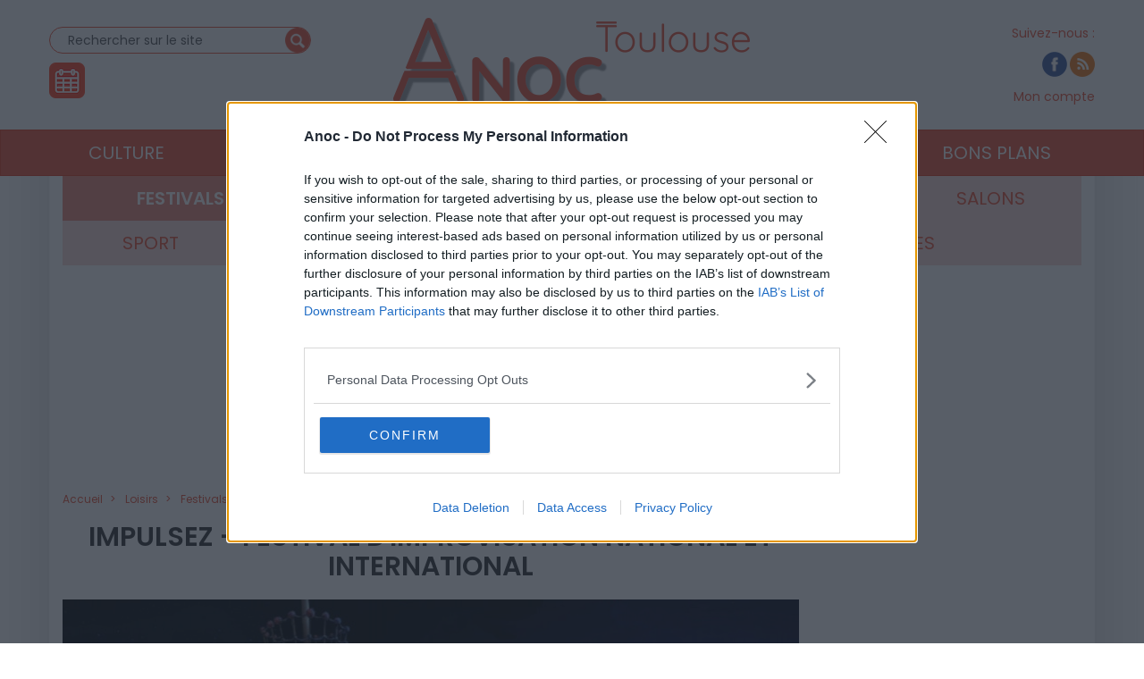

--- FILE ---
content_type: text/html; charset=UTF-8
request_url: https://toulouse.anoc.fr/loisirs/festivals/articles/202186-impulsez-festival-d-improvisation-national-et-international
body_size: 8187
content:
<!DOCTYPE html>
<html lang="fr">
	<head>
		<title>Impulsez - Festival d'Improvisation National et International - Sortir à Toulouse avec Anoc.fr</title>
		<meta name="viewport" content="width=device-width, initial-scale=1.0"/>
		<meta http-equiv="Content-Type" content="text/html; charset=utf-8"/>
        <meta name="robots" content="index, follow, max-image-preview:large"/>

			<meta name="description" content="Impulsez, c&#039;est le Festival de théâtre d&#039;improvisation à ne pas manquer si vous aimez faire souffrir vos zygomatiques ! Rires, émotions, dynamisme et imagination seront au cœur de cette 7ème édition."/>

				<meta property="og:image" content="https://toulouse.anoc.fr/images/80/88549/508579-impulsez-festival-d-improvisation-national-et-international.jpg"/>
		<meta property="og:title" content="Impulsez - Festival d&#039;Improvisation National et International"/>
	<meta property="og:type" content="article"/>
	<meta property="og:url" content="https://toulouse.anoc.fr/loisirs/festivals/articles/202186-impulsez-festival-d-improvisation-national-et-international"/>

	<meta name="twitter:card" content="summary_large_image"/>
			<meta name="twitter:title" content="Impulsez - Festival d&#039;Improvisation National et International"/>
			<meta name="twitter:image" content="https://toulouse.anoc.fr/images/80/88549/508579-impulsez-festival-d-improvisation-national-et-international.jpg"/>
		<meta name="twitter:description" content="Impulsez, c&#039;est le Festival de théâtre d&#039;improvisation à ne pas manquer si vous aimez faire souffrir vos zygomatiques ! Rires, émotions, dynamisme et imagination seront au cœur de cette 7ème édition."/>

	<script type="application/ld+json">
		{
		"@context": "https://schema.org",
		"@type": "NewsArticle",
		"headline": "Impulsez - Festival d&#039;Improvisation National et International",
					"image": ["https://toulouse.anoc.fr/images/80/88549/508579-impulsez-festival-d-improvisation-national-et-international.jpg"],
				"datePublished": "2019-11-13T15:27:00+01:00",		"dateModified": "2019-11-13T18:05:03+01:00",		"author": [
				]
		}
    </script>

									<link rel="alternate" href="https://toulouse.anoc.fr/loisirs/festivals/articles/202186-impulsez-festival-d-improvisation-national-et-international" hreflang="fr"/>
					
		<link rel="shortcut icon" href="/resources/favicon-32x32/1568975270.png"/>
		<link rel="apple-touch-icon" sizes="180x180" href="/resources/apple-touch-icon/1568975270.png"/>
		<link rel="icon" type="image/png" sizes="32x32" href="/resources/favicon-32x32/1568975270.png"/>
		<link rel="icon" type="image/png" sizes="16x16" href="/resources/favicon-16x16/1568975270.png"/>
		<link rel="manifest" href="/resources/site/1568975425.webmanifest"/>
		<link rel="mask-icon" href="/resources/safari-pinned-tab/1568975283.svg" color="#5bbad5"/>
		<meta name="msapplication-TileColor" content="#da532c"/>
		<meta name="theme-color" content="#ffffff"/>
		<meta property="fb:app_id" content="373145366507759"/>
				<link href="/resources/master/1762519691.css" rel="stylesheet" type="text/css" media="all"/>
				
		<script>
							/* JS_IGNORE */
				var _language = 'fr',
						_domKeyword = 'toulouse',
						_x_ = {b: !0, c: ['target:standard;uin=202186'], start: (new Date()).getTime(), _cpg: [], _k: 'sortiraparis'},
						_ga = ['G-WCCRJ6XF8C', 'G-Y4FD7NWK8V'];
		</script>
		<script src="/resources/ads/1685988461.js"></script>
		<script src="https://cdnjs.cloudflare.com/ajax/libs/jquery/3.4.1/jquery.min.js" integrity="sha256-CSXorXvZcTkaix6Yvo6HppcZGetbYMGWSFlBw8HfCJo=" crossorigin="anonymous"></script>
		<script>
				/* jshint ignore:start */
				window.jQuery || document.write('<script src="/resources/jquery-fallback/1688377806.js"><' + '/script>');
				/* jshint ignore:end */
		</script>
		<script src="/resources/master-fr/1760689697.js"></script>
	</head>
	<body id="page-article-article" class="lang-fr site-toulouse  desktop-fluid" data-built="Wed, 10 Dec 2025 11:04:12 +0100">
		<div id="mobile-fixed-overlay"></div>
		<div id="header">
			<div class="container" id="first-header">
								<div class="visible-xs collapse" id="detect-visible-xs"></div>
				<div class="visible-sm collapse" id="detect-visible-sm"></div>
				<div class="visible-lg collapse" id="detect-visible-lg"></div>

				<div class="clearfix"><div class="col-xs-12 col-sm-3"><div class="row"><div class="flags hidden-xs"></div><div id="search-block"><form action="/recherche" method="get"><fieldset><input type="text" value="Rechercher sur le site" name="q" id="search-field" onfocus="if (this.value === 'Rechercher sur le site')
									this.value = ''"/><input type="image" src="/resources/icon-search/1582711120.png" alt="..." width="28" height="28"/></fieldset></form></div><div id="calendar-block"><a href="/agenda"><img src="/resources/icon-connect-calendar/1582711120.png" alt="calendar" width="40" height="40"/></a></div></div></div><div class="col-xs-12 col-sm-6 text-center hidden-xs logo"><span><img src="/resources/logo-header/1685988980.png" alt="Sortir à Toulouse avec Anoc.fr" width="400" height="100" class="img-responsive"/><a href="/" class="dot" style="top:0;bottom:0;left:0;right:0"></a></span></div><div class="col-xs-12 col-sm-3"><div class="row"><div class="social hidden-xs"><span class="title">Suivez-nous :</span><div><a href="https://www.facebook.com/anocfr/" onclick="window.open(this.href, 'facebooksortiraparis'); return false;"><img src="/resources/icon-facebook/1644816162.png" alt="facebook" width="28" height="28"/></a><a href="/rss/sortir" onclick="window.open(this.href, 'rsssortiraparis'); return false;"><img src="/resources/icon-rss/1582711120.png" alt="rss" width="28" height="28"/></a></div></div><div id="login-block" class="login-data"><span><a href="/connexion" data-target="/espaceperso/profil" onclick="return _loginHandler.login(this);">Mon compte</a></span></div></div></div></div>


			</div>

			<nav id="header-menu" class="navbar navbar-default"><div class="container"><div class="row"><div class="navbar-header visible-xs"><button type="button" class="navbar-toggle collapsed" data-toggle="collapse" data-target="#main-nav"></button><button type="button" onclick="return _mobileSearch.toggle();" class="button-search"></button><a href="/"><img src="" width="0" height="0" alt="Sortir à Toulouse avec Anoc.fr"/></a></div><div class="collapse navbar-collapse" id="main-nav"><ul class="nav navbar-nav"><li id="menu-li-1" class="hidden"><a href="/">Accueil - Vos sorties %location%</a></li><li id="menu-li-2" class="dropdown "><a href="/arts-culture" class="dropdown-toggle" data-toggle="dropdown" role="button">Culture<span class="close">&times;</span></a><ul class="dropdown-menu"><li class="submenu "><a href="/arts-culture/exposition">Expositions</a></li><li class="submenu "><a href="/scenes/theatre">Théâtre</a></li><li class="submenu "><a href="/scenes/spectacle">Spectacles</a></li><li class="submenu "><a href="/scenes/concert-musique">Concerts &amp; Musique</a></li><li class="submenu "><a href="/loisirs/cinema">Cinéma</a></li></ul></li><li id="menu-li-3" class="dropdown "><a href="/hotel-restaurant" class="dropdown-toggle" data-toggle="dropdown" role="button">Bars &amp; restaurants<span class="close">&times;</span></a><ul class="dropdown-menu"><li class="submenu hidden"><a href="/hotel-restaurant/hotel">Hôtels</a></li><li class="submenu "><a href="/hotel-restaurant/restaurant">Restaurants</a></li><li class="submenu "><a href="/hotel-restaurant/bar-cafes">Bars &amp; cafés</a></li></ul></li><li id="menu-li-4" class="dropdown "><a href="/soiree">Soirées</a></li><li id="menu-li-5" class="dropdown  active"><a href="/loisirs" class="dropdown-toggle" data-toggle="dropdown" role="button">Loisirs<span class="close">&times;</span></a><ul class="dropdown-menu"><li class="submenu "><a href="/loisirs/festivals">Festivals</a></li><li class="submenu "><a href="/arts-culture/balades">Balades</a></li><li class="submenu "><a href="/arts-culture/balades-gourmandes">Balades gourmandes</a></li><li class="submenu "><a href="/loisirs/salon">Salons</a></li><li class="submenu "><a href="/loisirs/sport">Sport</a></li><li class="submenu "><a href="/loisirs/shopping-mode">Shopping &amp; Mode</a></li><li class="submenu "><a href="/loisirs/activites-insolites">Activités insolites</a></li></ul></li><li id="menu-li-6" class="dropdown "><a href="/enfant-famille">En Famille</a></li><li id="menu-li-7" class="dropdown "><a href="/bons-plans" class="dropdown-toggle" data-toggle="dropdown" role="button">Bons Plans<span class="close">&times;</span></a><ul class="dropdown-menu"><li class="submenu "><a href="/bons-plans/sorties-gratuites">Sorties gratuites</a></li><li class="submenu hidden"><a href="/sorties-a-montpellier/noel-et-fetes">Noël et Fêtes</a></li><li class="submenu hidden"><a href="/sorties-a-montpellier/fetes-village-feria">Fêtes de village &amp; Féria</a></li><li class="submenu hidden"><a href="/sorties-a-montpellier/fete-de-la-musique">Fête de la Musique</a></li><li class="submenu hidden"><a href="/sorties-a-montpellier/14-juillet">14 Juillet &amp; 15 août</a></li><li class="submenu "><a href="/sorties-a-montpellier/halloween">Halloween</a></li><li class="submenu hidden"><a href="/sorties-a-montpellier/journees-du-patrimoine">Journées du patrimoine</a></li></ul></li><li id="menu-li-13" class="hidden"><a href="/sorties-a-montpellier">Sorties %location%</a></li><li id="menu-li-15" class="hidden"><a href="/scenes">Scènes</a></li></ul><div class="visible-xs links"><div class="separator"></div><a href="/agenda">Agenda</a><div class="login-data"><a href="/connexion">Mon compte</a></div><a href="/faq">FAQ / Contact</a></div><div class="visible-xs social"><a href="https://www.facebook.com/anocfr/" onclick="window.open(this.href, 'facebooksortiraparis'); return false;"><img src="/resources/icon-facebook/1644816162.png" alt="facebook" width="28" height="28"/></a><a href="/rss/sortir" onclick="window.open(this.href, 'rsssortiraparis'); return false;"><img src="/resources/icon-rss/1582711120.png" alt="rss" width="28" height="28"/></a></div></div></div></div></nav>
		</div>

		<div id="mobile-search">
			<form action="/recherche" method="get">
				<input type="text" name="q" placeholder="Rechercher sur le site"/><input type="submit" class="hidden"/>
			</form>
		</div>

		<div id="habillage">
			<div id="contenu" class="container">
					<div class="hidden-xs"><ul id="submenu"><li id="submenu-li-501" class="active "><a href="/loisirs/festivals">Festivals</a></li><li id="submenu-li-502" class=" "><a href="/arts-culture/balades">Balades</a></li><li id="submenu-li-503" class=" "><a href="/arts-culture/balades-gourmandes">Balades gourmandes</a></li><li id="submenu-li-504" class=" "><a href="/loisirs/salon">Salons</a></li><li id="submenu-li-505" class=" "><a href="/loisirs/sport">Sport</a></li><li id="submenu-li-506" class=" "><a href="/loisirs/shopping-mode">Shopping &amp; Mode</a></li><li id="submenu-li-507" class=" "><a href="/loisirs/activites-insolites">Activités insolites</a></li></ul></div>


				<div class="text-center">
					<div class="slots" data-format="17980"></div>
					<div class="slots margin-children df-pb-100" data-format="438" data-responsive="lg,md,sm"></div>
				</div>

				
				<div class="row">
											<div class="clearfix">
							<div class="left-responsive">
									<ol class="breadcrumb " vocab="http://schema.org/" typeof="BreadcrumbList">
					<li property="itemListElement" typeof="ListItem">
				<a href="/" property="item" typeof="WebPage" ><span property="name">Accueil</span></a>
				<meta property="position" content="1"/>
			</li>
					<li property="itemListElement" typeof="ListItem">
				<a href="/loisirs" property="item" typeof="WebPage" ><span property="name">Loisirs</span></a>
				<meta property="position" content="2"/>
			</li>
					<li property="itemListElement" typeof="ListItem">
				<a href="/loisirs/festivals" property="item" typeof="WebPage" ><span property="name">Festivals</span></a>
				<meta property="position" content="3"/>
			</li>
					<li property="itemListElement" typeof="ListItem">
				<a href="/loisirs/festivals/articles/202186-impulsez-festival-d-improvisation-national-et-international" property="item" typeof="WebPage" ><span property="name">Impulsez - Festival d&#039;Improvisation National et International</span></a>
				<meta property="position" content="4"/>
			</li>
			</ol>

									<div class="article-block" data-id="202186">
		<div class="clearfix" itemscope itemtype="http://schema.org/Event">
			<meta itemprop="url" content="https://toulouse.anoc.fr/loisirs/festivals/articles/202186-impulsez-festival-d-improvisation-national-et-international"/>

			
			<div class="col-xs-12">
				<h1 itemprop="name">Impulsez - Festival d&#039;Improvisation National et International</h1>
			</div>

			 				<div class="col-xs-12">
					<div class="clearfix">
						<div id="article-carousel" class="carousel slide" data-ride="carousel">
														<div class="carousel-inner" role="listbox">
																	<div class="item active">
										<a href="/images/80/88549/508579-impulsez-festival-d-improvisation-national-et-international.jpg" class="colorbox-carousel" title="Impulsez - Festival d&#039;Improvisation National et International"><meta itemprop="image" content="https://toulouse.anoc.fr/images/1001/88549/508579-impulsez-festival-d-improvisation-national-et-international.jpg"/><img src="/images/1001/0/01-default.jpg" data-src="/images/1001/88549/508579-impulsez-festival-d-improvisation-national-et-international.jpg" data-lazy="0" class="lazy visible-lg-inline " width="824" height="549" alt="Impulsez - Festival d&#039;Improvisation National et International"/><img src="/images/1002/0/01-default.jpg" data-src="/images/1002/88549/508579-impulsez-festival-d-improvisation-national-et-international.jpg" data-lazy="0" class="lazy visible-md-inline " width="624" height="416" alt="Impulsez - Festival d&#039;Improvisation National et International"/><img src="/images/1003/0/01-default.jpg" data-src="/images/1003/88549/508579-impulsez-festival-d-improvisation-national-et-international.jpg" data-lazy="0" class="lazy visible-sm-inline " width="404" height="269" alt="Impulsez - Festival d&#039;Improvisation National et International"/><img src="/images/1004/0/01-default.jpg" data-src="/images/1004/88549/508579-impulsez-festival-d-improvisation-national-et-international.jpg" data-lazy="0" class="lazy responsive visible-xs-inline " width="737" height="491" alt="Impulsez - Festival d&#039;Improvisation National et International"/></a>
									</div>
															</div>
													</div>
					</div>
									</div>
			
			<div class="col-xs-12">
				<div class="sharethis-inline-share-buttons"></div>
				<div class="published">
					Par
																					&middot; Mis à jour le 13 novembre 2019 à 18h05
																&middot; Publié le 13 novembre 2019 à 15h27
									</div>

													<div class="abstract">
						Impulsez, c&#039;est le Festival de théâtre d&#039;improvisation à ne pas manquer si vous aimez faire souffrir vos zygomatiques ! Rires, émotions, dynamisme et imagination seront au cœur de cette 7ème édition.
					</div>
				
				<div class="article">
					<span id="article-start"></span>
					<div class="slots margin-bottom margin-top" data-format="10001" style="min-height:0px"></div><p>7&egrave;me &eacute;dition oblige, le&nbsp;<strong>Festival Impulsez</strong> 2019 aura pour th&eacute;matique le cin&eacute;ma, en rapport avec le 7&egrave;me art et aura pour marraine <strong>H&eacute;l&egrave;ne Lauret</strong>, com&eacute;dienne et enseignante en<strong> th&eacute;&acirc;tre d'improvisation</strong> &agrave; Lyon !</p>
<p>Des invit&eacute;s prestigieux l'accompagneront dont Jennie-Anne Walker et Arnaud Joyet, membre des Hero Corp, C&eacute;cile Giroud et Yann Stotz et du chanteur Oldelaf. Le <strong>Festival Impulsez</strong>, c'est aussi des rencontres internationales avec l'argentin Omar Galvan et les Crealocos (Espagne Colombie).</p>
<p>De <strong>l'improvisation</strong>, des <strong>spectacles</strong> pour tous les &acirc;ges, dans diff&eacute;rents lieux de <strong>Toulouse</strong>, et surtout de la bonne humeur en permanence du 15 au 30 novembre 2019.</p>
<p>Parmi les temps forts de cette 7&egrave;me &eacute;dition, on peut citer le <strong>match d'improvisation</strong> de l'&eacute;quipe de la <strong>Bulle Carr&eacute;e</strong> contre l'&eacute;quipe des Invit&eacute;s le mercredi 20 novembre au Centre Culturel Henri Desbals, (rue Henri Desbals &agrave; Toulouse), pour une "sp&eacute;ciale cin&eacute;-doublage".&nbsp;</p>
<p>Improvisation et marionnettes font &eacute;galement bon m&eacute;nage avec <strong>Marionnettissimo</strong>, mais &eacute;galement lumi&egrave;res, vid&eacute;os et improvisation avec le nouveau concept <strong>Lightbox</strong> qui place le mapping audio et vid&eacute;o comme un &eacute;l&eacute;ment inspirant pour chaque improvisation.</p>
<p>Match d'improvisation junior, <strong>spectacles pour les enfants</strong>, catch d'impro et des dizaines d'autres <strong>spectacles</strong> vous attendent &agrave; Toulouse pour cette 7&egrave;me &eacute;dition du <strong>Festival d'Improvisation Impulsez</strong> !</p>
<p><span style="position:relative;display:block;width:100%;height:0;padding-bottom:56.25%;overflow:hidden"><iframe src="https://www.youtube.com/embed/XhwF67NSpNY" style="position:absolute;width:100%;height:100%;left:0;top:0;border:0" width="560" height="315"></iframe></span></p>
<p><a href="https://impulsez.org/accueil/billetterie/" target="_blank">R&eacute;servez vos places</a></p>
<div class="slots margin-bottom margin-top" data-format="10003" style="min-height:0px"></div>					<span id="article-end"></span>
				</div>

									<script>trackReaders.init('article-start', 'article-end');</script>

												</div>

			
			
													<div class="col-xs-12 col-md-6" id="practical-info">
				<div class="heading-reversed">Informations pratiques</div>
									<meta itemprop="startDate" content="2019-11-15T00:00:00+01:00"/>
											<meta itemprop="endDate" content="2019-11-30T00:00:00+01:00"/>
										<p>
						<strong>Dates et Horaires</strong><br/>
																					<a href="#" onclick="return _agendaHandler.toggle();">
																																			Du 15 novembre 2019 au 30 novembre 2019
																																	</a>
																									</p>
					<div id="agenda-tooltip">
						<a class="close" href="#" onclick="return _agendaHandler.toggle();">&times;</a>
						<em>Horaires indicatifs : pour confirmer l&#039;ouverture, contactez l&#039;établissement.</em>
						<a class="previous" href="#" onclick="return _agendaHandler.toggle('previous');">&lt;&lt;</a>
						<a class="next" href="#" onclick="return _agendaHandler.toggle('next');">&gt;&gt;</a>
						<span class="date"></span>
						<ul id="agenda-dates"></ul>
					</div>
				
									<p itemprop="location" itemscope itemtype="http://schema.org/Place">
						<strong>Lieu</strong><br/>
													<a itemprop="url" href="https://toulouse.anoc.fr/lieux/68674-la-brique-rouge-mjc-empalot"><span itemprop="name">La Brique Rouge - MJC Empalot</span></a>
													<br/>
						<span itemprop="address" itemscope itemtype="http://schema.org/PostalAddress">
							<span itemprop="streetAddress">9 Rue Maria Mombiola</span><br/>
															<span itemprop="postalCode">31400</span> <span itemprop="addressLocality">Toulouse</span>
													</span>
					</p>

					<p>
						<a href="#" onclick="return _popover.show('prim', {name: 'La Brique Rouge \x2d MJC Empalot', address: '9 Rue Maria Mombiola 31400 Toulouse'});">Calcul d&#039;itinéraire</a>
					</p>

									
									<p>
						<strong>Accès</strong><br/>
						Métro ligne B : Arrêt Empalot
					</p>
				
									<p>
						<strong>Tarifs</strong><br/>
																			Tarif spectacle Junior : 															5€
														<br/>
													Tarif réduit (à partir de) : 															10€
														<br/>
													Plein tarif (à partir de) : 															14€
														<br/>
											</p>
				
				
				
									<p>
						<strong>Site officiel</strong><br/>
						<a href="https://impulsez.org/categorie-evenement/spectacle/" target="_blank">impulsez.org</a>
					</p>
				
				
				
				
							</div>

							<div class="col-xs-12 col-md-6"><div id="map-canvas" class="fake-map"><a href="#"><span><span>Afficher la carte</span></span></a></div><script>_mapHandler.init({"keyword":"default","id":"map-canvas","type":"google","height":"#practical-info","zoom":11,"markers":[{"l":43.578174,"L":1.438712,"t":"La Brique Rouge - MJC Empalot"}]});</script></div>
					</div>

		
					<div class="col-xs-12">
				<div class="tags">
					<span>Mots-clés :</span>
											<a href="/articles/tag/festival-toulouse" onclick="return (this.href.indexOf('#') === -1);">festival Toulouse</a>, 											<a href="/articles/tag/toulouse" onclick="return (this.href.indexOf('#') === -1);">Toulouse</a>, 											<a href="/articles/tag/spectacle-enfant-toulouse" onclick="return (this.href.indexOf('#') === -1);">spectacle enfant Toulouse</a>, 											<a href="#" onclick="return (this.href.indexOf('#') === -1);">théâtre Toulouse</a>, 											<a href="/articles/tag/que-faire-a-toulouse" onclick="return (this.href.indexOf('#') === -1);">Que faire à Toulouse</a>									</div>
			</div>
		
		
					<div class="col-xs-12 horizontal-list related-articles" data-nosnippet>
				<div class="heading">
					À lire aussi...
				</div>
				<div class="slider slider-with-external-title" data-slider="white">
					<div class="slider-part">
													<div class="inner-slider slider-xs slider-1 clearfix">
																	<div class="slides">
																					<div class="col-xs-6">
												<div class="image"><a href="/scenes/concert-musique/articles/201643-aldebert-enfantillages-3"><img src="/images/1021/0/01-default.jpg" data-src="/images/1021/88549/505765-aldebert-enfantillages-3.jpg" data-lazy="0" class="lazy visible-lg-inline " width="204" height="153" alt="Aldebert - Enfantillages 3"/><img src="/images/1022/0/01-default.jpg" data-src="/images/1022/88549/505765-aldebert-enfantillages-3.jpg" data-lazy="0" class="lazy visible-md-inline " width="154" height="115" alt="Aldebert - Enfantillages 3"/><img src="/images/1023/0/01-default.jpg" data-src="/images/1023/88549/505765-aldebert-enfantillages-3.jpg" data-lazy="0" class="lazy visible-sm-inline " width="200" height="150" alt="Aldebert - Enfantillages 3"/><img src="/images/1024/0/01-default.jpg" data-src="/images/1024/88549/505765-aldebert-enfantillages-3.jpg" data-lazy="0" class="lazy responsive visible-xs-inline " width="367" height="275" alt="Aldebert - Enfantillages 3"/></a></div>
																									<div class="title"><a href="/scenes/concert-musique/articles/201643-aldebert-enfantillages-3">Aldebert - Enfantillages 3</a></div>
											</div>
																			</div>
															</div>
													<div class="inner-slider slider-sm slider-1 clearfix">
																	<div class="slides">
																					<div class="col-xs-6">
												<div class="image"><a href="/scenes/concert-musique/articles/201643-aldebert-enfantillages-3"><img src="/images/1021/0/01-default.jpg" data-src="/images/1021/88549/505765-aldebert-enfantillages-3.jpg" data-lazy="0" class="lazy visible-lg-inline " width="204" height="153" alt="Aldebert - Enfantillages 3"/><img src="/images/1022/0/01-default.jpg" data-src="/images/1022/88549/505765-aldebert-enfantillages-3.jpg" data-lazy="0" class="lazy visible-md-inline " width="154" height="115" alt="Aldebert - Enfantillages 3"/><img src="/images/1023/0/01-default.jpg" data-src="/images/1023/88549/505765-aldebert-enfantillages-3.jpg" data-lazy="0" class="lazy visible-sm-inline " width="200" height="150" alt="Aldebert - Enfantillages 3"/><img src="/images/1024/0/01-default.jpg" data-src="/images/1024/88549/505765-aldebert-enfantillages-3.jpg" data-lazy="0" class="lazy responsive visible-xs-inline " width="367" height="275" alt="Aldebert - Enfantillages 3"/></a></div>
																									<div class="title"><a href="/scenes/concert-musique/articles/201643-aldebert-enfantillages-3">Aldebert - Enfantillages 3</a></div>
											</div>
																			</div>
															</div>
													<div class="inner-slider slider-md slider-1 clearfix">
																	<div class="slides">
																					<div class="col-xs-3">
												<div class="image"><a href="/scenes/concert-musique/articles/201643-aldebert-enfantillages-3"><img src="/images/1021/0/01-default.jpg" data-src="/images/1021/88549/505765-aldebert-enfantillages-3.jpg" data-lazy="0" class="lazy visible-lg-inline " width="204" height="153" alt="Aldebert - Enfantillages 3"/><img src="/images/1022/0/01-default.jpg" data-src="/images/1022/88549/505765-aldebert-enfantillages-3.jpg" data-lazy="0" class="lazy visible-md-inline " width="154" height="115" alt="Aldebert - Enfantillages 3"/><img src="/images/1023/0/01-default.jpg" data-src="/images/1023/88549/505765-aldebert-enfantillages-3.jpg" data-lazy="0" class="lazy visible-sm-inline " width="200" height="150" alt="Aldebert - Enfantillages 3"/><img src="/images/1024/0/01-default.jpg" data-src="/images/1024/88549/505765-aldebert-enfantillages-3.jpg" data-lazy="0" class="lazy responsive visible-xs-inline " width="367" height="275" alt="Aldebert - Enfantillages 3"/></a></div>
																									<div class="title"><a href="/scenes/concert-musique/articles/201643-aldebert-enfantillages-3">Aldebert - Enfantillages 3</a></div>
											</div>
																			</div>
															</div>
													<div class="inner-slider slider-lg slider-1 clearfix">
																	<div class="slides">
																					<div class="col-xs-3">
												<div class="image"><a href="/scenes/concert-musique/articles/201643-aldebert-enfantillages-3"><img src="/images/1021/0/01-default.jpg" data-src="/images/1021/88549/505765-aldebert-enfantillages-3.jpg" data-lazy="0" class="lazy visible-lg-inline " width="204" height="153" alt="Aldebert - Enfantillages 3"/><img src="/images/1022/0/01-default.jpg" data-src="/images/1022/88549/505765-aldebert-enfantillages-3.jpg" data-lazy="0" class="lazy visible-md-inline " width="154" height="115" alt="Aldebert - Enfantillages 3"/><img src="/images/1023/0/01-default.jpg" data-src="/images/1023/88549/505765-aldebert-enfantillages-3.jpg" data-lazy="0" class="lazy visible-sm-inline " width="200" height="150" alt="Aldebert - Enfantillages 3"/><img src="/images/1024/0/01-default.jpg" data-src="/images/1024/88549/505765-aldebert-enfantillages-3.jpg" data-lazy="0" class="lazy responsive visible-xs-inline " width="367" height="275" alt="Aldebert - Enfantillages 3"/></a></div>
																									<div class="title"><a href="/scenes/concert-musique/articles/201643-aldebert-enfantillages-3">Aldebert - Enfantillages 3</a></div>
											</div>
																			</div>
															</div>
											</div>
				</div>
			</div>
			</div>

	<div data-nosnippet>
					
				<div class="col-xs-12" id="comments">
		<div class="title">Commentaires</div>

				<div class="fb-comments" data-href="https://toulouse.anoc.fr/loisirs/festivals/articles/202186-impulsez-festival-d-improvisation-national-et-international" data-width="100%" data-numposts="5"></div>
	</div>

					
		

		
		

			</div>

							</div>

							<div class="right-responsive" data-nosnippet>
								<div id="sidebar"><div class="text-center block"><div class="slots df-pb-439" data-format="439" data-responsive="lg,md,sm"></div></div><div id="sidebar-calendar"><h5>Agenda</h5><div><h6 id="sidebar-calendar-title">_</h6><div id="sidebar-calendar-dates"></div></div></div><script>_agenda.init('sidebar-calendar-title', 'sidebar-calendar-dates', '/agenda/du/YEAR-MONTH-DAY/au/YEAR-MONTH-DAY', '2025', '12', '10');</script><div id="facebook-box"></div><script>
			_cstCB.add(function ()
			{
				$('#facebook-box').html('<ifr' + 'ame style="width:300px;height:70px;border:0;margin:0;padding:0" src="https://www.facebook.com/plugins/likebox.php?href=https%3A%2F%2Fwww.facebook.com%2Fanocfr%2F&amp;width=300&amp;colorscheme=light&amp;show_faces=true&amp;stream=false&amp;header=true&amp;height=154"></ifr' + 'ame>');
			});
		</script><div class="text-center block"><div class="slots" data-format="503" data-responsive="lg,md,sm"></div></div></div>
							</div>
						</div>
									</div>

				
	<div class="row" data-nosnippet>
		<div class="col-xs-12">
			
		</div>
	</div>


				<div class="row">
					<div id="footer"><div id="bottom-links"><a href="/annoncez-votre-evenement">Annoncez votre événement</a> &bullet;									<a href="mailto:anoc@dugwood.com">Contact éditorial</a> &bullet;									<a href="mailto:tech@dugwood.com">Contact technique</a><br/><a href="/infos-legales/tou">Mentions légales</a> &bullet;									<a href="#" onclick="return _x_.consent();">Paramètres de confidentialité</a></div><div class="social"><a href="https://www.facebook.com/anocfr/" onclick="window.open(this.href, 'facebooksortiraparis'); return false;"><img src="/resources/icon-facebook/1644816162.png" alt="facebook" width="28" height="28"/></a><a href="/rss/sortir" onclick="window.open(this.href, 'rsssortiraparis'); return false;"><img src="/resources/icon-rss/1582711120.png" alt="rss" width="28" height="28"/></a></div><div id="newsletter-block"><div>Recevez gratuitement le meilleur des sorties à Toulouse avec notre newsletter, inscription ci-dessous :</div><form action="/ajax/newsletter" method="post" onsubmit="return handleForm(this);" id="nlBottomForm"><div><input type="hidden" name="type" value="generic"/><input type="text" name="email" value="Email" onfocus="_recaptcha.init(this); if (this.value === 'Email')
						this.value = '';" onkeypress="_recaptcha.init(this);"/><button type="submit" disabled="disabled">&gt;</button><div class="form-message alert"></div></div></form></div></div>

				</div>

			</div>
		</div>

		

		<script>
				(function (h)
				{
					if (!h.length)
					{
						return;
					}
					$('body').addClass('with-banner');
					h.removeClass('hidden');
					if (h.is(':visible'))
					{
						h.find('img.hidden').each(function ()
						{
							var src = $(this).attr('data-src');
							$(this).attr('data-src', null);
							$(this).removeClass('hidden').attr('src', src);
						});
					}
				})($('#header-banner'));
		</script>

			<script>
		(function ()
		{
			_cinemaHandler.init({
				noresults: 'Aucun résultat',
				enlarge: 'Élargir la recherche à __D__ km'
			});
						_cstCB.add('//platform-api.sharethis.com/js/sharethis.js#property=5e2192d42a7e9500129f0b77&product=inline-share-buttons');
						if (document.location.hash.indexOf('autoplay') !== -1)
				{
					var iframe = false;
					$('iframe').each(function ()
					{
						if (!iframe && ($(this).attr('src') || '').indexOf('soundcloud.com/player') !== -1)
						{
							iframe = $(this);
						}
					});
					if (iframe)
					{
						iframe.attr('allow', 'autoplay').attr('src', iframe.attr('src').replace('auto_play=false', 'auto_play=true'));
					}
				}
			})();

			function selectTab(anchor)
			{
				anchor = $(anchor);
				var ul = anchor.closest('ul'),
						topUl = false,
						ulTab = ul.attr('data-tab'),
						anchorTab = anchor.attr('data-tab');
				$('.article-tabs-' + ulTab).addClass('hidden');
				$('#article-tabs-' + anchorTab).removeClass('hidden');
				ul.parent().find('ul[data-tab="' + ulTab + '"]').each(function ()
				{
					if (!topUl)
					{
						topUl = $(this);
					}
					$(this).children('li').removeClass('selected');
					$(this).find('a[data-tab="' + anchorTab + '"]').closest('li').addClass('selected');
				});
				if (ul.hasClass('last') && topUl)
				{
					$('html,body').animate({scrollTop: topUl.offset().top - 20});
				}
				return false;
			}

			$(document).ready(function ()
			{
						_agendaHandler.init([{"month":11,"year":2019,"day":15,"hours":[]},{"month":11,"year":2019,"day":16,"hours":[]},{"month":11,"year":2019,"day":17,"hours":[]},{"month":11,"year":2019,"day":18,"hours":[]},{"month":11,"year":2019,"day":19,"hours":[]},{"month":11,"year":2019,"day":20,"hours":[]},{"month":11,"year":2019,"day":21,"hours":[]},{"month":11,"year":2019,"day":22,"hours":[]},{"month":11,"year":2019,"day":23,"hours":[]},{"month":11,"year":2019,"day":24,"hours":[]},{"month":11,"year":2019,"day":25,"hours":[]},{"month":11,"year":2019,"day":26,"hours":[]},{"month":11,"year":2019,"day":27,"hours":[]},{"month":11,"year":2019,"day":28,"hours":[]},{"month":11,"year":2019,"day":29,"hours":[]},{"month":11,"year":2019,"day":30,"hours":[]}]);
						_calendar.select('today');
			});

			_progress.init('div.article-block');
	</script>

	
	
		<div id="fb-root"></div>

					<script>_cstCB.add('//connect.facebook.net/fr_FR/sdk.js#xfbml=1&version=v3.1&appId=373145366507759&autoLogAppEvents=1');</script>
				<script>
										_x_.c.push('class:slots');
				(function (d, u)
				{
					if (!_x_.b)
					{
						return;
					}
					var s = d.createElement('script'), h = d.getElementsByTagName('head')[0];
					s.type = 'text/javascript';
					s.async = !0;
					if (d.location.hash.indexOf('debug-ads-for-') >= 0)
					{
						u = 'https://ads.dugwood.com/publishers/' + _x_._k + '.js?d=overload';
					}
					s.src = u;
					h.insertBefore(s, h.firstChild);
				})(document, '/resources/overload-fr/1708355595.js');
		</script>

		
		<script>
			_x_.c.push(_cstCB.run);
			setTimeout(_cstCB.run, 5000);			/*jshint evil:true */
			document.write = function ()
			{
			};
			/*jshint evil:false */
		</script>
	</body>
</html>


--- FILE ---
content_type: text/css;charset=UTF-8
request_url: https://toulouse.anoc.fr/resources/master/1762519691.css
body_size: 29927
content:
@font-face{font-family:Poppins;font-style:normal;font-weight:400;font-display:swap;src:url(https://fonts.gstatic.com/s/poppins/v20/pxiEyp8kv8JHgFVrJJbecmNE.woff2) format('woff2');unicode-range:U+0900-097F,U+1CD0-1CF6,U+1CF8-1CF9,U+200C-200D,U+20A8,U+20B9,U+25CC,U+A830-A839,U+A8E0-A8FB}@font-face{font-family:Poppins;font-style:normal;font-weight:400;font-display:swap;src:url(https://fonts.gstatic.com/s/poppins/v20/pxiEyp8kv8JHgFVrJJnecmNE.woff2) format('woff2');unicode-range:U+0100-024F,U+0259,U+1E00-1EFF,U+2020,U+20A0-20AB,U+20AD-20CF,U+2113,U+2C60-2C7F,U+A720-A7FF}@font-face{font-family:Poppins;font-style:normal;font-weight:400;font-display:swap;src:url(https://fonts.gstatic.com/s/poppins/v20/pxiEyp8kv8JHgFVrJJfecg.woff2) format('woff2');unicode-range:U+0000-00FF,U+0131,U+0152-0153,U+02BB-02BC,U+02C6,U+02DA,U+02DC,U+2000-206F,U+2074,U+20AC,U+2122,U+2191,U+2193,U+2212,U+2215,U+FEFF,U+FFFD}@font-face{font-family:Poppins;font-style:normal;font-weight:700;font-display:swap;src:url(https://fonts.gstatic.com/s/poppins/v20/pxiByp8kv8JHgFVrLEj6Z11lFc-K.woff2) format('woff2');unicode-range:U+0900-097F,U+1CD0-1CF6,U+1CF8-1CF9,U+200C-200D,U+20A8,U+20B9,U+25CC,U+A830-A839,U+A8E0-A8FB}@font-face{font-family:Poppins;font-style:normal;font-weight:700;font-display:swap;src:url(https://fonts.gstatic.com/s/poppins/v20/pxiByp8kv8JHgFVrLEj6Z1JlFc-K.woff2) format('woff2');unicode-range:U+0100-024F,U+0259,U+1E00-1EFF,U+2020,U+20A0-20AB,U+20AD-20CF,U+2113,U+2C60-2C7F,U+A720-A7FF}@font-face{font-family:Poppins;font-style:normal;font-weight:700;font-display:swap;src:url(https://fonts.gstatic.com/s/poppins/v20/pxiByp8kv8JHgFVrLEj6Z1xlFQ.woff2) format('woff2');unicode-range:U+0000-00FF,U+0131,U+0152-0153,U+02BB-02BC,U+02C6,U+02DA,U+02DC,U+2000-206F,U+2074,U+20AC,U+2122,U+2191,U+2193,U+2212,U+2215,U+FEFF,U+FFFD}/*!
 * Generated using the Bootstrap Customizer (https://getbootstrap.com/docs/3.4/customize/)
 *//*!
 * Bootstrap v3.4.1 (https://getbootstrap.com/)
 * Copyright 2011-2019 Twitter, Inc.
 * Licensed under MIT (https://github.com/twbs/bootstrap/blob/master/LICENSE)
 *//*! normalize.css v3.0.3 | MIT License | github.com/necolas/normalize.css */html{font-family:sans-serif;-ms-text-size-adjust:100%;-webkit-text-size-adjust:100%}article,aside,details,figcaption,figure,footer,header,hgroup,main,menu,nav,section,summary{display:block}audio,canvas,progress,video{display:inline-block;vertical-align:baseline}audio:not([controls]){display:none;height:0}[hidden],template{display:none}a{background-color:transparent;color:#e75135;text-decoration:none}a:active,a:hover{outline:0}abbr[title]{border-bottom:none;text-decoration:underline;text-decoration:underline dotted}b,optgroup,strong{font-weight:700}dfn{font-style:italic}h1{margin:.67em 0}mark{background:#ff0;color:#000}sub,sup{font-size:75%;line-height:0;position:relative;vertical-align:baseline}sup{top:-.5em}sub{bottom:-.25em}img{border:0;vertical-align:middle}svg:not(:root){overflow:hidden}hr{-webkit-box-sizing:content-box;-moz-box-sizing:content-box;box-sizing:content-box;height:0}pre,textarea{overflow:auto}code,kbd,pre,samp{font-family:monospace,monospace;font-size:1em}button,input,optgroup,select,textarea{color:inherit;font:inherit;margin:0}button{overflow:visible}button,select{text-transform:none}button,html input[type=button],input[type=reset],input[type=submit]{-webkit-appearance:button;cursor:pointer}button[disabled],html input[disabled]{cursor:default}button::-moz-focus-inner,input::-moz-focus-inner{border:0;padding:0}input{line-height:normal}input[type=checkbox],input[type=radio]{-webkit-box-sizing:border-box;-moz-box-sizing:border-box;box-sizing:border-box;padding:0}input[type=number]::-webkit-inner-spin-button,input[type=number]::-webkit-outer-spin-button{height:auto}input[type=search]{-webkit-appearance:textfield;-webkit-box-sizing:content-box;-moz-box-sizing:content-box;box-sizing:content-box}input[type=search]::-webkit-search-cancel-button,input[type=search]::-webkit-search-decoration{-webkit-appearance:none}table{border-collapse:collapse;border-spacing:0}td,th{padding:0}*,:after,:before{-webkit-box-sizing:border-box;-moz-box-sizing:border-box;box-sizing:border-box}html{font-size:10px;-webkit-tap-highlight-color:transparent}body{margin:0;font-family:Poppins,"Helvetica Neue",Helvetica,Arial,sans-serif;font-size:14px;line-height:1.42857143;color:#333;background-color:#fff}button,input,select,textarea{font-family:inherit;font-size:inherit;line-height:inherit}a:focus,a:hover{color:#b93016;text-decoration:underline}a:focus{outline:-webkit-focus-ring-color auto 5px;outline-offset:-2px}figure{margin:0}.carousel-inner>.item>a>img,.carousel-inner>.item>img,.img-responsive{display:block;max-width:100%;height:auto}.img-rounded{border-radius:6px}.img-thumbnail{padding:4px;line-height:1.42857143;background-color:#fff;border:1px solid #ddd;border-radius:4px;-webkit-transition:.2s ease-in-out;-o-transition:.2s ease-in-out;transition:.2s ease-in-out;display:inline-block;max-width:100%;height:auto}.img-circle{border-radius:50%}hr{margin-top:20px;margin-bottom:20px;border:0;border-top:1px solid #eee}.sr-only{position:absolute;width:1px;height:1px;padding:0;margin:-1px;overflow:hidden;clip:rect(0,0,0,0);border:0}.sr-only-focusable:active,.sr-only-focusable:focus{position:static;width:auto;height:auto;margin:0;overflow:visible;clip:auto}[role=button]{cursor:pointer}.h1,.h2,.h3,.h4,.h5,.h6,h1,h2,h3,h4,h5,h6{font-family:inherit;font-weight:500;line-height:1.1;color:inherit}.h1 .small,.h1 small,.h2 .small,.h2 small,.h3 .small,.h3 small,.h4 .small,.h4 small,.h5 .small,.h5 small,.h6 .small,.h6 small,h1 .small,h1 small,h2 .small,h2 small,h3 .small,h3 small,h4 .small,h4 small,h5 .small,h5 small,h6 .small,h6 small{font-weight:400;line-height:1;color:#777}.h1,.h2,.h3,h1,h2,h3{margin-top:20px;margin-bottom:10px}.h1 .small,.h1 small,.h2 .small,.h2 small,.h3 .small,.h3 small,h1 .small,h1 small,h2 .small,h2 small,h3 .small,h3 small{font-size:65%}.h4,.h5,.h6,h4,h5,h6{margin-top:10px;margin-bottom:10px}.h4 .small,.h4 small,.h5 .small,.h5 small,.h6 .small,.h6 small,h4 .small,h4 small,h5 .small,h5 small,h6 .small,h6 small{font-size:75%}.h1,h1{font-size:36px}.h2,h2{font-size:30px}.h3,h3{font-size:24px}.h4,h4{font-size:18px}.h5,h5{font-size:14px}.h6,h6{font-size:12px}p{margin:0 0 20px}.lead{margin-bottom:20px;font-size:16px;font-weight:300;line-height:1.4}@media (min-width:768px){.lead{font-size:21px}.dl-horizontal dt{float:left;width:160px;clear:left;text-align:right;overflow:hidden;text-overflow:ellipsis;white-space:nowrap}.dl-horizontal dd{margin-left:180px}}.small,small{font-size:85%}.mark,mark{padding:.2em;background-color:#fcf8e3}.text-left{text-align:left}.text-right{text-align:right}.text-center{text-align:center}.text-justify{text-align:justify}.text-nowrap{white-space:nowrap}.text-lowercase{text-transform:lowercase}.text-uppercase{text-transform:uppercase}.text-capitalize{text-transform:capitalize}.text-muted{color:#777}.text-primary{color:#e75135}a.text-primary:focus,a.text-primary:hover{color:#d03619}.text-success{color:#3c763d}a.text-success:focus,a.text-success:hover{color:#2b542c}.text-info{color:#31708f}a.text-info:focus,a.text-info:hover{color:#245269}.text-warning{color:#8a6d3b}a.text-warning:focus,a.text-warning:hover{color:#66512c}.text-danger{color:#a94442}a.text-danger:focus,a.text-danger:hover{color:#843534}.bg-primary{color:#fff;background-color:#e75135}a.bg-primary:focus,a.bg-primary:hover{background-color:#d03619}.bg-success{background-color:#dff0d8}a.bg-success:focus,a.bg-success:hover{background-color:#c1e2b3}.bg-info{background-color:#d9edf7}a.bg-info:focus,a.bg-info:hover{background-color:#afd9ee}.bg-warning{background-color:#fcf8e3}a.bg-warning:focus,a.bg-warning:hover{background-color:#f7ecb5}.bg-danger{background-color:#f2dede}a.bg-danger:focus,a.bg-danger:hover{background-color:#e4b9b9}.page-header{padding-bottom:9px;margin:40px 0 20px;border-bottom:1px solid #eee}ol,ul{margin-top:0;margin-bottom:10px}ol ol,ol ul,ul ol,ul ul{margin-bottom:0}.list-unstyled{padding-left:0;list-style:none}.list-inline{padding-left:0;list-style:none;margin-left:-5px}.list-inline>li{display:inline-block;padding-right:5px;padding-left:5px}dl{margin-top:0;margin-bottom:20px}dd,dt{line-height:1.42857143}dt{font-weight:700}dd{margin-left:0}abbr[data-original-title],abbr[title]{cursor:help}.initialism{font-size:90%;text-transform:uppercase}blockquote{padding:10px 20px;margin:0 0 20px;font-size:17.5px;border-left:5px solid #eee}blockquote ol:last-child,blockquote p:last-child,blockquote ul:last-child{margin-bottom:0}blockquote .small,blockquote footer,blockquote small{display:block;font-size:80%;line-height:1.42857143;color:#777}blockquote .small:before,blockquote footer:before,blockquote small:before{content:"\2014 \00A0"}.blockquote-reverse,blockquote.pull-right{padding-right:15px;padding-left:0;text-align:right;border-right:5px solid #eee;border-left:0}.blockquote-reverse .small:before,.blockquote-reverse footer:before,.blockquote-reverse small:before,blockquote.pull-right .small:before,blockquote.pull-right footer:before,blockquote.pull-right small:before{content:""}.blockquote-reverse .small:after,.blockquote-reverse footer:after,.blockquote-reverse small:after,blockquote.pull-right .small:after,blockquote.pull-right footer:after,blockquote.pull-right small:after{content:"\00A0 \2014"}address{margin-bottom:20px;font-style:normal;line-height:1.42857143}.container{padding-right:15px;padding-left:15px;margin-right:auto;margin-left:auto}@media (min-width:768px){.container{width:750px}}@media (min-width:992px){.container{width:970px}}@media (min-width:1200px){.container{width:1170px}}.container-fluid{padding-right:15px;padding-left:15px;margin-right:auto;margin-left:auto}.row{margin-right:-15px;margin-left:-15px}.row-no-gutters{margin-right:0;margin-left:0}.row-no-gutters [class*=col-]{padding-right:0;padding-left:0}.col-lg-1,.col-lg-10,.col-lg-11,.col-lg-12,.col-lg-2,.col-lg-3,.col-lg-4,.col-lg-5,.col-lg-6,.col-lg-7,.col-lg-8,.col-lg-9,.col-md-1,.col-md-10,.col-md-11,.col-md-12,.col-md-2,.col-md-3,.col-md-4,.col-md-5,.col-md-6,.col-md-7,.col-md-8,.col-md-9,.col-sm-1,.col-sm-10,.col-sm-11,.col-sm-12,.col-sm-2,.col-sm-3,.col-sm-4,.col-sm-5,.col-sm-6,.col-sm-7,.col-sm-8,.col-sm-9,.col-xs-1,.col-xs-10,.col-xs-11,.col-xs-12,.col-xs-2,.col-xs-3,.col-xs-4,.col-xs-5,.col-xs-6,.col-xs-7,.col-xs-8,.col-xs-9{position:relative;min-height:1px;padding-right:15px;padding-left:15px}.col-xs-1,.col-xs-10,.col-xs-11,.col-xs-12,.col-xs-2,.col-xs-3,.col-xs-4,.col-xs-5,.col-xs-6,.col-xs-7,.col-xs-8,.col-xs-9{float:left}.col-xs-12{width:100%}.col-xs-11{width:91.66666667%}.col-xs-10{width:83.33333333%}.col-xs-9{width:75%}.col-xs-8{width:66.66666667%}.col-xs-7{width:58.33333333%}.col-xs-6{width:50%}.col-xs-5{width:41.66666667%}.col-xs-4{width:33.33333333%}.col-xs-3{width:25%}.col-xs-2{width:16.66666667%}.col-xs-1{width:8.33333333%}.col-xs-pull-12{right:100%}.col-xs-pull-11{right:91.66666667%}.col-xs-pull-10{right:83.33333333%}.col-xs-pull-9{right:75%}.col-xs-pull-8{right:66.66666667%}.col-xs-pull-7{right:58.33333333%}.col-xs-pull-6{right:50%}.col-xs-pull-5{right:41.66666667%}.col-xs-pull-4{right:33.33333333%}.col-xs-pull-3{right:25%}.col-xs-pull-2{right:16.66666667%}.col-xs-pull-1{right:8.33333333%}.col-xs-pull-0{right:auto}.col-xs-push-12{left:100%}.col-xs-push-11{left:91.66666667%}.col-xs-push-10{left:83.33333333%}.col-xs-push-9{left:75%}.col-xs-push-8{left:66.66666667%}.col-xs-push-7{left:58.33333333%}.col-xs-push-6{left:50%}.col-xs-push-5{left:41.66666667%}.col-xs-push-4{left:33.33333333%}.col-xs-push-3{left:25%}.col-xs-push-2{left:16.66666667%}.col-xs-push-1{left:8.33333333%}.col-xs-push-0{left:auto}.col-xs-offset-12{margin-left:100%}.col-xs-offset-11{margin-left:91.66666667%}.col-xs-offset-10{margin-left:83.33333333%}.col-xs-offset-9{margin-left:75%}.col-xs-offset-8{margin-left:66.66666667%}.col-xs-offset-7{margin-left:58.33333333%}.col-xs-offset-6{margin-left:50%}.col-xs-offset-5{margin-left:41.66666667%}.col-xs-offset-4{margin-left:33.33333333%}.col-xs-offset-3{margin-left:25%}.col-xs-offset-2{margin-left:16.66666667%}.col-xs-offset-1{margin-left:8.33333333%}.col-xs-offset-0{margin-left:0}@media (min-width:768px){.col-sm-1,.col-sm-10,.col-sm-11,.col-sm-12,.col-sm-2,.col-sm-3,.col-sm-4,.col-sm-5,.col-sm-6,.col-sm-7,.col-sm-8,.col-sm-9{float:left}.col-sm-12{width:100%}.col-sm-11{width:91.66666667%}.col-sm-10{width:83.33333333%}.col-sm-9{width:75%}.col-sm-8{width:66.66666667%}.col-sm-7{width:58.33333333%}.col-sm-6{width:50%}.col-sm-5{width:41.66666667%}.col-sm-4{width:33.33333333%}.col-sm-3{width:25%}.col-sm-2{width:16.66666667%}.col-sm-1{width:8.33333333%}.col-sm-pull-12{right:100%}.col-sm-pull-11{right:91.66666667%}.col-sm-pull-10{right:83.33333333%}.col-sm-pull-9{right:75%}.col-sm-pull-8{right:66.66666667%}.col-sm-pull-7{right:58.33333333%}.col-sm-pull-6{right:50%}.col-sm-pull-5{right:41.66666667%}.col-sm-pull-4{right:33.33333333%}.col-sm-pull-3{right:25%}.col-sm-pull-2{right:16.66666667%}.col-sm-pull-1{right:8.33333333%}.col-sm-pull-0{right:auto}.col-sm-push-12{left:100%}.col-sm-push-11{left:91.66666667%}.col-sm-push-10{left:83.33333333%}.col-sm-push-9{left:75%}.col-sm-push-8{left:66.66666667%}.col-sm-push-7{left:58.33333333%}.col-sm-push-6{left:50%}.col-sm-push-5{left:41.66666667%}.col-sm-push-4{left:33.33333333%}.col-sm-push-3{left:25%}.col-sm-push-2{left:16.66666667%}.col-sm-push-1{left:8.33333333%}.col-sm-push-0{left:auto}.col-sm-offset-12{margin-left:100%}.col-sm-offset-11{margin-left:91.66666667%}.col-sm-offset-10{margin-left:83.33333333%}.col-sm-offset-9{margin-left:75%}.col-sm-offset-8{margin-left:66.66666667%}.col-sm-offset-7{margin-left:58.33333333%}.col-sm-offset-6{margin-left:50%}.col-sm-offset-5{margin-left:41.66666667%}.col-sm-offset-4{margin-left:33.33333333%}.col-sm-offset-3{margin-left:25%}.col-sm-offset-2{margin-left:16.66666667%}.col-sm-offset-1{margin-left:8.33333333%}.col-sm-offset-0{margin-left:0}}@media (min-width:992px){.col-md-1,.col-md-10,.col-md-11,.col-md-12,.col-md-2,.col-md-3,.col-md-4,.col-md-5,.col-md-6,.col-md-7,.col-md-8,.col-md-9{float:left}.col-md-12{width:100%}.col-md-11{width:91.66666667%}.col-md-10{width:83.33333333%}.col-md-9{width:75%}.col-md-8{width:66.66666667%}.col-md-7{width:58.33333333%}.col-md-6{width:50%}.col-md-5{width:41.66666667%}.col-md-4{width:33.33333333%}.col-md-3{width:25%}.col-md-2{width:16.66666667%}.col-md-1{width:8.33333333%}.col-md-pull-12{right:100%}.col-md-pull-11{right:91.66666667%}.col-md-pull-10{right:83.33333333%}.col-md-pull-9{right:75%}.col-md-pull-8{right:66.66666667%}.col-md-pull-7{right:58.33333333%}.col-md-pull-6{right:50%}.col-md-pull-5{right:41.66666667%}.col-md-pull-4{right:33.33333333%}.col-md-pull-3{right:25%}.col-md-pull-2{right:16.66666667%}.col-md-pull-1{right:8.33333333%}.col-md-pull-0{right:auto}.col-md-push-12{left:100%}.col-md-push-11{left:91.66666667%}.col-md-push-10{left:83.33333333%}.col-md-push-9{left:75%}.col-md-push-8{left:66.66666667%}.col-md-push-7{left:58.33333333%}.col-md-push-6{left:50%}.col-md-push-5{left:41.66666667%}.col-md-push-4{left:33.33333333%}.col-md-push-3{left:25%}.col-md-push-2{left:16.66666667%}.col-md-push-1{left:8.33333333%}.col-md-push-0{left:auto}.col-md-offset-12{margin-left:100%}.col-md-offset-11{margin-left:91.66666667%}.col-md-offset-10{margin-left:83.33333333%}.col-md-offset-9{margin-left:75%}.col-md-offset-8{margin-left:66.66666667%}.col-md-offset-7{margin-left:58.33333333%}.col-md-offset-6{margin-left:50%}.col-md-offset-5{margin-left:41.66666667%}.col-md-offset-4{margin-left:33.33333333%}.col-md-offset-3{margin-left:25%}.col-md-offset-2{margin-left:16.66666667%}.col-md-offset-1{margin-left:8.33333333%}.col-md-offset-0{margin-left:0}}@media (min-width:1200px){.col-lg-1,.col-lg-10,.col-lg-11,.col-lg-12,.col-lg-2,.col-lg-3,.col-lg-4,.col-lg-5,.col-lg-6,.col-lg-7,.col-lg-8,.col-lg-9{float:left}.col-lg-12{width:100%}.col-lg-11{width:91.66666667%}.col-lg-10{width:83.33333333%}.col-lg-9{width:75%}.col-lg-8{width:66.66666667%}.col-lg-7{width:58.33333333%}.col-lg-6{width:50%}.col-lg-5{width:41.66666667%}.col-lg-4{width:33.33333333%}.col-lg-3{width:25%}.col-lg-2{width:16.66666667%}.col-lg-1{width:8.33333333%}.col-lg-pull-12{right:100%}.col-lg-pull-11{right:91.66666667%}.col-lg-pull-10{right:83.33333333%}.col-lg-pull-9{right:75%}.col-lg-pull-8{right:66.66666667%}.col-lg-pull-7{right:58.33333333%}.col-lg-pull-6{right:50%}.col-lg-pull-5{right:41.66666667%}.col-lg-pull-4{right:33.33333333%}.col-lg-pull-3{right:25%}.col-lg-pull-2{right:16.66666667%}.col-lg-pull-1{right:8.33333333%}.col-lg-pull-0{right:auto}.col-lg-push-12{left:100%}.col-lg-push-11{left:91.66666667%}.col-lg-push-10{left:83.33333333%}.col-lg-push-9{left:75%}.col-lg-push-8{left:66.66666667%}.col-lg-push-7{left:58.33333333%}.col-lg-push-6{left:50%}.col-lg-push-5{left:41.66666667%}.col-lg-push-4{left:33.33333333%}.col-lg-push-3{left:25%}.col-lg-push-2{left:16.66666667%}.col-lg-push-1{left:8.33333333%}.col-lg-push-0{left:auto}.col-lg-offset-12{margin-left:100%}.col-lg-offset-11{margin-left:91.66666667%}.col-lg-offset-10{margin-left:83.33333333%}.col-lg-offset-9{margin-left:75%}.col-lg-offset-8{margin-left:66.66666667%}.col-lg-offset-7{margin-left:58.33333333%}.col-lg-offset-6{margin-left:50%}.col-lg-offset-5{margin-left:41.66666667%}.col-lg-offset-4{margin-left:33.33333333%}.col-lg-offset-3{margin-left:25%}.col-lg-offset-2{margin-left:16.66666667%}.col-lg-offset-1{margin-left:8.33333333%}.col-lg-offset-0{margin-left:0}}fieldset{min-width:0;padding:0;margin:0;border:0}legend{display:block;width:100%;padding:0;margin-bottom:20px;font-size:21px;line-height:inherit;color:#333;border:0;border-bottom:1px solid #e5e5e5}label{display:inline-block;max-width:100%;margin-bottom:5px;font-weight:700}input[type=search]{-webkit-box-sizing:border-box;-moz-box-sizing:border-box;box-sizing:border-box;-webkit-appearance:none;appearance:none}input[type=checkbox],input[type=radio]{margin:4px 0 0;line-height:normal}fieldset[disabled] input[type=checkbox],fieldset[disabled] input[type=radio],input[type=checkbox].disabled,input[type=checkbox][disabled],input[type=radio].disabled,input[type=radio][disabled]{cursor:not-allowed}input[type=file]{display:block}input[type=range]{display:block;width:100%}select[multiple],select[size]{height:auto}input[type=checkbox]:focus,input[type=file]:focus,input[type=radio]:focus{outline:-webkit-focus-ring-color auto 5px;outline-offset:-2px}output{display:block;padding-top:7px;font-size:14px;line-height:1.42857143;color:#555}.form-control{display:block;width:100%;height:34px;padding:6px 12px;font-size:14px;line-height:1.42857143;color:#555;background-color:#fff;background-image:none;border:1px solid #ccc;border-radius:4px;-webkit-box-shadow:inset 0 1px 1px rgba(0,0,0,.075);box-shadow:inset 0 1px 1px rgba(0,0,0,.075);-webkit-transition:border-color .15s ease-in-out,-webkit-box-shadow .15s ease-in-out;-o-transition:border-color .15s ease-in-out,box-shadow .15s ease-in-out;transition:border-color .15s ease-in-out,box-shadow .15s ease-in-out}.form-control:focus{border-color:#66afe9;outline:0;-webkit-box-shadow:inset 0 1px 1px rgba(0,0,0,.075),0 0 8px rgba(102,175,233,.6);box-shadow:inset 0 1px 1px rgba(0,0,0,.075),0 0 8px rgba(102,175,233,.6)}.form-control::-moz-placeholder{color:#999;opacity:1}.form-control:-ms-input-placeholder{color:#999}.form-control::-webkit-input-placeholder{color:#999}.form-control::-ms-expand{background-color:transparent;border:0}.form-control[disabled],.form-control[readonly],fieldset[disabled] .form-control{background-color:#eee;opacity:1}.form-control[disabled],fieldset[disabled] .form-control{cursor:not-allowed}textarea.form-control{height:auto}@media screen and (-webkit-min-device-pixel-ratio:0){input[type=date].form-control,input[type=datetime-local].form-control,input[type=month].form-control,input[type=time].form-control{line-height:34px}.input-group-sm input[type=date],.input-group-sm input[type=datetime-local],.input-group-sm input[type=month],.input-group-sm input[type=time],input[type=date].input-sm,input[type=datetime-local].input-sm,input[type=month].input-sm,input[type=time].input-sm{line-height:30px}.input-group-lg input[type=date],.input-group-lg input[type=datetime-local],.input-group-lg input[type=month],.input-group-lg input[type=time],input[type=date].input-lg,input[type=datetime-local].input-lg,input[type=month].input-lg,input[type=time].input-lg{line-height:46px}}.form-group{margin-bottom:15px}.checkbox,.radio{position:relative;display:block;margin-top:10px;margin-bottom:10px}.checkbox.disabled label,.radio.disabled label,fieldset[disabled] .checkbox label,fieldset[disabled] .radio label{cursor:not-allowed}.checkbox label,.radio label{min-height:20px;padding-left:20px;margin-bottom:0;font-weight:400;cursor:pointer}.checkbox input[type=checkbox],.checkbox-inline input[type=checkbox],.radio input[type=radio],.radio-inline input[type=radio]{position:absolute;margin-left:-20px}.checkbox+.checkbox,.radio+.radio{margin-top:-5px}.checkbox-inline,.radio-inline{position:relative;display:inline-block;padding-left:20px;margin-bottom:0;font-weight:400;vertical-align:middle;cursor:pointer}.checkbox-inline.disabled,.radio-inline.disabled,fieldset[disabled] .checkbox-inline,fieldset[disabled] .radio-inline{cursor:not-allowed}.checkbox-inline+.checkbox-inline,.radio-inline+.radio-inline{margin-top:0;margin-left:10px}.form-control-static{min-height:34px;padding-top:7px;padding-bottom:7px;margin-bottom:0}.form-control-static.input-lg,.form-control-static.input-sm{padding-right:0;padding-left:0}.input-sm{height:30px;padding:5px 10px;font-size:12px;line-height:1.5;border-radius:3px}select.input-sm{height:30px;line-height:30px}select[multiple].input-sm,textarea.input-sm{height:auto}.form-group-sm .form-control{height:30px;padding:5px 10px;font-size:12px;line-height:1.5;border-radius:3px}.form-group-sm select.form-control{height:30px;line-height:30px}.form-group-sm select[multiple].form-control,.form-group-sm textarea.form-control{height:auto}.form-group-sm .form-control-static{height:30px;min-height:32px;padding:6px 10px;font-size:12px;line-height:1.5}.input-lg{height:46px;padding:10px 16px;font-size:18px;line-height:1.3333333;border-radius:6px}select.input-lg{height:46px;line-height:46px}select[multiple].input-lg,textarea.input-lg{height:auto}.form-group-lg .form-control{height:46px;padding:10px 16px;font-size:18px;line-height:1.3333333;border-radius:6px}.form-group-lg select.form-control{height:46px;line-height:46px}.form-group-lg select[multiple].form-control,.form-group-lg textarea.form-control{height:auto}.form-group-lg .form-control-static{height:46px;min-height:38px;padding:11px 16px;font-size:18px;line-height:1.3333333}.has-feedback{position:relative}.has-feedback .form-control{padding-right:42.5px}.form-control-feedback{position:absolute;top:0;right:0;z-index:2;display:block;width:34px;height:34px;line-height:34px;text-align:center;pointer-events:none}.form-group-lg .form-control+.form-control-feedback,.input-group-lg+.form-control-feedback,.input-lg+.form-control-feedback{width:46px;height:46px;line-height:46px}.form-group-sm .form-control+.form-control-feedback,.input-group-sm+.form-control-feedback,.input-sm+.form-control-feedback{width:30px;height:30px;line-height:30px}.has-success .checkbox,.has-success .checkbox-inline,.has-success .control-label,.has-success .help-block,.has-success .radio,.has-success .radio-inline,.has-success.checkbox label,.has-success.checkbox-inline label,.has-success.radio label,.has-success.radio-inline label{color:#3c763d}.has-success .form-control{border-color:#3c763d;-webkit-box-shadow:inset 0 1px 1px rgba(0,0,0,.075);box-shadow:inset 0 1px 1px rgba(0,0,0,.075)}.has-success .form-control:focus{border-color:#2b542c;-webkit-box-shadow:inset 0 1px 1px rgba(0,0,0,.075),0 0 6px #67b168;box-shadow:inset 0 1px 1px rgba(0,0,0,.075),0 0 6px #67b168}.has-success .input-group-addon{color:#3c763d;background-color:#dff0d8;border-color:#3c763d}.has-success .form-control-feedback{color:#3c763d}.has-warning .checkbox,.has-warning .checkbox-inline,.has-warning .control-label,.has-warning .help-block,.has-warning .radio,.has-warning .radio-inline,.has-warning.checkbox label,.has-warning.checkbox-inline label,.has-warning.radio label,.has-warning.radio-inline label{color:#8a6d3b}.has-warning .form-control{border-color:#8a6d3b;-webkit-box-shadow:inset 0 1px 1px rgba(0,0,0,.075);box-shadow:inset 0 1px 1px rgba(0,0,0,.075)}.has-warning .form-control:focus{border-color:#66512c;-webkit-box-shadow:inset 0 1px 1px rgba(0,0,0,.075),0 0 6px #c0a16b;box-shadow:inset 0 1px 1px rgba(0,0,0,.075),0 0 6px #c0a16b}.has-warning .input-group-addon{color:#8a6d3b;background-color:#fcf8e3;border-color:#8a6d3b}.has-warning .form-control-feedback{color:#8a6d3b}.has-error .checkbox,.has-error .checkbox-inline,.has-error .control-label,.has-error .help-block,.has-error .radio,.has-error .radio-inline,.has-error.checkbox label,.has-error.checkbox-inline label,.has-error.radio label,.has-error.radio-inline label{color:#a94442}.has-error .form-control{border-color:#a94442;-webkit-box-shadow:inset 0 1px 1px rgba(0,0,0,.075);box-shadow:inset 0 1px 1px rgba(0,0,0,.075)}.has-error .form-control:focus{border-color:#843534;-webkit-box-shadow:inset 0 1px 1px rgba(0,0,0,.075),0 0 6px #ce8483;box-shadow:inset 0 1px 1px rgba(0,0,0,.075),0 0 6px #ce8483}.has-error .input-group-addon{color:#a94442;background-color:#f2dede;border-color:#a94442}.has-error .form-control-feedback{color:#a94442}.has-feedback label~.form-control-feedback{top:25px}.has-feedback label.sr-only~.form-control-feedback{top:0}.help-block{display:block;margin-top:5px;margin-bottom:10px;color:#737373}.form-horizontal .checkbox,.form-horizontal .checkbox-inline,.form-horizontal .radio,.form-horizontal .radio-inline{padding-top:7px;margin-top:0;margin-bottom:0}.form-horizontal .checkbox,.form-horizontal .radio{min-height:27px}.form-horizontal .form-group{margin-right:-15px;margin-left:-15px}.form-horizontal .has-feedback .form-control-feedback{right:15px}@media (min-width:768px){.form-inline .form-group{display:inline-block;margin-bottom:0;vertical-align:middle}.form-inline .form-control{display:inline-block;width:auto;vertical-align:middle}.form-inline .form-control-static{display:inline-block}.form-inline .input-group{display:inline-table;vertical-align:middle}.form-inline .input-group .form-control,.form-inline .input-group .input-group-addon,.form-inline .input-group .input-group-btn{width:auto}.form-inline .input-group>.form-control{width:100%}.form-inline .control-label{margin-bottom:0;vertical-align:middle}.form-inline .checkbox,.form-inline .radio{display:inline-block;margin-top:0;margin-bottom:0;vertical-align:middle}.form-inline .checkbox label,.form-inline .radio label{padding-left:0}.form-inline .checkbox input[type=checkbox],.form-inline .radio input[type=radio]{position:relative;margin-left:0}.form-inline .has-feedback .form-control-feedback{top:0}.form-horizontal .control-label{padding-top:7px;margin-bottom:0;text-align:right}.form-horizontal .form-group-lg .control-label{padding-top:11px;font-size:18px}.form-horizontal .form-group-sm .control-label{padding-top:6px;font-size:12px}}.btn{display:inline-block;margin-bottom:0;font-weight:400;text-align:center;white-space:nowrap;vertical-align:middle;-ms-touch-action:manipulation;touch-action:manipulation;cursor:pointer;background-image:none;border:1px solid transparent;padding:6px 12px;font-size:14px;line-height:1.42857143;border-radius:4px;-webkit-user-select:none;-moz-user-select:none;-ms-user-select:none;user-select:none}.btn.active.focus,.btn.active:focus,.btn.focus,.btn:active.focus,.btn:active:focus,.btn:focus{outline:-webkit-focus-ring-color auto 5px;outline-offset:-2px}.btn.focus,.btn:focus,.btn:hover{color:#333;text-decoration:none}.btn.active,.btn:active{background-image:none;outline:0;-webkit-box-shadow:inset 0 3px 5px rgba(0,0,0,.125);box-shadow:inset 0 3px 5px rgba(0,0,0,.125)}.btn.disabled,.btn[disabled],fieldset[disabled] .btn{cursor:not-allowed;opacity:.65;-webkit-box-shadow:none;box-shadow:none}a.btn.disabled,fieldset[disabled] a.btn{pointer-events:none}.btn-default{color:#333;background-color:#fff;border-color:#ccc}.btn-default.focus,.btn-default:focus{color:#333;background-color:#e6e6e6;border-color:#8c8c8c}.btn-default:hover{color:#333;background-color:#e6e6e6;border-color:#adadad}.btn-default.active,.btn-default:active,.open>.dropdown-toggle.btn-default{color:#333;background-color:#e6e6e6;background-image:none;border-color:#adadad}.btn-default.active.focus,.btn-default.active:focus,.btn-default.active:hover,.btn-default:active.focus,.btn-default:active:focus,.btn-default:active:hover,.open>.dropdown-toggle.btn-default.focus,.open>.dropdown-toggle.btn-default:focus,.open>.dropdown-toggle.btn-default:hover{color:#333;background-color:#d4d4d4;border-color:#8c8c8c}.btn-default.disabled.focus,.btn-default.disabled:focus,.btn-default.disabled:hover,.btn-default[disabled].focus,.btn-default[disabled]:focus,.btn-default[disabled]:hover,fieldset[disabled] .btn-default.focus,fieldset[disabled] .btn-default:focus,fieldset[disabled] .btn-default:hover{background-color:#fff;border-color:#ccc}.btn-default .badge{color:#fff;background-color:#333}.btn-primary{color:#fff;background-color:#e75135;border-color:#e43d1e}.btn-primary.focus,.btn-primary:focus{color:#fff;background-color:#d03619;border-color:#751e0e}.btn-primary:hover{color:#fff;background-color:#d03619;border-color:#b02d15}.btn-primary.active,.btn-primary:active,.open>.dropdown-toggle.btn-primary{color:#fff;background-color:#d03619;background-image:none;border-color:#b02d15}.btn-primary.active.focus,.btn-primary.active:focus,.btn-primary.active:hover,.btn-primary:active.focus,.btn-primary:active:focus,.btn-primary:active:hover,.open>.dropdown-toggle.btn-primary.focus,.open>.dropdown-toggle.btn-primary:focus,.open>.dropdown-toggle.btn-primary:hover{color:#fff;background-color:#b02d15;border-color:#751e0e}.btn-primary.disabled.focus,.btn-primary.disabled:focus,.btn-primary.disabled:hover,.btn-primary[disabled].focus,.btn-primary[disabled]:focus,.btn-primary[disabled]:hover,fieldset[disabled] .btn-primary.focus,fieldset[disabled] .btn-primary:focus,fieldset[disabled] .btn-primary:hover{background-color:#e75135;border-color:#e43d1e}.btn-primary .badge{color:#e75135;background-color:#fff}.btn-success{color:#fff;background-color:#5cb85c;border-color:#4cae4c}.btn-success.focus,.btn-success:focus{color:#fff;background-color:#449d44;border-color:#255625}.btn-success:hover{color:#fff;background-color:#449d44;border-color:#398439}.btn-success.active,.btn-success:active,.open>.dropdown-toggle.btn-success{color:#fff;background-color:#449d44;background-image:none;border-color:#398439}.btn-success.active.focus,.btn-success.active:focus,.btn-success.active:hover,.btn-success:active.focus,.btn-success:active:focus,.btn-success:active:hover,.open>.dropdown-toggle.btn-success.focus,.open>.dropdown-toggle.btn-success:focus,.open>.dropdown-toggle.btn-success:hover{color:#fff;background-color:#398439;border-color:#255625}.btn-success.disabled.focus,.btn-success.disabled:focus,.btn-success.disabled:hover,.btn-success[disabled].focus,.btn-success[disabled]:focus,.btn-success[disabled]:hover,fieldset[disabled] .btn-success.focus,fieldset[disabled] .btn-success:focus,fieldset[disabled] .btn-success:hover{background-color:#5cb85c;border-color:#4cae4c}.btn-success .badge{color:#5cb85c;background-color:#fff}.btn-info{color:#fff;background-color:#5bc0de;border-color:#46b8da}.btn-info.focus,.btn-info:focus{color:#fff;background-color:#31b0d5;border-color:#1b6d85}.btn-info:hover{color:#fff;background-color:#31b0d5;border-color:#269abc}.btn-info.active,.btn-info:active,.open>.dropdown-toggle.btn-info{color:#fff;background-color:#31b0d5;background-image:none;border-color:#269abc}.btn-info.active.focus,.btn-info.active:focus,.btn-info.active:hover,.btn-info:active.focus,.btn-info:active:focus,.btn-info:active:hover,.open>.dropdown-toggle.btn-info.focus,.open>.dropdown-toggle.btn-info:focus,.open>.dropdown-toggle.btn-info:hover{color:#fff;background-color:#269abc;border-color:#1b6d85}.btn-info.disabled.focus,.btn-info.disabled:focus,.btn-info.disabled:hover,.btn-info[disabled].focus,.btn-info[disabled]:focus,.btn-info[disabled]:hover,fieldset[disabled] .btn-info.focus,fieldset[disabled] .btn-info:focus,fieldset[disabled] .btn-info:hover{background-color:#5bc0de;border-color:#46b8da}.btn-info .badge{color:#5bc0de;background-color:#fff}.btn-warning{color:#fff;background-color:#f0ad4e;border-color:#eea236}.btn-warning.focus,.btn-warning:focus{color:#fff;background-color:#ec971f;border-color:#985f0d}.btn-warning:hover{color:#fff;background-color:#ec971f;border-color:#d58512}.btn-warning.active,.btn-warning:active,.open>.dropdown-toggle.btn-warning{color:#fff;background-color:#ec971f;background-image:none;border-color:#d58512}.btn-warning.active.focus,.btn-warning.active:focus,.btn-warning.active:hover,.btn-warning:active.focus,.btn-warning:active:focus,.btn-warning:active:hover,.open>.dropdown-toggle.btn-warning.focus,.open>.dropdown-toggle.btn-warning:focus,.open>.dropdown-toggle.btn-warning:hover{color:#fff;background-color:#d58512;border-color:#985f0d}.btn-warning.disabled.focus,.btn-warning.disabled:focus,.btn-warning.disabled:hover,.btn-warning[disabled].focus,.btn-warning[disabled]:focus,.btn-warning[disabled]:hover,fieldset[disabled] .btn-warning.focus,fieldset[disabled] .btn-warning:focus,fieldset[disabled] .btn-warning:hover{background-color:#f0ad4e;border-color:#eea236}.btn-warning .badge{color:#f0ad4e;background-color:#fff}.btn-danger{color:#fff;background-color:#d9534f;border-color:#d43f3a}.btn-danger.focus,.btn-danger:focus{color:#fff;background-color:#c9302c;border-color:#761c19}.btn-danger:hover{color:#fff;background-color:#c9302c;border-color:#ac2925}.btn-danger.active,.btn-danger:active,.open>.dropdown-toggle.btn-danger{color:#fff;background-color:#c9302c;background-image:none;border-color:#ac2925}.btn-danger.active.focus,.btn-danger.active:focus,.btn-danger.active:hover,.btn-danger:active.focus,.btn-danger:active:focus,.btn-danger:active:hover,.open>.dropdown-toggle.btn-danger.focus,.open>.dropdown-toggle.btn-danger:focus,.open>.dropdown-toggle.btn-danger:hover{color:#fff;background-color:#ac2925;border-color:#761c19}.btn-danger.disabled.focus,.btn-danger.disabled:focus,.btn-danger.disabled:hover,.btn-danger[disabled].focus,.btn-danger[disabled]:focus,.btn-danger[disabled]:hover,fieldset[disabled] .btn-danger.focus,fieldset[disabled] .btn-danger:focus,fieldset[disabled] .btn-danger:hover{background-color:#d9534f;border-color:#d43f3a}.btn-danger .badge{color:#d9534f;background-color:#fff}.btn-link{font-weight:400;color:#e75135;border-radius:0}.btn-link,.btn-link.active,.btn-link:active,.btn-link[disabled],fieldset[disabled] .btn-link{background-color:transparent;-webkit-box-shadow:none;box-shadow:none}.btn-link,.btn-link:active,.btn-link:focus,.btn-link:hover{border-color:transparent}.btn-link:focus,.btn-link:hover{color:#b93016;text-decoration:underline;background-color:transparent}.btn-link[disabled]:focus,.btn-link[disabled]:hover,fieldset[disabled] .btn-link:focus,fieldset[disabled] .btn-link:hover{color:#777;text-decoration:none}.btn-lg{padding:10px 16px;font-size:18px;line-height:1.3333333;border-radius:6px}.btn-sm{padding:5px 10px;font-size:12px;line-height:1.5;border-radius:3px}.btn-xs{padding:1px 5px;font-size:12px;line-height:1.5;border-radius:3px}.btn-block{display:block;width:100%}.btn-block+.btn-block{margin-top:5px}input[type=button].btn-block,input[type=reset].btn-block,input[type=submit].btn-block{width:100%}.fade{opacity:0;-webkit-transition:opacity .15s linear;-o-transition:opacity .15s linear;transition:opacity .15s linear}.fade.in{opacity:1}.collapse{display:none}.collapse.in{display:block}tr.collapse.in{display:table-row}tbody.collapse.in{display:table-row-group}.collapsing{position:relative;height:0;overflow:hidden;-webkit-transition-property:height,visibility;-o-transition-property:height,visibility;transition-property:height,visibility;-webkit-transition-duration:.35s;-o-transition-duration:.35s;transition-duration:.35s;-webkit-transition-timing-function:ease;-o-transition-timing-function:ease;transition-timing-function:ease}.caret{display:inline-block;width:0;height:0;margin-left:2px;vertical-align:middle;border-top:4px dashed;border-right:4px solid transparent;border-left:4px solid transparent}.dropdown,.dropup{position:relative}.dropdown-toggle:focus{outline:0}.dropdown-menu{position:absolute;top:100%;left:0;z-index:1000;display:none;float:left;min-width:160px;padding:5px 0;margin:2px 0 0;font-size:14px;text-align:left;list-style:none;background-color:#fff;-webkit-background-clip:padding-box;background-clip:padding-box;border:1px solid rgba(0,0,0,.15);border-radius:4px;-webkit-box-shadow:0 6px 12px rgba(0,0,0,.175);box-shadow:0 6px 12px rgba(0,0,0,.175)}.dropdown-menu.pull-right{right:0;left:auto}.dropdown-menu .divider{height:1px;margin:9px 0;overflow:hidden;background-color:#e5e5e5}.dropdown-menu>li>a{display:block;padding:3px 20px;clear:both;font-weight:400;line-height:1.42857143;color:#333;white-space:nowrap}.dropdown-menu>li>a:focus,.dropdown-menu>li>a:hover{color:#262626;text-decoration:none;background-color:#f5f5f5}.dropdown-menu>.active>a,.dropdown-menu>.active>a:focus,.dropdown-menu>.active>a:hover{color:#fff;text-decoration:none;background-color:#e75135;outline:0}.dropdown-menu>.disabled>a,.dropdown-menu>.disabled>a:focus,.dropdown-menu>.disabled>a:hover{color:#777}.dropdown-menu>.disabled>a:focus,.dropdown-menu>.disabled>a:hover{text-decoration:none;cursor:not-allowed;background-color:transparent;background-image:none}.open>.dropdown-menu{display:block}.open>a{outline:0}.dropdown-menu-right{right:0;left:auto}.dropdown-menu-left{right:auto;left:0}.dropdown-header{display:block;padding:3px 20px;font-size:12px;line-height:1.42857143;color:#777;white-space:nowrap}.dropdown-backdrop{position:fixed;top:0;right:0;bottom:0;left:0;z-index:990}.pull-right>.dropdown-menu{right:0;left:auto}.dropup .caret,.navbar-fixed-bottom .dropdown .caret{content:"";border-top:0;border-bottom:4px dashed}.dropup .dropdown-menu,.navbar-fixed-bottom .dropdown .dropdown-menu{top:auto;bottom:100%;margin-bottom:2px}.input-group{position:relative;display:table;border-collapse:separate}.input-group[class*=col-]{float:none;padding-right:0;padding-left:0}.input-group .form-control{position:relative;z-index:2;float:left;width:100%;margin-bottom:0}.input-group .form-control:focus{z-index:3}.input-group-lg>.form-control,.input-group-lg>.input-group-addon,.input-group-lg>.input-group-btn>.btn{height:46px;padding:10px 16px;font-size:18px;line-height:1.3333333;border-radius:6px}select.input-group-lg>.form-control,select.input-group-lg>.input-group-addon,select.input-group-lg>.input-group-btn>.btn{height:46px;line-height:46px}select[multiple].input-group-lg>.form-control,select[multiple].input-group-lg>.input-group-addon,select[multiple].input-group-lg>.input-group-btn>.btn,textarea.input-group-lg>.form-control,textarea.input-group-lg>.input-group-addon,textarea.input-group-lg>.input-group-btn>.btn{height:auto}.input-group-sm>.form-control,.input-group-sm>.input-group-addon,.input-group-sm>.input-group-btn>.btn{height:30px;padding:5px 10px;font-size:12px;line-height:1.5;border-radius:3px}select.input-group-sm>.form-control,select.input-group-sm>.input-group-addon,select.input-group-sm>.input-group-btn>.btn{height:30px;line-height:30px}select[multiple].input-group-sm>.form-control,select[multiple].input-group-sm>.input-group-addon,select[multiple].input-group-sm>.input-group-btn>.btn,textarea.input-group-sm>.form-control,textarea.input-group-sm>.input-group-addon,textarea.input-group-sm>.input-group-btn>.btn{height:auto}.input-group .form-control,.input-group-addon,.input-group-btn{display:table-cell}.input-group .form-control:not(:first-child):not(:last-child),.input-group-addon:not(:first-child):not(:last-child),.input-group-btn:not(:first-child):not(:last-child){border-radius:0}.input-group-addon,.input-group-btn{width:1%;white-space:nowrap;vertical-align:middle}.input-group-addon{padding:6px 12px;font-size:14px;font-weight:400;line-height:1;color:#555;text-align:center;background-color:#eee;border:1px solid #ccc;border-radius:4px}.input-group-addon.input-sm{padding:5px 10px;font-size:12px;border-radius:3px}.input-group-addon.input-lg{padding:10px 16px;font-size:18px;border-radius:6px}.input-group-addon input[type=checkbox],.input-group-addon input[type=radio]{margin-top:0}.input-group .form-control:first-child,.input-group-addon:first-child,.input-group-btn:first-child>.btn,.input-group-btn:first-child>.btn-group>.btn,.input-group-btn:first-child>.dropdown-toggle,.input-group-btn:last-child>.btn-group:not(:last-child)>.btn,.input-group-btn:last-child>.btn:not(:last-child):not(.dropdown-toggle){border-top-right-radius:0;border-bottom-right-radius:0}.input-group-addon:first-child{border-right:0}.input-group .form-control:last-child,.input-group-addon:last-child,.input-group-btn:first-child>.btn-group:not(:first-child)>.btn,.input-group-btn:first-child>.btn:not(:first-child),.input-group-btn:last-child>.btn,.input-group-btn:last-child>.btn-group>.btn,.input-group-btn:last-child>.dropdown-toggle{border-top-left-radius:0;border-bottom-left-radius:0}.input-group-addon:last-child{border-left:0}.input-group-btn{position:relative;font-size:0;white-space:nowrap}.input-group-btn>.btn{position:relative}.input-group-btn>.btn+.btn{margin-left:-1px}.input-group-btn>.btn:active,.input-group-btn>.btn:focus,.input-group-btn>.btn:hover{z-index:2}.input-group-btn:first-child>.btn,.input-group-btn:first-child>.btn-group{margin-right:-1px}.input-group-btn:last-child>.btn,.input-group-btn:last-child>.btn-group{z-index:2;margin-left:-1px}.nav{padding-left:0;margin-bottom:0;list-style:none}.nav>li{position:relative;display:block}.nav>li>a{position:relative;display:block;padding:10px 0}.nav>li>a:focus,.nav>li>a:hover{text-decoration:none;background-color:#eee}.nav>li.disabled>a{color:#777}.nav>li.disabled>a:focus,.nav>li.disabled>a:hover{color:#777;text-decoration:none;cursor:not-allowed;background-color:transparent}.nav .open>a,.nav .open>a:focus,.nav .open>a:hover{background-color:#eee;border-color:#e75135}.nav .nav-divider{height:1px;margin:9px 0;overflow:hidden;background-color:#e5e5e5}.nav>li>a>img{max-width:none}.nav-tabs{border-bottom:1px solid #ddd}.nav-tabs>li{float:left;margin-bottom:-1px}.nav-tabs>li>a{margin-right:2px;line-height:1.42857143;border:1px solid transparent;border-radius:4px 4px 0 0}.nav-tabs>li>a:hover{border-color:#eee #eee #ddd}.nav-tabs>li.active>a,.nav-tabs>li.active>a:focus,.nav-tabs>li.active>a:hover{color:#555;cursor:default;background-color:#fff;border:1px solid #ddd;border-bottom-color:transparent}.nav-tabs.nav-justified{width:100%;border-bottom:0}.nav-tabs.nav-justified>li{float:none}.nav-tabs.nav-justified>li>a{margin-bottom:5px;text-align:center;margin-right:0;border-radius:4px}.nav-tabs.nav-justified>.dropdown .dropdown-menu{top:auto;left:auto}.nav-tabs.nav-justified>.active>a,.nav-tabs.nav-justified>.active>a:focus,.nav-tabs.nav-justified>.active>a:hover{border:1px solid #ddd}.nav-pills>li{float:left}.nav-pills>li>a{border-radius:4px}.nav-pills>li+li{margin-left:2px}.nav-pills>li.active>a,.nav-pills>li.active>a:focus,.nav-pills>li.active>a:hover{color:#fff;background-color:#e75135}.nav-stacked>li{float:none}.nav-stacked>li+li{margin-top:2px;margin-left:0}.nav-justified{width:100%}.nav-justified>li{float:none}.nav-justified>li>a{margin-bottom:5px;text-align:center}.nav-justified>.dropdown .dropdown-menu{top:auto;left:auto}@media (min-width:768px){.navbar-right .dropdown-menu{right:0;left:auto}.navbar-right .dropdown-menu-left{right:auto;left:0}.nav-tabs.nav-justified>li{display:table-cell;width:1%}.nav-tabs.nav-justified>li>a{margin-bottom:0;border-bottom:1px solid #ddd;border-radius:4px 4px 0 0}.nav-tabs.nav-justified>.active>a,.nav-tabs.nav-justified>.active>a:focus,.nav-tabs.nav-justified>.active>a:hover{border-bottom-color:#fff}.nav-justified>li{display:table-cell;width:1%}.nav-justified>li>a{margin-bottom:0}}.nav-tabs-justified{border-bottom:0}.nav-tabs-justified>li>a{margin-right:0;border-radius:4px}.nav-tabs-justified>.active>a,.nav-tabs-justified>.active>a:focus,.nav-tabs-justified>.active>a:hover{border:1px solid #ddd}@media (min-width:768px){.nav-tabs-justified>li>a{border-bottom:1px solid #ddd;border-radius:4px 4px 0 0}.nav-tabs-justified>.active>a,.nav-tabs-justified>.active>a:focus,.nav-tabs-justified>.active>a:hover{border-bottom-color:#fff}}.tab-content>.tab-pane{display:none}.tab-content>.active{display:block}.nav-tabs .dropdown-menu{margin-top:-1px;border-top-left-radius:0;border-top-right-radius:0}.navbar{position:relative;min-height:50px;border:1px solid transparent}.navbar-collapse{padding-right:15px;padding-left:15px;overflow-x:visible;border-top:1px solid transparent;-webkit-box-shadow:inset 0 1px 0 rgba(255,255,255,.1);box-shadow:inset 0 1px 0 rgba(255,255,255,.1);-webkit-overflow-scrolling:touch}.navbar-collapse.in{overflow-y:auto}.navbar-fixed-bottom,.navbar-fixed-top{position:fixed;right:0;left:0;z-index:1030}.navbar-fixed-bottom .navbar-collapse,.navbar-fixed-top .navbar-collapse{max-height:340px}@media (max-device-width:480px) and (orientation:landscape){.navbar-fixed-bottom .navbar-collapse,.navbar-fixed-top .navbar-collapse{max-height:200px}}@media (min-width:768px){.navbar{border-radius:0}.navbar-header{float:left}.navbar-collapse{width:auto;border-top:0;-webkit-box-shadow:none;box-shadow:none}.navbar-collapse.collapse{display:block!important;height:auto!important;padding-bottom:0;overflow:visible!important}.navbar-collapse.in{overflow-y:visible}.navbar-fixed-bottom .navbar-collapse,.navbar-fixed-top .navbar-collapse,.navbar-static-top .navbar-collapse{padding-right:0;padding-left:0}.navbar-fixed-bottom,.navbar-fixed-top{border-radius:0}}.navbar-fixed-top{top:0;border-width:0 0 1px}.navbar-fixed-bottom{bottom:0;margin-bottom:0;border-width:1px 0 0}.container-fluid>.navbar-collapse,.container-fluid>.navbar-header,.container>.navbar-collapse,.container>.navbar-header{margin-right:-15px;margin-left:-15px}.navbar-static-top{z-index:1000;border-width:0 0 1px}.navbar-brand{float:left;height:50px;padding:15px;font-size:18px;line-height:20px}.navbar-brand:focus,.navbar-brand:hover{text-decoration:none}.navbar-brand>img{display:block}@media (min-width:768px){.container-fluid>.navbar-collapse,.container-fluid>.navbar-header,.container>.navbar-collapse,.container>.navbar-header{margin-right:0;margin-left:0}.navbar-static-top{border-radius:0}.navbar>.container .navbar-brand,.navbar>.container-fluid .navbar-brand{margin-left:-15px}.navbar-toggle{display:none}}.navbar-toggle{position:relative;float:right;padding:9px 10px;margin-right:15px;margin-top:8px;margin-bottom:8px;background-color:transparent;background-image:none;border:1px solid transparent;border-radius:4px}.navbar-toggle:focus{outline:0}.navbar-toggle .icon-bar{display:block;width:22px;height:2px;border-radius:1px}.navbar-toggle .icon-bar+.icon-bar{margin-top:4px}.navbar-nav{margin:7.5px -15px}.navbar-nav>li>a{padding-top:10px;padding-bottom:10px;line-height:20px}@media (max-width:767px){.navbar-nav .open .dropdown-menu{position:static;float:none;width:auto;margin-top:0;background-color:transparent;border:0;-webkit-box-shadow:none;box-shadow:none}.navbar-nav .open .dropdown-menu .dropdown-header,.navbar-nav .open .dropdown-menu>li>a{padding:5px 15px 5px 25px}.navbar-nav .open .dropdown-menu>li>a{line-height:20px}.navbar-nav .open .dropdown-menu>li>a:focus,.navbar-nav .open .dropdown-menu>li>a:hover{background-image:none}}@media (min-width:768px){.navbar-nav{float:left;margin:0}.navbar-nav>li{float:left}.navbar-nav>li>a{padding-top:15px;padding-bottom:15px}.navbar-form .form-group{display:inline-block;margin-bottom:0;vertical-align:middle}.navbar-form .form-control{display:inline-block;width:auto;vertical-align:middle}.navbar-form .form-control-static{display:inline-block}.navbar-form .input-group{display:inline-table;vertical-align:middle}.navbar-form .input-group .form-control,.navbar-form .input-group .input-group-addon,.navbar-form .input-group .input-group-btn{width:auto}.navbar-form .input-group>.form-control{width:100%}.navbar-form .control-label{margin-bottom:0;vertical-align:middle}.navbar-form .checkbox,.navbar-form .radio{display:inline-block;margin-top:0;margin-bottom:0;vertical-align:middle}.navbar-form .checkbox label,.navbar-form .radio label{padding-left:0}.navbar-form .checkbox input[type=checkbox],.navbar-form .radio input[type=radio]{position:relative;margin-left:0}.navbar-form .has-feedback .form-control-feedback{top:0}}.navbar-form{padding:10px 15px;border-top:1px solid transparent;border-bottom:1px solid transparent;-webkit-box-shadow:inset 0 1px 0 rgba(255,255,255,.1),0 1px 0 rgba(255,255,255,.1);box-shadow:inset 0 1px 0 rgba(255,255,255,.1),0 1px 0 rgba(255,255,255,.1);margin:8px -15px}@media (max-width:767px){.navbar-form .form-group{margin-bottom:5px}.navbar-form .form-group:last-child{margin-bottom:0}.navbar-default .navbar-nav .open .dropdown-menu>li>a{color:#fff}.navbar-default .navbar-nav .open .dropdown-menu>li>a:focus,.navbar-default .navbar-nav .open .dropdown-menu>li>a:hover{color:#fff;background-color:transparent}.navbar-default .navbar-nav .open .dropdown-menu>.active>a,.navbar-default .navbar-nav .open .dropdown-menu>.active>a:focus,.navbar-default .navbar-nav .open .dropdown-menu>.active>a:hover{color:#fff;background-color:#e03a1b}.navbar-default .navbar-nav .open .dropdown-menu>.disabled>a,.navbar-default .navbar-nav .open .dropdown-menu>.disabled>a:focus,.navbar-default .navbar-nav .open .dropdown-menu>.disabled>a:hover{color:#ccc;background-color:transparent}}@media (min-width:768px){.navbar-form{width:auto;padding-top:0;padding-bottom:0;margin-right:0;margin-left:0;border:0;-webkit-box-shadow:none;box-shadow:none}.navbar-text{float:left;margin-right:15px;margin-left:15px}}.navbar-nav>li>.dropdown-menu{margin-top:0;border-top-left-radius:0;border-top-right-radius:0}.navbar-fixed-bottom .navbar-nav>li>.dropdown-menu{margin-bottom:0;border-radius:0}.navbar-btn{margin-top:8px;margin-bottom:8px}.navbar-btn.btn-sm{margin-top:10px;margin-bottom:10px}.navbar-btn.btn-xs{margin-top:14px;margin-bottom:14px}.navbar-text{margin-top:15px;margin-bottom:15px}@media (min-width:768px){.navbar-left{float:left!important}.navbar-right{float:right!important;margin-right:-15px}.navbar-right~.navbar-right{margin-right:0}.lang-fr #header-menu #menu-li-1{width:0%}.lang-fr #header-menu #menu-li-1 ul{width:200%}.lang-fr #header-menu #menu-li-2{width:12.5%}.lang-fr #submenu-li-201{width:20%}.lang-fr #submenu-li-202{width:17.33%}.lang-fr #submenu-li-203{width:18.66%}.lang-fr #submenu-li-204{width:29.33%}.lang-fr #submenu-li-206{width:14.66%}.lang-fr #header-menu #menu-li-2 ul{width:244.44%}.lang-fr #header-menu #menu-li-3{width:27.77%}.lang-fr #submenu-li-301{width:0%}.lang-fr #submenu-li-302{width:46.87%}.lang-fr #submenu-li-303{width:53.12%}.lang-fr #header-menu #menu-li-3 ul{width:110%}.lang-fr #header-menu #menu-li-4{width:13.88%}.lang-fr #header-menu #menu-li-4 ul{width:120%}.lang-fr #header-menu #menu-li-5{width:12.5%}.lang-fr #submenu-li-501{width:23.21%}.lang-fr #submenu-li-502{width:19.64%}.lang-fr #submenu-li-503{width:39.28%}.lang-fr #submenu-li-504{width:17.85%}.lang-fr #submenu-li-505{width:17.3%}.lang-fr #submenu-li-506{width:36.53%}.lang-fr #submenu-li-507{width:46.15%}.lang-fr #header-menu #menu-li-5 ul{width:266.66%;left:auto;right:0}.lang-fr #header-menu #menu-li-6{width:16.66%}.lang-fr #header-menu #menu-li-6 ul{width:116.66%;left:auto;right:0}.lang-fr #header-menu #menu-li-7{width:16.66%}.lang-fr #submenu-li-701{width:61.76%}.lang-fr #submenu-li-702,.lang-fr #submenu-li-703,.lang-fr #submenu-li-704,.lang-fr #submenu-li-705{width:0%}.lang-fr #submenu-li-706{width:38.23%}.lang-fr #submenu-li-710{width:0%}.lang-fr #header-menu #menu-li-7 ul{width:175%;left:auto;right:0}.lang-fr #header-menu #menu-li-13{width:0%}.lang-fr #header-menu #menu-li-13 ul{width:200%}.lang-fr #header-menu #menu-li-15{width:0%}.lang-fr #header-menu #menu-li-15 ul{width:200%}}.navbar-default{background-color:#e75135;border-color:#e03a1b}.navbar-default .navbar-brand{color:#fff}.navbar-default .navbar-brand:focus,.navbar-default .navbar-brand:hover{color:#e6e6e6;background-color:transparent}.navbar-default .navbar-nav>li>a,.navbar-default .navbar-text{color:#fff}.navbar-default .navbar-nav>li>a:focus,.navbar-default .navbar-nav>li>a:hover{color:#fff;background-color:transparent}.navbar-default .navbar-nav>.active>a,.navbar-default .navbar-nav>.active>a:focus,.navbar-default .navbar-nav>.active>a:hover{color:#fff;background-color:#e03a1b;font-weight:700}.navbar-default .navbar-nav>.disabled>a,.navbar-default .navbar-nav>.disabled>a:focus,.navbar-default .navbar-nav>.disabled>a:hover{color:#ccc;background-color:transparent}.navbar-default .navbar-nav>.open>a,.navbar-default .navbar-nav>.open>a:focus,.navbar-default .navbar-nav>.open>a:hover{color:#fff;background-color:#e03a1b}.navbar-default .navbar-toggle .icon-bar{background-color:#fff}.navbar-default .navbar-collapse,.navbar-default .navbar-form{border-color:#e03a1b}.navbar-default .btn-link,.navbar-default .btn-link:focus,.navbar-default .btn-link:hover,.navbar-default .navbar-link,.navbar-default .navbar-link:hover{color:#fff}.navbar-default .btn-link[disabled]:focus,.navbar-default .btn-link[disabled]:hover,fieldset[disabled] .navbar-default .btn-link:focus,fieldset[disabled] .navbar-default .btn-link:hover{color:#ccc}.navbar-inverse{background-color:#222;border-color:#080808}.navbar-inverse .navbar-brand{color:#9d9d9d}.navbar-inverse .navbar-brand:focus,.navbar-inverse .navbar-brand:hover{color:#fff;background-color:transparent}.navbar-inverse .navbar-nav>li>a,.navbar-inverse .navbar-text{color:#9d9d9d}.navbar-inverse .navbar-nav>li>a:focus,.navbar-inverse .navbar-nav>li>a:hover{color:#fff;background-color:transparent}.navbar-inverse .navbar-nav>.active>a,.navbar-inverse .navbar-nav>.active>a:focus,.navbar-inverse .navbar-nav>.active>a:hover{color:#fff;background-color:#080808}.navbar-inverse .navbar-nav>.disabled>a,.navbar-inverse .navbar-nav>.disabled>a:focus,.navbar-inverse .navbar-nav>.disabled>a:hover{color:#444;background-color:transparent}.navbar-inverse .navbar-nav>.open>a,.navbar-inverse .navbar-nav>.open>a:focus,.navbar-inverse .navbar-nav>.open>a:hover{color:#fff;background-color:#080808}@media (max-width:767px){.navbar-inverse .navbar-nav .open .dropdown-menu>.dropdown-header{border-color:#080808}.navbar-inverse .navbar-nav .open .dropdown-menu .divider{background-color:#080808}.navbar-inverse .navbar-nav .open .dropdown-menu>li>a{color:#9d9d9d}.navbar-inverse .navbar-nav .open .dropdown-menu>li>a:focus,.navbar-inverse .navbar-nav .open .dropdown-menu>li>a:hover{color:#fff;background-color:transparent}.navbar-inverse .navbar-nav .open .dropdown-menu>.active>a,.navbar-inverse .navbar-nav .open .dropdown-menu>.active>a:focus,.navbar-inverse .navbar-nav .open .dropdown-menu>.active>a:hover{color:#fff;background-color:#080808}.navbar-inverse .navbar-nav .open .dropdown-menu>.disabled>a,.navbar-inverse .navbar-nav .open .dropdown-menu>.disabled>a:focus,.navbar-inverse .navbar-nav .open .dropdown-menu>.disabled>a:hover{color:#444;background-color:transparent}}.navbar-inverse .navbar-toggle{border-color:#333}.navbar-inverse .navbar-toggle:focus,.navbar-inverse .navbar-toggle:hover{background-color:#333}.navbar-inverse .navbar-toggle .icon-bar{background-color:#fff}.navbar-inverse .navbar-collapse,.navbar-inverse .navbar-form{border-color:#101010}.navbar-inverse .navbar-link{color:#9d9d9d}.navbar-inverse .navbar-link:hover{color:#fff}.navbar-inverse .btn-link{color:#9d9d9d}.navbar-inverse .btn-link:focus,.navbar-inverse .btn-link:hover{color:#fff}.navbar-inverse .btn-link[disabled]:focus,.navbar-inverse .btn-link[disabled]:hover,fieldset[disabled] .navbar-inverse .btn-link:focus,fieldset[disabled] .navbar-inverse .btn-link:hover{color:#444}.breadcrumb{padding:8px 15px;list-style:none;background-color:#fff;border-radius:4px}.breadcrumb>li{display:inline-block}.breadcrumb>li+li:before{padding:0 5px;color:#e75135;content:">\00a0"}.breadcrumb>.active{color:#777}.pagination{display:inline-block;padding-left:0;margin:20px 0;border-radius:4px}.pagination>li{display:inline}.pagination>li>a,.pagination>li>span{position:relative;float:left;padding:6px 12px;margin-left:-1px;line-height:1.42857143;color:#e75135;text-decoration:none;background-color:#fff;border:1px solid #ddd}.pagination>li>a:focus,.pagination>li>a:hover,.pagination>li>span:focus,.pagination>li>span:hover{z-index:2;color:#b93016;background-color:#eee;border-color:#ddd}.pagination>li:first-child>a,.pagination>li:first-child>span{margin-left:0;border-top-left-radius:4px;border-bottom-left-radius:4px}.pagination>li:last-child>a,.pagination>li:last-child>span{border-top-right-radius:4px;border-bottom-right-radius:4px}.pagination>.active>a,.pagination>.active>a:focus,.pagination>.active>a:hover,.pagination>.active>span,.pagination>.active>span:focus,.pagination>.active>span:hover{z-index:3;color:#fff;cursor:default;background-color:#e75135;border-color:#e75135}.pagination>.disabled>a,.pagination>.disabled>a:focus,.pagination>.disabled>a:hover,.pagination>.disabled>span,.pagination>.disabled>span:focus,.pagination>.disabled>span:hover{color:#777;cursor:not-allowed;background-color:#fff;border-color:#ddd}.pagination-lg>li>a,.pagination-lg>li>span{padding:10px 16px;font-size:18px;line-height:1.3333333}.pagination-lg>li:first-child>a,.pagination-lg>li:first-child>span{border-top-left-radius:6px;border-bottom-left-radius:6px}.pagination-lg>li:last-child>a,.pagination-lg>li:last-child>span{border-top-right-radius:6px;border-bottom-right-radius:6px}.pagination-sm>li>a,.pagination-sm>li>span{padding:5px 10px;font-size:12px;line-height:1.5}.pagination-sm>li:first-child>a,.pagination-sm>li:first-child>span{border-top-left-radius:3px;border-bottom-left-radius:3px}.pagination-sm>li:last-child>a,.pagination-sm>li:last-child>span{border-top-right-radius:3px;border-bottom-right-radius:3px}.alert{padding:15px;margin-bottom:20px;border:1px solid transparent;border-radius:4px}.alert h4{margin-top:0;color:inherit}.alert .alert-link{font-weight:700}.alert>p,.alert>ul{margin-bottom:0}.alert>p+p{margin-top:5px}.alert-dismissable,.alert-dismissible{padding-right:35px}.alert-dismissable .close,.alert-dismissible .close{position:relative;top:-2px;right:-21px;color:inherit}.alert-success{color:#3c763d;background-color:#dff0d8;border-color:#d6e9c6}.alert-success hr{border-top-color:#c9e2b3}.alert-success .alert-link{color:#2b542c}.alert-info{color:#31708f;background-color:#d9edf7;border-color:#bce8f1}.alert-info hr{border-top-color:#a6e1ec}.alert-info .alert-link{color:#245269}.alert-warning{color:#8a6d3b;background-color:#fcf8e3;border-color:#faebcc}.alert-warning hr{border-top-color:#f7e1b5}.alert-warning .alert-link{color:#66512c}.alert-danger{color:#a94442;background-color:#f2dede;border-color:#ebccd1}.alert-danger hr{border-top-color:#e4b9c0}.alert-danger .alert-link{color:#843534}.carousel{position:relative}.carousel-inner{position:relative;width:100%;overflow:hidden}.carousel-inner>.item{position:relative;display:none;-webkit-transition:left .6s ease-in-out;-o-transition:left .6s ease-in-out;transition:left .6s ease-in-out}.carousel-inner>.item>a>img,.carousel-inner>.item>img{line-height:1}@media all and (transform-3d),(-webkit-transform-3d){.carousel-inner>.item{-webkit-transition:-webkit-transform .6s ease-in-out;-o-transition:-o-transform .6s ease-in-out;transition:transform .6s ease-in-out;-webkit-backface-visibility:hidden;backface-visibility:hidden;-webkit-perspective:1000px;perspective:1000px}.carousel-inner>.item.active.right,.carousel-inner>.item.next{-webkit-transform:translate3d(100%,0,0);transform:translate3d(100%,0,0);left:0}.carousel-inner>.item.active.left,.carousel-inner>.item.prev{-webkit-transform:translate3d(-100%,0,0);transform:translate3d(-100%,0,0);left:0}.carousel-inner>.item.active,.carousel-inner>.item.next.left,.carousel-inner>.item.prev.right{-webkit-transform:translate3d(0,0,0);transform:translate3d(0,0,0);left:0}}.carousel-inner>.active,.carousel-inner>.next,.carousel-inner>.prev{display:block}.carousel-inner>.active{left:0}.carousel-inner>.next,.carousel-inner>.prev{position:absolute;top:0;width:100%}.carousel-inner>.next{left:100%}.carousel-inner>.prev{left:-100%}.carousel-inner>.next.left,.carousel-inner>.prev.right{left:0}.carousel-inner>.active.left{left:-100%}.carousel-inner>.active.right{left:100%}.carousel-control{position:absolute;top:0;bottom:0;left:0;width:15%;font-size:20px;color:#fff;text-align:center;text-shadow:0 1px 2px rgba(0,0,0,.6);background-color:rgba(0,0,0,0);opacity:.5}.carousel-control.left{background-image:-webkit-linear-gradient(left,rgba(0,0,0,.5) 0,rgba(0,0,0,.0001) 100%);background-image:-o-linear-gradient(left,rgba(0,0,0,.5) 0,rgba(0,0,0,.0001) 100%);background-image:-webkit-gradient(linear,left top,right top,from(rgba(0,0,0,.5)),to(rgba(0,0,0,.0001)));background-image:linear-gradient(to right,rgba(0,0,0,.5) 0,rgba(0,0,0,.0001) 100%);background-repeat:repeat-x}.carousel-control.right{right:0;left:auto;background-image:-webkit-linear-gradient(left,rgba(0,0,0,.0001) 0,rgba(0,0,0,.5) 100%);background-image:-o-linear-gradient(left,rgba(0,0,0,.0001) 0,rgba(0,0,0,.5) 100%);background-image:-webkit-gradient(linear,left top,right top,from(rgba(0,0,0,.0001)),to(rgba(0,0,0,.5)));background-image:linear-gradient(to right,rgba(0,0,0,.0001) 0,rgba(0,0,0,.5) 100%);background-repeat:repeat-x}.carousel-control:focus,.carousel-control:hover{color:#fff;text-decoration:none;outline:0;opacity:.9}.carousel-control .glyphicon-chevron-left,.carousel-control .glyphicon-chevron-right,.carousel-control .icon-next,.carousel-control .icon-prev{position:absolute;top:50%;z-index:5;display:inline-block;margin-top:-10px}.carousel-control .glyphicon-chevron-left,.carousel-control .icon-prev{left:50%;margin-left:-10px}.carousel-control .glyphicon-chevron-right,.carousel-control .icon-next{right:50%;margin-right:-10px}.carousel-control .icon-next,.carousel-control .icon-prev{width:20px;height:20px;font-family:serif;line-height:1}.carousel-control .icon-prev:before{content:"\2039"}.carousel-control .icon-next:before{content:"\203a"}.carousel-indicators{position:absolute;bottom:10px;left:50%;z-index:15;width:60%;padding-left:0;margin-left:-30%;text-align:center;list-style:none}.carousel-indicators li{display:inline-block;margin:1px;text-indent:-999px;cursor:pointer;background-color:rgba(0,0,0,0);border:1px solid #fff;border-radius:10px}.carousel-indicators .active{width:12px;height:12px;margin:0;background-color:#fff}.carousel-caption{position:absolute;z-index:10;color:#fff;text-align:center}.carousel-caption .btn{text-shadow:none}@media screen and (min-width:768px){.carousel-control .glyphicon-chevron-left,.carousel-control .glyphicon-chevron-right,.carousel-control .icon-next,.carousel-control .icon-prev{width:30px;height:30px;margin-top:-10px;font-size:30px}.carousel-control .glyphicon-chevron-left,.carousel-control .icon-prev{margin-left:-10px}.carousel-control .glyphicon-chevron-right,.carousel-control .icon-next{margin-right:-10px}.carousel-caption{right:20%;left:20%;padding-bottom:30px}.carousel-indicators{bottom:20px}}.clearfix:after,.clearfix:before,.container-fluid:after,.container-fluid:before,.container:after,.container:before,.dl-horizontal dd:after,.dl-horizontal dd:before,.form-horizontal .form-group:after,.form-horizontal .form-group:before,.nav:after,.nav:before,.navbar-collapse:after,.navbar-collapse:before,.navbar-header:after,.navbar-header:before,.navbar:after,.navbar:before,.row:after,.row:before{display:table;content:" "}.clearfix:after,.container-fluid:after,.container:after,.dl-horizontal dd:after,.form-horizontal .form-group:after,.nav:after,.navbar-collapse:after,.navbar-header:after,.navbar:after,.row:after{clear:both}.center-block{display:block;margin-right:auto;margin-left:auto}.pull-right{float:right!important}.pull-left{float:left!important}.hide{display:none!important}.show{display:block!important}.invisible{visibility:hidden}.text-hide{font:0/0 a;color:transparent;text-shadow:none;background-color:transparent;border:0}.hidden{display:none!important}.affix{position:fixed}@-ms-viewport{width:device-width}.visible-lg,.visible-lg-block,.visible-lg-inline,.visible-lg-inline-block,.visible-md,.visible-md-block,.visible-md-inline,.visible-md-inline-block,.visible-sm,.visible-sm-block,.visible-sm-inline,.visible-sm-inline-block,.visible-xs,.visible-xs-block,.visible-xs-inline,.visible-xs-inline-block{display:none!important}@media (max-width:767px){.visible-xs{display:block!important}table.visible-xs{display:table!important}tr.visible-xs{display:table-row!important}td.visible-xs,th.visible-xs{display:table-cell!important}.visible-xs-block{display:block!important}.visible-xs-inline{display:inline!important}.visible-xs-inline-block{display:inline-block!important}}@media (min-width:768px) and (max-width:991px){.visible-sm{display:block!important}table.visible-sm{display:table!important}tr.visible-sm{display:table-row!important}td.visible-sm,th.visible-sm{display:table-cell!important}.visible-sm-block{display:block!important}.visible-sm-inline{display:inline!important}.visible-sm-inline-block{display:inline-block!important}}@media (min-width:992px) and (max-width:1199px){.visible-md{display:block!important}table.visible-md{display:table!important}tr.visible-md{display:table-row!important}td.visible-md,th.visible-md{display:table-cell!important}.visible-md-block{display:block!important}.visible-md-inline{display:inline!important}.visible-md-inline-block{display:inline-block!important}}@media (min-width:1200px){.visible-lg{display:block!important}table.visible-lg{display:table!important}tr.visible-lg{display:table-row!important}td.visible-lg,th.visible-lg{display:table-cell!important}.visible-lg-block{display:block!important}.visible-lg-inline{display:inline!important}.visible-lg-inline-block{display:inline-block!important}.hidden-lg{display:none!important}}@media (max-width:767px){.hidden-xs{display:none!important}}@media (min-width:768px) and (max-width:991px){.hidden-sm{display:none!important}}@media (min-width:992px) and (max-width:1199px){.hidden-md{display:none!important}}.visible-print{display:none!important}@media print{.visible-print{display:block!important}table.visible-print{display:table!important}tr.visible-print{display:table-row!important}td.visible-print,th.visible-print{display:table-cell!important}}.visible-print-block{display:none!important}@media print{.visible-print-block{display:block!important}}.visible-print-inline{display:none!important}@media print{.visible-print-inline{display:inline!important}}.visible-print-inline-block{display:none!important}@media print{.visible-print-inline-block{display:inline-block!important}.hidden-print{display:none!important}}.left-responsive{float:left}.right-responsive{float:right}body{min-width:375px;padding-top:197px}@media (max-width:767px){.left-responsive{width:100%}.left-responsive>div.col-xs-12,.left-responsive>div.col-xs-12>.row>div{padding-right:0;padding-left:0}.left-responsive>div.col-xs-12>.row{margin-right:0;margin-left:0}.right-responsive{display:none}.col-xs-no-lp{padding-left:0}}@media (min-width:768px){#header-menu #menu-li-1,#header-menu #menu-li-13,#header-menu #menu-li-15,#submenu-li-301,#submenu-li-702,#submenu-li-703,#submenu-li-704,#submenu-li-705,#submenu-li-710,.lang-de #header-menu #menu-li-1{width:0%}#header-menu #menu-li-1 ul,#header-menu #menu-li-13 ul,#header-menu #menu-li-15 ul,.lang-de #header-menu #menu-li-1 ul{width:200%}#header-menu #menu-li-2,#header-menu #menu-li-5{width:13.04%}#submenu-li-201{width:19.35%}#submenu-li-202{width:17.74%}#submenu-li-203{width:14.51%}#submenu-li-204{width:32.25%}#submenu-li-206{width:16.12%}#header-menu #menu-li-2 ul{width:222.22%}#header-menu #menu-li-3{width:28.98%}#submenu-li-302{width:48.38%}#submenu-li-303{width:51.61%}#header-menu #menu-li-3 ul{width:110%}#header-menu #menu-li-4{width:15.94%}#header-menu #menu-li-4 ul{width:118.18%}#submenu-li-501{width:21.66%}#submenu-li-502{width:15%}#submenu-li-503{width:35%}#submenu-li-504{width:28.33%}#submenu-li-505{width:20%}#submenu-li-506{width:44%}#submenu-li-507{width:36%}#header-menu #menu-li-5 ul{width:244.44%;left:auto;right:0}#header-menu #menu-li-6{width:11.59%}#header-menu #menu-li-6 ul{width:125%;left:auto;right:0}#header-menu #menu-li-7{width:17.39%}#submenu-li-701{width:59.37%}#submenu-li-706{width:40.62%}#header-menu #menu-li-7 ul{width:158.33%;left:auto;right:0}.lang-de #header-menu #menu-li-2{width:12.5%}.lang-de #submenu-li-201{width:20%}.lang-de #submenu-li-202{width:18.33%}.lang-de #submenu-li-203{width:15%}.lang-de #submenu-li-204{width:33.33%}.lang-de #submenu-li-206{width:13.33%}.lang-de #header-menu #menu-li-2 ul{width:222.22%}.lang-de #header-menu #menu-li-3{width:27.77%}.lang-de #submenu-li-301{width:0%}.lang-de #submenu-li-302{width:48.38%}.lang-de #submenu-li-303{width:51.61%}.lang-de #header-menu #menu-li-3 ul{width:110%}.lang-de #header-menu #menu-li-4{width:15.27%}.lang-de #header-menu #menu-li-4 ul{width:118.18%}.lang-de #header-menu #menu-li-5{width:12.5%}.lang-de #submenu-li-501{width:21.66%}.lang-de #submenu-li-502{width:15%}.lang-de #submenu-li-503{width:35%}.lang-de #submenu-li-504{width:28.33%}.lang-de #submenu-li-505{width:20%}.lang-de #submenu-li-506{width:44%}.lang-de #submenu-li-507{width:36%}.lang-de #header-menu #menu-li-5 ul{width:244.44%;left:auto;right:0}.lang-de #header-menu #menu-li-6{width:11.11%}.lang-de #header-menu #menu-li-6 ul{width:125%;left:auto;right:0}.lang-de #header-menu #menu-li-7{width:20.83%}.lang-de #submenu-li-701{width:59.37%}.lang-de #submenu-li-702,.lang-de #submenu-li-703,.lang-de #submenu-li-704,.lang-de #submenu-li-705{width:0%}.lang-de #submenu-li-706{width:40.62%}.lang-de #submenu-li-710{width:0%}.lang-de #header-menu #menu-li-7 ul{width:126.66%;left:auto;right:0}.lang-de #header-menu #menu-li-13{width:0%}.lang-de #header-menu #menu-li-13 ul{width:200%}.lang-de #header-menu #menu-li-15{width:0%}.lang-de #header-menu #menu-li-15 ul{width:200%}.lang-es #header-menu #menu-li-1{width:0%}.lang-es #header-menu #menu-li-1 ul{width:200%}.lang-es #header-menu #menu-li-2{width:12.32%}.lang-es #submenu-li-201{width:20%}.lang-es #submenu-li-202{width:18.33%}.lang-es #submenu-li-203{width:15%}.lang-es #submenu-li-204{width:33.33%}.lang-es #submenu-li-206{width:13.33%}.lang-es #header-menu #menu-li-2 ul{width:222.22%}.lang-es #header-menu #menu-li-3{width:27.39%}.lang-es #submenu-li-301{width:0%}.lang-es #submenu-li-302{width:48.38%}.lang-es #submenu-li-303{width:51.61%}.lang-es #header-menu #menu-li-3 ul{width:110%}.lang-es #header-menu #menu-li-4{width:15.06%}.lang-es #header-menu #menu-li-4 ul{width:118.18%}.lang-es #header-menu #menu-li-5{width:12.32%}.lang-es #submenu-li-501{width:21.66%}.lang-es #submenu-li-502{width:15%}.lang-es #submenu-li-503{width:35%}.lang-es #submenu-li-504{width:28.33%}.lang-es #submenu-li-505{width:20%}.lang-es #submenu-li-506{width:44%}.lang-es #submenu-li-507{width:36%}.lang-es #header-menu #menu-li-5 ul{width:244.44%;left:auto;right:0}.lang-es #header-menu #menu-li-6{width:10.95%}.lang-es #header-menu #menu-li-6 ul{width:125%;left:auto;right:0}.lang-es #header-menu #menu-li-7{width:21.91%}.lang-es #submenu-li-701{width:59.37%}.lang-es #submenu-li-702,.lang-es #submenu-li-703,.lang-es #submenu-li-704,.lang-es #submenu-li-705{width:0%}.lang-es #submenu-li-706{width:40.62%}.lang-es #submenu-li-710{width:0%}.lang-es #header-menu #menu-li-7 ul{width:118.75%;left:auto;right:0}.lang-es #header-menu #menu-li-13{width:0%}.lang-es #header-menu #menu-li-13 ul{width:200%}.lang-es #header-menu #menu-li-15{width:0%}.lang-es #header-menu #menu-li-15 ul{width:200%}.lang-it #header-menu #menu-li-1{width:0%}.lang-it #header-menu #menu-li-1 ul{width:200%}.lang-it #header-menu #menu-li-2{width:12.67%}.lang-it #submenu-li-201{width:19.35%}.lang-it #submenu-li-202{width:17.74%}.lang-it #submenu-li-203{width:14.51%}.lang-it #submenu-li-204{width:32.25%}.lang-it #submenu-li-206{width:16.12%}.lang-it #header-menu #menu-li-2 ul{width:222.22%}.lang-it #header-menu #menu-li-3{width:28.16%}.lang-it #submenu-li-301{width:0%}.lang-it #submenu-li-302{width:48.38%}.lang-it #submenu-li-303{width:51.61%}.lang-it #header-menu #menu-li-3 ul{width:110%}.lang-it #header-menu #menu-li-4{width:15.49%}.lang-it #header-menu #menu-li-4 ul{width:118.18%}.lang-it #header-menu #menu-li-5{width:12.67%}.lang-it #submenu-li-501{width:21.66%}.lang-it #submenu-li-502{width:15%}.lang-it #submenu-li-503{width:35%}.lang-it #submenu-li-504{width:28.33%}.lang-it #submenu-li-505{width:20%}.lang-it #submenu-li-506{width:44%}.lang-it #submenu-li-507{width:36%}.lang-it #header-menu #menu-li-5 ul{width:244.44%;left:auto;right:0}.lang-it #header-menu #menu-li-6{width:11.26%}.lang-it #header-menu #menu-li-6 ul{width:125%;left:auto;right:0}.lang-it #header-menu #menu-li-7{width:19.71%}.lang-it #submenu-li-701{width:59.37%}.lang-it #submenu-li-702,.lang-it #submenu-li-703,.lang-it #submenu-li-704,.lang-it #submenu-li-705{width:0%}.lang-it #submenu-li-706{width:40.62%}.lang-it #submenu-li-710{width:0%}.lang-it #header-menu #menu-li-7 ul{width:135.71%;left:auto;right:0}.lang-it #header-menu #menu-li-13{width:0%}.lang-it #header-menu #menu-li-13 ul{width:200%}.lang-it #header-menu #menu-li-15{width:0%}.lang-it #header-menu #menu-li-15 ul{width:200%}.lang-zh #header-menu #menu-li-1{width:0%}.lang-zh #header-menu #menu-li-1 ul{width:200%}.lang-zh #header-menu #menu-li-2{width:13.23%}.lang-zh #submenu-li-201{width:18.46%}.lang-zh #submenu-li-202{width:16.92%}.lang-zh #submenu-li-203{width:13.84%}.lang-zh #submenu-li-204{width:30.76%}.lang-zh #submenu-li-206{width:20%}.lang-zh #header-menu #menu-li-2 ul{width:222.22%}.lang-zh #header-menu #menu-li-3{width:29.41%}.lang-zh #submenu-li-301{width:0%}.lang-zh #submenu-li-302{width:48.38%}.lang-zh #submenu-li-303{width:51.61%}.lang-zh #header-menu #menu-li-3 ul{width:110%}.lang-zh #header-menu #menu-li-4{width:16.17%}.lang-zh #header-menu #menu-li-4 ul{width:118.18%}.lang-zh #header-menu #menu-li-5{width:13.23%}.lang-zh #submenu-li-501{width:21.66%}.lang-zh #submenu-li-502{width:15%}.lang-zh #submenu-li-503{width:35%}.lang-zh #submenu-li-504{width:28.33%}.lang-zh #submenu-li-505{width:20%}.lang-zh #submenu-li-506{width:44%}.lang-zh #submenu-li-507{width:36%}.lang-zh #header-menu #menu-li-5 ul{width:244.44%;left:auto;right:0}.lang-zh #header-menu #menu-li-6{width:11.76%}.lang-zh #header-menu #menu-li-6 ul{width:125%;left:auto;right:0}.lang-zh #header-menu #menu-li-7{width:16.17%}.lang-zh #submenu-li-701{width:59.37%}.lang-zh #submenu-li-702,.lang-zh #submenu-li-703,.lang-zh #submenu-li-704,.lang-zh #submenu-li-705{width:0%}.lang-zh #submenu-li-706{width:40.62%}.lang-zh #submenu-li-710{width:0%}.lang-zh #header-menu #menu-li-7 ul{width:172.72%;left:auto;right:0}.lang-zh #header-menu #menu-li-13{width:0%}.lang-zh #header-menu #menu-li-13 ul{width:200%}.lang-zh #header-menu #menu-li-15{width:0%}.lang-zh #header-menu #menu-li-15 ul{width:200%}.lang-ja #header-menu #menu-li-1{width:0%}.lang-ja #header-menu #menu-li-1 ul{width:200%}.lang-ja #header-menu #menu-li-2{width:12.67%}.lang-ja #submenu-li-201{width:19.35%}.lang-ja #submenu-li-202{width:17.74%}.lang-ja #submenu-li-203{width:14.51%}.lang-ja #submenu-li-204{width:32.25%}.lang-ja #submenu-li-206{width:16.12%}.lang-ja #header-menu #menu-li-2 ul{width:222.22%}.lang-ja #header-menu #menu-li-3{width:28.16%}.lang-ja #submenu-li-301{width:0%}.lang-ja #submenu-li-302{width:48.38%}.lang-ja #submenu-li-303{width:51.61%}.lang-ja #header-menu #menu-li-3 ul{width:110%}.lang-ja #header-menu #menu-li-4{width:15.49%}.lang-ja #header-menu #menu-li-4 ul{width:118.18%}.lang-ja #header-menu #menu-li-5{width:12.67%}.lang-ja #submenu-li-501{width:21.66%}.lang-ja #submenu-li-502{width:15%}.lang-ja #submenu-li-503{width:35%}.lang-ja #submenu-li-504{width:28.33%}.lang-ja #submenu-li-505{width:20%}.lang-ja #submenu-li-506{width:44%}.lang-ja #submenu-li-507{width:36%}.lang-ja #header-menu #menu-li-5 ul{width:244.44%;left:auto;right:0}.lang-ja #header-menu #menu-li-6{width:11.26%}.lang-ja #header-menu #menu-li-6 ul{width:125%;left:auto;right:0}.lang-ja #header-menu #menu-li-7{width:19.71%}.lang-ja #submenu-li-701{width:59.37%}.lang-ja #submenu-li-702,.lang-ja #submenu-li-703,.lang-ja #submenu-li-704,.lang-ja #submenu-li-705{width:0%}.lang-ja #submenu-li-706{width:40.62%}.lang-ja #submenu-li-710{width:0%}.lang-ja #header-menu #menu-li-7 ul{width:135.71%;left:auto;right:0}.lang-ja #header-menu #menu-li-13{width:0%}.lang-ja #header-menu #menu-li-13 ul{width:200%}.lang-ja #header-menu #menu-li-15{width:0%}.lang-ja #header-menu #menu-li-15 ul{width:200%}.lang-ar #header-menu #menu-li-1{width:0%}.lang-ar #header-menu #menu-li-1 ul{width:200%}.lang-ar #header-menu #menu-li-2{width:10.43%}.lang-ar #submenu-li-201{width:42.85%}.lang-ar #submenu-li-202,.lang-ar #submenu-li-203{width:28.57%}.lang-ar #submenu-li-204{width:75.67%}.lang-ar #submenu-li-206{width:24.32%}.lang-ar #header-menu #menu-li-2 ul{width:466.66%}.lang-ar #header-menu #menu-li-3{width:28.69%}.lang-ar #submenu-li-301{width:0%}.lang-ar #submenu-li-302{width:33.96%}.lang-ar #submenu-li-303{width:66.03%}.lang-ar #header-menu #menu-li-3 ul{width:106.06%}.lang-ar #header-menu #menu-li-4{width:12.17%}.lang-ar #header-menu #menu-li-4 ul{width:114.28%}.lang-ar #header-menu #menu-li-5{width:13.91%}.lang-ar #submenu-li-501{width:28.23%}.lang-ar #submenu-li-502{width:16.47%}.lang-ar #submenu-li-503{width:34.11%}.lang-ar #submenu-li-504{width:21.17%}.lang-ar #submenu-li-505{width:17.72%}.lang-ar #submenu-li-506{width:41.77%}.lang-ar #submenu-li-507{width:40.5%}.lang-ar #header-menu #menu-li-5 ul{width:206.25%;left:auto;right:0}.lang-ar #header-menu #menu-li-6{width:18.26%}.lang-ar #header-menu #menu-li-6 ul{width:109.52%;left:auto;right:0}.lang-ar #header-menu #menu-li-7{width:16.52%}.lang-ar #submenu-li-701{width:50%}.lang-ar #submenu-li-702,.lang-ar #submenu-li-703,.lang-ar #submenu-li-704,.lang-ar #submenu-li-705{width:0%}.lang-ar #submenu-li-706{width:50%}.lang-ar #submenu-li-710{width:0%}.lang-ar #header-menu #menu-li-7 ul{width:110.52%;left:auto;right:0}.lang-ar #header-menu #menu-li-13{width:0%}.lang-ar #header-menu #menu-li-13 ul{width:200%}.lang-ar #header-menu #menu-li-15{width:0%}.lang-ar #header-menu #menu-li-15 ul{width:200%}.lang-ru #header-menu #menu-li-1{width:0%}.lang-ru #header-menu #menu-li-1 ul{width:200%}.lang-ru #header-menu #menu-li-2{width:9.37%}.lang-ru #submenu-li-201{width:18.75%}.lang-ru #submenu-li-202{width:17.18%}.lang-ru #submenu-li-203{width:14.06%}.lang-ru #submenu-li-204{width:31.25%}.lang-ru #submenu-li-206{width:18.75%}.lang-ru #header-menu #menu-li-2 ul{width:222.22%}.lang-ru #header-menu #menu-li-3{width:20.83%}.lang-ru #submenu-li-301{width:0%}.lang-ru #submenu-li-302{width:48.38%}.lang-ru #submenu-li-303{width:51.61%}.lang-ru #header-menu #menu-li-3 ul{width:110%}.lang-ru #header-menu #menu-li-4{width:11.45%}.lang-ru #header-menu #menu-li-4 ul{width:118.18%}.lang-ru #header-menu #menu-li-5{width:9.37%}.lang-ru #submenu-li-501{width:21.66%}.lang-ru #submenu-li-502{width:15%}.lang-ru #submenu-li-503{width:35%}.lang-ru #submenu-li-504{width:28.33%}.lang-ru #submenu-li-505{width:20%}.lang-ru #submenu-li-506{width:44%}.lang-ru #submenu-li-507{width:36%}.lang-ru #header-menu #menu-li-5 ul{width:244.44%;left:auto;right:0}.lang-ru #header-menu #menu-li-6{width:8.33%}.lang-ru #header-menu #menu-li-6 ul{width:125%;left:auto;right:0}.lang-ru #header-menu #menu-li-7{width:40.62%}.lang-ru #submenu-li-701{width:59.37%}.lang-ru #submenu-li-702,.lang-ru #submenu-li-703,.lang-ru #submenu-li-704,.lang-ru #submenu-li-705{width:0%}.lang-ru #submenu-li-706{width:40.62%}.lang-ru #submenu-li-710{width:0%}.lang-ru #header-menu #menu-li-7 ul{width:105.12%;left:auto;right:0}.lang-ru #header-menu #menu-li-13{width:0%}.lang-ru #header-menu #menu-li-13 ul{width:200%}.lang-ru #header-menu #menu-li-15{width:0%}.lang-ru #header-menu #menu-li-15 ul{width:200%}.lang-pt #header-menu #menu-li-1{width:0%}.lang-pt #header-menu #menu-li-1 ul{width:200%}.lang-pt #header-menu #menu-li-2{width:12.67%}.lang-pt #submenu-li-201{width:19.35%}.lang-pt #submenu-li-202{width:17.74%}.lang-pt #submenu-li-203{width:14.51%}.lang-pt #submenu-li-204{width:32.25%}.lang-pt #submenu-li-206{width:16.12%}.lang-pt #header-menu #menu-li-2 ul{width:222.22%}.lang-pt #header-menu #menu-li-3{width:28.16%}.lang-pt #submenu-li-301{width:0%}.lang-pt #submenu-li-302{width:48.38%}.lang-pt #submenu-li-303{width:51.61%}.lang-pt #header-menu #menu-li-3 ul{width:110%}.lang-pt #header-menu #menu-li-4{width:15.49%}.lang-pt #header-menu #menu-li-4 ul{width:118.18%}.lang-pt #header-menu #menu-li-5{width:12.67%}.lang-pt #submenu-li-501{width:21.66%}.lang-pt #submenu-li-502{width:15%}.lang-pt #submenu-li-503{width:35%}.lang-pt #submenu-li-504{width:28.33%}.lang-pt #submenu-li-505{width:20%}.lang-pt #submenu-li-506{width:44%}.lang-pt #submenu-li-507{width:36%}.lang-pt #header-menu #menu-li-5 ul{width:244.44%;left:auto;right:0}.lang-pt #header-menu #menu-li-6{width:11.26%}.lang-pt #header-menu #menu-li-6 ul{width:125%;left:auto;right:0}.lang-pt #header-menu #menu-li-7{width:19.71%}.lang-pt #submenu-li-701{width:59.37%}.lang-pt #submenu-li-702,.lang-pt #submenu-li-703,.lang-pt #submenu-li-704,.lang-pt #submenu-li-705{width:0%}.lang-pt #submenu-li-706{width:40.62%}.lang-pt #submenu-li-710{width:0%}.lang-pt #header-menu #menu-li-7 ul{width:135.71%;left:auto;right:0}.lang-pt #header-menu #menu-li-13{width:0%}.lang-pt #header-menu #menu-li-13 ul{width:200%}.lang-pt #header-menu #menu-li-15{width:0%}.lang-pt #header-menu #menu-li-15 ul{width:200%}.lang-ko #header-menu #menu-li-1{width:0%}.lang-ko #header-menu #menu-li-1 ul{width:200%}.lang-ko #header-menu #menu-li-2{width:12.5%}.lang-ko #submenu-li-201{width:18.46%}.lang-ko #submenu-li-202{width:16.92%}.lang-ko #submenu-li-203{width:13.84%}.lang-ko #submenu-li-204{width:30.76%}.lang-ko #submenu-li-206{width:20%}.lang-ko #header-menu #menu-li-2 ul{width:222.22%}.lang-ko #header-menu #menu-li-3{width:27.77%}.lang-ko #submenu-li-301{width:0%}.lang-ko #submenu-li-302{width:48.38%}.lang-ko #submenu-li-303{width:51.61%}.lang-ko #header-menu #menu-li-3 ul{width:110%}.lang-ko #header-menu #menu-li-4{width:15.27%}.lang-ko #header-menu #menu-li-4 ul{width:118.18%}.lang-ko #header-menu #menu-li-5{width:12.5%}.lang-ko #submenu-li-501{width:21.66%}.lang-ko #submenu-li-502{width:15%}.lang-ko #submenu-li-503{width:35%}.lang-ko #submenu-li-504{width:28.33%}.lang-ko #submenu-li-505{width:20%}.lang-ko #submenu-li-506{width:44%}.lang-ko #submenu-li-507{width:36%}.lang-ko #header-menu #menu-li-5 ul{width:244.44%;left:auto;right:0}.lang-ko #header-menu #menu-li-6{width:11.11%}.lang-ko #header-menu #menu-li-6 ul{width:125%;left:auto;right:0}.lang-ko #header-menu #menu-li-7{width:20.83%}.lang-ko #submenu-li-701{width:59.37%}.lang-ko #submenu-li-702,.lang-ko #submenu-li-703,.lang-ko #submenu-li-704,.lang-ko #submenu-li-705{width:0%}.lang-ko #submenu-li-706{width:40.62%}.lang-ko #submenu-li-710{width:0%}.lang-ko #header-menu #menu-li-7 ul{width:126.66%;left:auto;right:0}.lang-ko #header-menu #menu-li-13{width:0%}.lang-ko #header-menu #menu-li-13 ul{width:200%}.lang-ko #header-menu #menu-li-15{width:0%}.lang-ko #header-menu #menu-li-15 ul{width:200%}.lang-bg #header-menu #menu-li-1{width:0%}.lang-bg #header-menu #menu-li-1 ul{width:200%}.lang-bg #header-menu #menu-li-2{width:10.81%}.lang-bg #submenu-li-201{width:34.61%}.lang-bg #submenu-li-202{width:30.76%}.lang-bg #submenu-li-203{width:34.61%}.lang-bg #submenu-li-204{width:75%}.lang-bg #submenu-li-206{width:25%}.lang-bg #header-menu #menu-li-2 ul{width:225%}.lang-bg #header-menu #menu-li-3{width:25.67%}.lang-bg #submenu-li-301{width:0%}.lang-bg #submenu-li-302{width:40%}.lang-bg #submenu-li-303{width:60%}.lang-bg #header-menu #menu-li-3 ul{width:105.26%}.lang-bg #header-menu #menu-li-4{width:9.45%}.lang-bg #header-menu #menu-li-4 ul{width:114.28%}.lang-bg #header-menu #menu-li-5{width:9.45%}.lang-bg #submenu-li-501{width:24.71%}.lang-bg #submenu-li-502{width:22.47%}.lang-bg #submenu-li-503{width:34.83%}.lang-bg #submenu-li-504{width:17.97%}.lang-bg #submenu-li-505{width:15.38%}.lang-bg #submenu-li-506{width:39.56%}.lang-bg #submenu-li-507{width:45.05%}.lang-bg #header-menu #menu-li-5 ul{width:292.85%;left:auto;right:0}.lang-bg #header-menu #menu-li-6{width:20.94%}.lang-bg #header-menu #menu-li-6 ul{width:106.45%;left:auto;right:0}.lang-bg #header-menu #menu-li-7{width:23.64%}.lang-bg #submenu-li-701{width:66.03%}.lang-bg #submenu-li-702,.lang-bg #submenu-li-703,.lang-bg #submenu-li-704,.lang-bg #submenu-li-705{width:0%}.lang-bg #submenu-li-706{width:33.96%}.lang-bg #submenu-li-710{width:0%}.lang-bg #header-menu #menu-li-7 ul{width:105.71%;left:auto;right:0}.lang-bg #header-menu #menu-li-13{width:0%}.lang-bg #header-menu #menu-li-13 ul{width:200%}.lang-bg #header-menu #menu-li-15{width:0%}.lang-bg #header-menu #menu-li-15 ul{width:200%}.lang-da #header-menu #menu-li-1{width:0%}.lang-da #header-menu #menu-li-1 ul{width:200%}.lang-da #header-menu #menu-li-2{width:10.66%}.lang-da #submenu-li-201{width:22.22%}.lang-da #submenu-li-202{width:13.88%}.lang-da #submenu-li-203{width:18.05%}.lang-da #submenu-li-204{width:30.55%}.lang-da #submenu-li-206{width:15.27%}.lang-da #header-menu #menu-li-2 ul{width:275%}.lang-da #header-menu #menu-li-3{width:30.66%}.lang-da #submenu-li-301{width:0%}.lang-da #submenu-li-302{width:45.71%}.lang-da #submenu-li-303{width:54.28%}.lang-da #header-menu #menu-li-3 ul{width:108.69%}.lang-da #header-menu #menu-li-4{width:12%}.lang-da #header-menu #menu-li-4 ul{width:122.22%}.lang-da #header-menu #menu-li-5{width:12%}.lang-da #submenu-li-501{width:25%}.lang-da #submenu-li-502{width:26.78%}.lang-da #submenu-li-503{width:28.57%}.lang-da #submenu-li-504{width:19.64%}.lang-da #submenu-li-505{width:15.78%}.lang-da #submenu-li-506{width:35.08%}.lang-da #submenu-li-507{width:49.12%}.lang-da #header-menu #menu-li-5 ul{width:311.11%;left:auto;right:0}.lang-da #header-menu #menu-li-6{width:17.33%}.lang-da #header-menu #menu-li-6 ul{width:115.38%;left:auto;right:0}.lang-da #header-menu #menu-li-7{width:17.33%}.lang-da #submenu-li-701{width:60.6%}.lang-da #submenu-li-702,.lang-da #submenu-li-703,.lang-da #submenu-li-704,.lang-da #submenu-li-705{width:0%}.lang-da #submenu-li-706{width:39.39%}.lang-da #submenu-li-710{width:0%}.lang-da #header-menu #menu-li-7 ul{width:153.84%;left:auto;right:0}.lang-da #header-menu #menu-li-13{width:0%}.lang-da #header-menu #menu-li-13 ul{width:200%}.lang-da #header-menu #menu-li-15{width:0%}.lang-da #header-menu #menu-li-15 ul{width:200%}.lang-et #header-menu #menu-li-1{width:0%}.lang-et #header-menu #menu-li-1 ul{width:200%}.lang-et #header-menu #menu-li-2{width:12.32%}.lang-et #submenu-li-201{width:19.4%}.lang-et #submenu-li-202{width:14.92%}.lang-et #submenu-li-203{width:16.41%}.lang-et #submenu-li-204{width:37.31%}.lang-et #submenu-li-206{width:11.94%}.lang-et #header-menu #menu-li-2 ul{width:277.77%}.lang-et #header-menu #menu-li-3{width:30.13%}.lang-et #submenu-li-301{width:0%}.lang-et #submenu-li-302{width:38.88%}.lang-et #submenu-li-303{width:61.11%}.lang-et #header-menu #menu-li-3 ul{width:109.09%}.lang-et #header-menu #menu-li-4{width:16.43%}.lang-et #header-menu #menu-li-4 ul{width:116.66%}.lang-et #header-menu #menu-li-5{width:9.58%}.lang-et #submenu-li-501{width:20.89%}.lang-et #submenu-li-502{width:23.88%}.lang-et #submenu-li-503{width:37.31%}.lang-et #submenu-li-504{width:17.91%}.lang-et #submenu-li-505{width:17.64%}.lang-et #submenu-li-506{width:39.21%}.lang-et #submenu-li-507{width:43.13%}.lang-et #header-menu #menu-li-5 ul{width:357.14%;left:auto;right:0}.lang-et #header-menu #menu-li-6{width:10.95%}.lang-et #header-menu #menu-li-6 ul{width:125%;left:auto;right:0}.lang-et #header-menu #menu-li-7{width:20.54%}.lang-et #submenu-li-701{width:64.86%}.lang-et #submenu-li-702,.lang-et #submenu-li-703,.lang-et #submenu-li-704,.lang-et #submenu-li-705{width:0%}.lang-et #submenu-li-706{width:35.13%}.lang-et #submenu-li-710{width:0%}.lang-et #header-menu #menu-li-7 ul{width:160%;left:auto;right:0}.lang-et #header-menu #menu-li-13{width:0%}.lang-et #header-menu #menu-li-13 ul{width:200%}.lang-et #header-menu #menu-li-15{width:0%}.lang-et #header-menu #menu-li-15 ul{width:200%}.lang-fi #header-menu #menu-li-1{width:0%}.lang-fi #header-menu #menu-li-1 ul{width:200%}.lang-fi #header-menu #menu-li-2{width:12.35%}.lang-fi #submenu-li-201{width:38.88%}.lang-fi #submenu-li-202{width:33.33%}.lang-fi #submenu-li-203{width:27.77%}.lang-fi #submenu-li-204{width:56.81%}.lang-fi #submenu-li-206{width:43.18%}.lang-fi #header-menu #menu-li-2 ul{width:227.27%}.lang-fi #header-menu #menu-li-3{width:24.71%}.lang-fi #submenu-li-301{width:0%}.lang-fi #submenu-li-302{width:38.88%}.lang-fi #submenu-li-303{width:61.11%}.lang-fi #header-menu #menu-li-3 ul{width:109.09%}.lang-fi #header-menu #menu-li-4{width:7.86%}.lang-fi #header-menu #menu-li-4 ul{width:128.57%}.lang-fi #header-menu #menu-li-5{width:15.73%}.lang-fi #submenu-li-501{width:25%}.lang-fi #submenu-li-502{width:21.66%}.lang-fi #submenu-li-503{width:33.33%}.lang-fi #submenu-li-504{width:20%}.lang-fi #submenu-li-505{width:18.64%}.lang-fi #submenu-li-506{width:35.59%}.lang-fi #submenu-li-507{width:45.76%}.lang-fi #header-menu #menu-li-5 ul{width:192.85%;left:auto;right:0}.lang-fi #header-menu #menu-li-6{width:17.97%}.lang-fi #header-menu #menu-li-6 ul{width:112.5%;left:auto;right:0}.lang-fi #header-menu #menu-li-7{width:21.34%}.lang-fi #submenu-li-701{width:59.37%}.lang-fi #submenu-li-702,.lang-fi #submenu-li-703,.lang-fi #submenu-li-704,.lang-fi #submenu-li-705{width:0%}.lang-fi #submenu-li-706{width:40.62%}.lang-fi #submenu-li-710{width:0%}.lang-fi #header-menu #menu-li-7 ul{width:110.52%;left:auto;right:0}.lang-fi #header-menu #menu-li-13{width:0%}.lang-fi #header-menu #menu-li-13 ul{width:200%}.lang-fi #header-menu #menu-li-15{width:0%}.lang-fi #header-menu #menu-li-15 ul{width:200%}.lang-el #header-menu #menu-li-1{width:0%}.lang-el #header-menu #menu-li-1 ul{width:200%}.lang-el #header-menu #menu-li-2{width:15.94%}.lang-el #submenu-li-201{width:35.71%}.lang-el #submenu-li-202{width:28.57%}.lang-el #submenu-li-203{width:35.71%}.lang-el #submenu-li-204{width:73.33%}.lang-el #submenu-li-206{width:26.66%}.lang-el #header-menu #menu-li-2 ul{width:200%}.lang-el #header-menu #menu-li-3{width:27.53%}.lang-el #submenu-li-301{width:0%}.lang-el #submenu-li-302{width:46.15%}.lang-el #submenu-li-303{width:53.84%}.lang-el #header-menu #menu-li-3 ul{width:105.26%}.lang-el #header-menu #menu-li-4{width:11.59%}.lang-el #header-menu #menu-li-4 ul{width:112.5%}.lang-el #header-menu #menu-li-5{width:8.69%}.lang-el #submenu-li-501{width:24.09%}.lang-el #submenu-li-502{width:16.86%}.lang-el #submenu-li-503{width:37.34%}.lang-el #submenu-li-504{width:21.68%}.lang-el #submenu-li-505{width:15.84%}.lang-el #submenu-li-506{width:29.7%}.lang-el #submenu-li-507{width:54.45%}.lang-el #header-menu #menu-li-5 ul{width:458.33%;left:auto;right:0}.lang-el #header-menu #menu-li-6{width:24.63%}.lang-el #header-menu #menu-li-6 ul{width:105.88%;left:auto;right:0}.lang-el #header-menu #menu-li-7{width:11.59%}.lang-el #submenu-li-701{width:62.26%}.lang-el #submenu-li-702,.lang-el #submenu-li-703,.lang-el #submenu-li-704,.lang-el #submenu-li-705{width:0%}.lang-el #submenu-li-706{width:37.73%}.lang-el #submenu-li-710{width:0%}.lang-el #header-menu #menu-li-7 ul{width:206.25%;left:auto;right:0}.lang-el #header-menu #menu-li-13{width:0%}.lang-el #header-menu #menu-li-13 ul{width:200%}.lang-el #header-menu #menu-li-15{width:0%}.lang-el #header-menu #menu-li-15 ul{width:200%}.lang-hu #header-menu #menu-li-1{width:0%}.lang-hu #header-menu #menu-li-1 ul{width:200%}.lang-hu #header-menu #menu-li-2{width:13.69%}.lang-hu #submenu-li-201{width:24.65%}.lang-hu #submenu-li-202{width:17.8%}.lang-hu #submenu-li-203{width:16.43%}.lang-hu #submenu-li-204{width:30.13%}.lang-hu #submenu-li-206{width:10.95%}.lang-hu #header-menu #menu-li-2 ul{width:220%}.lang-hu #header-menu #menu-li-3{width:30.13%}.lang-hu #submenu-li-301{width:0%}.lang-hu #submenu-li-302{width:34.21%}.lang-hu #submenu-li-303{width:65.78%}.lang-hu #header-menu #menu-li-3 ul{width:113.63%}.lang-hu #header-menu #menu-li-4{width:8.21%}.lang-hu #header-menu #menu-li-4 ul{width:133.33%}.lang-hu #header-menu #menu-li-5{width:9.58%}.lang-hu #submenu-li-501{width:28.57%}.lang-hu #submenu-li-502{width:16.07%}.lang-hu #submenu-li-503{width:33.92%}.lang-hu #submenu-li-504{width:21.42%}.lang-hu #submenu-li-505{width:14.28%}.lang-hu #submenu-li-506{width:39.68%}.lang-hu #submenu-li-507{width:46.03%}.lang-hu #header-menu #menu-li-5 ul{width:414.28%;left:auto;right:0}.lang-hu #header-menu #menu-li-6{width:16.43%}.lang-hu #header-menu #menu-li-6 ul{width:116.66%;left:auto;right:0}.lang-hu #header-menu #menu-li-7{width:21.91%}.lang-hu #submenu-li-701{width:67.5%}.lang-hu #submenu-li-702,.lang-hu #submenu-li-703,.lang-hu #submenu-li-704,.lang-hu #submenu-li-705{width:0%}.lang-hu #submenu-li-706{width:32.5%}.lang-hu #submenu-li-710{width:0%}.lang-hu #header-menu #menu-li-7 ul{width:168.75%;left:auto;right:0}.lang-hu #header-menu #menu-li-13{width:0%}.lang-hu #header-menu #menu-li-13 ul{width:200%}.lang-hu #header-menu #menu-li-15{width:0%}.lang-hu #header-menu #menu-li-15 ul{width:200%}.lang-id #header-menu #menu-li-1{width:0%}.lang-id #header-menu #menu-li-1 ul{width:200%}.lang-id #header-menu #menu-li-2{width:10.52%}.lang-id #submenu-li-201{width:16.41%}.lang-id #submenu-li-202{width:14.92%}.lang-id #submenu-li-203{width:22.38%}.lang-id #submenu-li-204{width:29.85%}.lang-id #submenu-li-206{width:16.41%}.lang-id #header-menu #menu-li-2 ul{width:250%}.lang-id #header-menu #menu-li-3{width:21.05%}.lang-id #submenu-li-301{width:0%}.lang-id #submenu-li-302{width:46.15%}.lang-id #submenu-li-303{width:53.84%}.lang-id #header-menu #menu-li-3 ul{width:112.5%}.lang-id #header-menu #menu-li-4{width:15.78%}.lang-id #header-menu #menu-li-4 ul{width:116.66%}.lang-id #header-menu #menu-li-5{width:7.89%}.lang-id #submenu-li-501{width:20%}.lang-id #submenu-li-502{width:31.66%}.lang-id #submenu-li-503{width:33.33%}.lang-id #submenu-li-504{width:15%}.lang-id #submenu-li-505{width:19.67%}.lang-id #submenu-li-506{width:32.78%}.lang-id #submenu-li-507{width:47.54%}.lang-id #header-menu #menu-li-5 ul{width:483.33%;left:auto;right:0}.lang-id #header-menu #menu-li-6{width:22.36%}.lang-id #header-menu #menu-li-6 ul{width:111.76%;left:auto;right:0}.lang-id #header-menu #menu-li-7{width:22.36%}.lang-id #submenu-li-701{width:58.06%}.lang-id #submenu-li-702,.lang-id #submenu-li-703,.lang-id #submenu-li-704,.lang-id #submenu-li-705{width:0%}.lang-id #submenu-li-706{width:41.93%}.lang-id #submenu-li-710{width:0%}.lang-id #header-menu #menu-li-7 ul{width:111.76%;left:auto;right:0}.lang-id #header-menu #menu-li-13{width:0%}.lang-id #header-menu #menu-li-13 ul{width:200%}.lang-id #header-menu #menu-li-15{width:0%}.lang-id #header-menu #menu-li-15 ul{width:200%}.lang-lv #header-menu #menu-li-1{width:0%}.lang-lv #header-menu #menu-li-1 ul{width:200%}.lang-lv #header-menu #menu-li-2{width:12.5%}.lang-lv #submenu-li-201{width:19.4%}.lang-lv #submenu-li-202{width:17.91%}.lang-lv #submenu-li-203{width:16.41%}.lang-lv #submenu-li-204{width:34.32%}.lang-lv #submenu-li-206{width:11.94%}.lang-lv #header-menu #menu-li-2 ul{width:229.99%}.lang-lv #header-menu #menu-li-3{width:26.25%}.lang-lv #submenu-li-301{width:0%}.lang-lv #submenu-li-302{width:36.84%}.lang-lv #submenu-li-303{width:63.15%}.lang-lv #header-menu #menu-li-3 ul{width:114.28%}.lang-lv #header-menu #menu-li-4{width:10%}.lang-lv #header-menu #menu-li-4 ul{width:125%}.lang-lv #header-menu #menu-li-5{width:10%}.lang-lv #submenu-li-501{width:23.33%}.lang-lv #submenu-li-502{width:21.66%}.lang-lv #submenu-li-503{width:38.33%}.lang-lv #submenu-li-504{width:16.66%}.lang-lv #submenu-li-505{width:18.75%}.lang-lv #submenu-li-506{width:39.06%}.lang-lv #submenu-li-507{width:42.18%}.lang-lv #header-menu #menu-li-5 ul{width:337.5%;left:auto;right:0}.lang-lv #header-menu #menu-li-6{width:15%}.lang-lv #header-menu #menu-li-6 ul{width:116.66%;left:auto;right:0}.lang-lv #header-menu #menu-li-7{width:26.25%}.lang-lv #submenu-li-701{width:64.86%}.lang-lv #submenu-li-702,.lang-lv #submenu-li-703,.lang-lv #submenu-li-704,.lang-lv #submenu-li-705{width:0%}.lang-lv #submenu-li-706{width:35.13%}.lang-lv #submenu-li-710{width:0%}.lang-lv #header-menu #menu-li-7 ul{width:114.28%;left:auto;right:0}.lang-lv #header-menu #menu-li-13{width:0%}.lang-lv #header-menu #menu-li-13 ul{width:200%}.lang-lv #header-menu #menu-li-15{width:0%}.lang-lv #header-menu #menu-li-15 ul{width:200%}.lang-lt #header-menu #menu-li-1{width:0%}.lang-lt #header-menu #menu-li-1 ul{width:200%}.lang-lt #header-menu #menu-li-2{width:12.34%}.lang-lt #submenu-li-201,.lang-lt #submenu-li-202{width:15.94%}.lang-lt #submenu-li-203{width:21.73%}.lang-lt #submenu-li-204{width:33.33%}.lang-lt #submenu-li-206{width:13.04%}.lang-lt #header-menu #menu-li-2 ul{width:229.99%}.lang-lt #header-menu #menu-li-3{width:25.92%}.lang-lt #submenu-li-301{width:0%}.lang-lt #submenu-li-302{width:40%}.lang-lt #submenu-li-303{width:60%}.lang-lt #header-menu #menu-li-3 ul{width:109.52%}.lang-lt #header-menu #menu-li-4{width:11.11%}.lang-lt #header-menu #menu-li-4 ul{width:122.22%}.lang-lt #header-menu #menu-li-5{width:13.58%}.lang-lt #submenu-li-501{width:19.23%}.lang-lt #submenu-li-502{width:29.48%}.lang-lt #submenu-li-503{width:37.17%}.lang-lt #submenu-li-504{width:14.1%}.lang-lt #submenu-li-505{width:19.64%}.lang-lt #submenu-li-506{width:42.85%}.lang-lt #submenu-li-507{width:37.5%}.lang-lt #header-menu #menu-li-5 ul{width:263.63%;left:auto;right:0}.lang-lt #header-menu #menu-li-6{width:13.58%}.lang-lt #header-menu #menu-li-6 ul{width:118.18%;left:auto;right:0}.lang-lt #header-menu #menu-li-7{width:23.45%}.lang-lt #submenu-li-701{width:62.85%}.lang-lt #submenu-li-702,.lang-lt #submenu-li-703,.lang-lt #submenu-li-704,.lang-lt #submenu-li-705{width:0%}.lang-lt #submenu-li-706{width:37.14%}.lang-lt #submenu-li-710{width:0%}.lang-lt #header-menu #menu-li-7 ul{width:115.78%;left:auto;right:0}.lang-lt #header-menu #menu-li-13{width:0%}.lang-lt #header-menu #menu-li-13 ul{width:200%}.lang-lt #header-menu #menu-li-15{width:0%}.lang-lt #header-menu #menu-li-15 ul{width:200%}.lang-nl #header-menu #menu-li-1{width:0%}.lang-nl #header-menu #menu-li-1 ul{width:200%}.lang-nl #header-menu #menu-li-2{width:12.32%}.lang-nl #submenu-li-201{width:27.63%}.lang-nl #submenu-li-202{width:14.47%}.lang-nl #submenu-li-203{width:11.84%}.lang-nl #submenu-li-204{width:30.26%}.lang-nl #submenu-li-206{width:15.78%}.lang-nl #header-menu #menu-li-2 ul{width:255.55%}.lang-nl #header-menu #menu-li-3{width:27.39%}.lang-nl #submenu-li-301{width:0%}.lang-nl #submenu-li-302{width:46.87%}.lang-nl #submenu-li-303{width:53.12%}.lang-nl #header-menu #menu-li-3 ul{width:110%}.lang-nl #header-menu #menu-li-4{width:12.32%}.lang-nl #header-menu #menu-li-4 ul{width:122.22%}.lang-nl #header-menu #menu-li-5{width:12.32%}.lang-nl #submenu-li-501{width:22.8%}.lang-nl #submenu-li-502{width:21.05%}.lang-nl #submenu-li-503{width:38.59%}.lang-nl #submenu-li-504{width:17.54%}.lang-nl #submenu-li-505{width:16.66%}.lang-nl #submenu-li-506{width:37.03%}.lang-nl #submenu-li-507{width:46.29%}.lang-nl #header-menu #menu-li-5 ul{width:277.77%;left:auto;right:0}.lang-nl #header-menu #menu-li-6{width:17.8%}.lang-nl #header-menu #menu-li-6 ul{width:115.38%;left:auto;right:0}.lang-nl #header-menu #menu-li-7{width:17.8%}.lang-nl #submenu-li-701{width:56.66%}.lang-nl #submenu-li-702,.lang-nl #submenu-li-703,.lang-nl #submenu-li-704,.lang-nl #submenu-li-705{width:0%}.lang-nl #submenu-li-706{width:43.33%}.lang-nl #submenu-li-710{width:0%}.lang-nl #header-menu #menu-li-7 ul{width:130.76%;left:auto;right:0}.lang-nl #header-menu #menu-li-13{width:0%}.lang-nl #header-menu #menu-li-13 ul{width:200%}.lang-nl #header-menu #menu-li-15{width:0%}.lang-nl #header-menu #menu-li-15 ul{width:200%}.lang-no #header-menu #menu-li-1{width:0%}.lang-no #header-menu #menu-li-1 ul{width:200%}.lang-no #header-menu #menu-li-2{width:10.66%}.lang-no #submenu-li-201{width:24.24%}.lang-no #submenu-li-202{width:15.15%}.lang-no #submenu-li-203{width:13.63%}.lang-no #submenu-li-204{width:34.84%}.lang-no #submenu-li-206{width:12.12%}.lang-no #header-menu #menu-li-2 ul{width:287.5%}.lang-no #header-menu #menu-li-3{width:30.66%}.lang-no #submenu-li-301{width:0%}.lang-no #submenu-li-302{width:45.71%}.lang-no #submenu-li-303{width:54.28%}.lang-no #header-menu #menu-li-3 ul{width:108.69%}.lang-no #header-menu #menu-li-4{width:12%}.lang-no #header-menu #menu-li-4 ul{width:122.22%}.lang-no #header-menu #menu-li-5{width:12%}.lang-no #submenu-li-501{width:24.56%}.lang-no #submenu-li-502{width:26.31%}.lang-no #submenu-li-503{width:28.07%}.lang-no #submenu-li-504{width:21.05%}.lang-no #submenu-li-505{width:16.98%}.lang-no #submenu-li-506{width:37.73%}.lang-no #submenu-li-507{width:45.28%}.lang-no #header-menu #menu-li-5 ul{width:266.66%;left:auto;right:0}.lang-no #header-menu #menu-li-6{width:17.33%}.lang-no #header-menu #menu-li-6 ul{width:115.38%;left:auto;right:0}.lang-no #header-menu #menu-li-7{width:17.33%}.lang-no #submenu-li-701{width:60.6%}.lang-no #submenu-li-702,.lang-no #submenu-li-703,.lang-no #submenu-li-704,.lang-no #submenu-li-705{width:0%}.lang-no #submenu-li-706{width:39.39%}.lang-no #submenu-li-710{width:0%}.lang-no #header-menu #menu-li-7 ul{width:153.84%;left:auto;right:0}.lang-no #header-menu #menu-li-13{width:0%}.lang-no #header-menu #menu-li-13 ul{width:200%}.lang-no #header-menu #menu-li-15{width:0%}.lang-no #header-menu #menu-li-15 ul{width:200%}.lang-pl #header-menu #menu-li-1{width:0%}.lang-pl #header-menu #menu-li-1 ul{width:200%}.lang-pl #header-menu #menu-li-2{width:10.97%}.lang-pl #submenu-li-201{width:17.18%}.lang-pl #submenu-li-202{width:14.06%}.lang-pl #submenu-li-203{width:23.43%}.lang-pl #submenu-li-204{width:32.81%}.lang-pl #submenu-li-206{width:12.5%}.lang-pl #header-menu #menu-li-2 ul{width:233.33%}.lang-pl #header-menu #menu-li-3{width:24.39%}.lang-pl #submenu-li-301{width:0%}.lang-pl #submenu-li-302{width:44.11%}.lang-pl #submenu-li-303{width:55.88%}.lang-pl #header-menu #menu-li-3 ul{width:110%}.lang-pl #header-menu #menu-li-4{width:12.19%}.lang-pl #header-menu #menu-li-4 ul{width:120%}.lang-pl #header-menu #menu-li-5{width:20.73%}.lang-pl #submenu-li-501{width:22.41%}.lang-pl #submenu-li-502{width:18.96%}.lang-pl #submenu-li-503{width:41.37%}.lang-pl #submenu-li-504{width:17.24%}.lang-pl #submenu-li-505{width:17.64%}.lang-pl #submenu-li-506{width:33.33%}.lang-pl #submenu-li-507{width:49.01%}.lang-pl #header-menu #menu-li-5 ul{width:147.05%;left:auto;right:0}.lang-pl #header-menu #menu-li-6{width:14.63%}.lang-pl #header-menu #menu-li-6 ul{width:116.66%;left:auto;right:0}.lang-pl #header-menu #menu-li-7{width:17.07%}.lang-pl #submenu-li-701{width:61.76%}.lang-pl #submenu-li-702,.lang-pl #submenu-li-703,.lang-pl #submenu-li-704,.lang-pl #submenu-li-705{width:0%}.lang-pl #submenu-li-706{width:38.23%}.lang-pl #submenu-li-710{width:0%}.lang-pl #header-menu #menu-li-7 ul{width:150%;left:auto;right:0}.lang-pl #header-menu #menu-li-13{width:0%}.lang-pl #header-menu #menu-li-13 ul{width:200%}.lang-pl #header-menu #menu-li-15{width:0%}.lang-pl #header-menu #menu-li-15 ul{width:200%}.lang-ro #header-menu #menu-li-1{width:0%}.lang-ro #header-menu #menu-li-1 ul{width:200%}.lang-ro #header-menu #menu-li-2{width:12.82%}.lang-ro #submenu-li-201{width:19.44%}.lang-ro #submenu-li-202{width:13.88%}.lang-ro #submenu-li-203{width:19.44%}.lang-ro #submenu-li-204{width:33.33%}.lang-ro #submenu-li-206{width:13.88%}.lang-ro #header-menu #menu-li-2 ul{width:240%}.lang-ro #header-menu #menu-li-3{width:30.76%}.lang-ro #submenu-li-301{width:0%}.lang-ro #submenu-li-302{width:41.66%}.lang-ro #submenu-li-303{width:58.33%}.lang-ro #header-menu #menu-li-3 ul{width:108.33%}.lang-ro #header-menu #menu-li-4{width:8.97%}.lang-ro #header-menu #menu-li-4 ul{width:128.57%}.lang-ro #header-menu #menu-li-5{width:15.38%}.lang-ro #submenu-li-501{width:24.19%}.lang-ro #submenu-li-502{width:20.96%}.lang-ro #submenu-li-503{width:37.09%}.lang-ro #submenu-li-504{width:17.74%}.lang-ro #submenu-li-505{width:13.84%}.lang-ro #submenu-li-506{width:41.53%}.lang-ro #submenu-li-507{width:44.61%}.lang-ro #header-menu #menu-li-5 ul{width:241.66%;left:auto;right:0}.lang-ro #header-menu #menu-li-6{width:15.38%}.lang-ro #header-menu #menu-li-6 ul{width:116.66%;left:auto;right:0}.lang-ro #header-menu #menu-li-7{width:16.66%}.lang-ro #submenu-li-701{width:60.6%}.lang-ro #submenu-li-702,.lang-ro #submenu-li-703,.lang-ro #submenu-li-704,.lang-ro #submenu-li-705{width:0%}.lang-ro #submenu-li-706{width:39.39%}.lang-ro #submenu-li-710{width:0%}.lang-ro #header-menu #menu-li-7 ul{width:153.84%;left:auto;right:0}.lang-ro #header-menu #menu-li-13{width:0%}.lang-ro #header-menu #menu-li-13 ul{width:200%}.lang-ro #header-menu #menu-li-15{width:0%}.lang-ro #header-menu #menu-li-15 ul{width:200%}.lang-sk #header-menu #menu-li-1{width:0%}.lang-sk #header-menu #menu-li-1 ul{width:200%}.lang-sk #header-menu #menu-li-2{width:12.98%}.lang-sk #submenu-li-201{width:19.04%}.lang-sk #submenu-li-202{width:17.46%}.lang-sk #submenu-li-203{width:19.04%}.lang-sk #submenu-li-204{width:31.74%}.lang-sk #submenu-li-206{width:12.69%}.lang-sk #header-menu #menu-li-2 ul{width:200%}.lang-sk #header-menu #menu-li-3{width:28.57%}.lang-sk #submenu-li-301{width:0%}.lang-sk #submenu-li-302{width:47.22%}.lang-sk #submenu-li-303{width:52.77%}.lang-sk #header-menu #menu-li-3 ul{width:109.09%}.lang-sk #header-menu #menu-li-4{width:11.68%}.lang-sk #header-menu #menu-li-4 ul{width:122.22%}.lang-sk #header-menu #menu-li-5{width:12.98%}.lang-sk #submenu-li-501{width:19.11%}.lang-sk #submenu-li-502{width:27.94%}.lang-sk #submenu-li-503{width:38.23%}.lang-sk #submenu-li-504{width:14.7%}.lang-sk #submenu-li-505{width:19.6%}.lang-sk #submenu-li-506{width:29.41%}.lang-sk #submenu-li-507{width:50.98%}.lang-sk #header-menu #menu-li-5 ul{width:260%;left:auto;right:0}.lang-sk #header-menu #menu-li-6{width:14.28%}.lang-sk #header-menu #menu-li-6 ul{width:118.18%;left:auto;right:0}.lang-sk #header-menu #menu-li-7{width:19.48%}.lang-sk #submenu-li-701{width:45.83%}.lang-sk #submenu-li-702,.lang-sk #submenu-li-703,.lang-sk #submenu-li-704,.lang-sk #submenu-li-705{width:0%}.lang-sk #submenu-li-706{width:54.16%}.lang-sk #submenu-li-710{width:0%}.lang-sk #header-menu #menu-li-7 ul{width:113.33%;left:auto;right:0}.lang-sk #header-menu #menu-li-13{width:0%}.lang-sk #header-menu #menu-li-13 ul{width:200%}.lang-sk #header-menu #menu-li-15{width:0%}.lang-sk #header-menu #menu-li-15 ul{width:200%}.lang-sl #header-menu #menu-li-1{width:0%}.lang-sl #header-menu #menu-li-1 ul{width:200%}.lang-sl #header-menu #menu-li-2{width:12%}.lang-sl #submenu-li-201{width:17.14%}.lang-sl #submenu-li-202{width:22.85%}.lang-sl #submenu-li-203{width:17.14%}.lang-sl #submenu-li-204{width:31.42%}.lang-sl #submenu-li-206{width:11.42%}.lang-sl #header-menu #menu-li-2 ul{width:244.44%}.lang-sl #header-menu #menu-li-3{width:29.33%}.lang-sl #submenu-li-301{width:0%}.lang-sl #submenu-li-302{width:45.71%}.lang-sl #submenu-li-303{width:54.28%}.lang-sl #header-menu #menu-li-3 ul{width:109.09%}.lang-sl #header-menu #menu-li-4{width:12%}.lang-sl #header-menu #menu-li-4 ul{width:122.22%}.lang-sl #header-menu #menu-li-5{width:10.66%}.lang-sl #submenu-li-501{width:22.8%}.lang-sl #submenu-li-502{width:21.05%}.lang-sl #submenu-li-503{width:38.59%}.lang-sl #submenu-li-504,.lang-sl #submenu-li-505{width:17.54%}.lang-sl #submenu-li-506{width:40.35%}.lang-sl #submenu-li-507{width:42.1%}.lang-sl #header-menu #menu-li-5 ul{width:300%;left:auto;right:0}.lang-sl #header-menu #menu-li-6{width:16%}.lang-sl #header-menu #menu-li-6 ul{width:116.66%;left:auto;right:0}.lang-sl #header-menu #menu-li-7{width:20%}.lang-sl #submenu-li-701{width:55%}.lang-sl #submenu-li-702,.lang-sl #submenu-li-703,.lang-sl #submenu-li-704,.lang-sl #submenu-li-705{width:0%}.lang-sl #submenu-li-706{width:45%}.lang-sl #submenu-li-710{width:0%}.lang-sl #header-menu #menu-li-7 ul{width:146.66%;left:auto;right:0}.lang-sl #header-menu #menu-li-13{width:0%}.lang-sl #header-menu #menu-li-13 ul{width:200%}.lang-sl #header-menu #menu-li-15{width:0%}.lang-sl #header-menu #menu-li-15 ul{width:200%}.lang-sv #header-menu #menu-li-1{width:0%}.lang-sv #header-menu #menu-li-1 ul{width:200%}.lang-sv #header-menu #menu-li-2{width:10.25%}.lang-sv #submenu-li-201{width:25.35%}.lang-sv #submenu-li-202{width:14.08%}.lang-sv #submenu-li-203{width:12.67%}.lang-sv #submenu-li-204{width:32.39%}.lang-sv #submenu-li-206{width:15.49%}.lang-sv #header-menu #menu-li-2 ul{width:287.5%}.lang-sv #header-menu #menu-li-3{width:30.76%}.lang-sv #submenu-li-301{width:0%}.lang-sv #submenu-li-302{width:43.24%}.lang-sv #submenu-li-303{width:56.75%}.lang-sv #header-menu #menu-li-3 ul{width:108.33%}.lang-sv #header-menu #menu-li-4{width:12.82%}.lang-sv #header-menu #menu-li-4 ul{width:120%}.lang-sv #header-menu #menu-li-5{width:8.97%}.lang-sv #submenu-li-501{width:23.33%}.lang-sv #submenu-li-502{width:20%}.lang-sv #submenu-li-503{width:36.66%}.lang-sv #submenu-li-504{width:20%}.lang-sv #submenu-li-505{width:16.66%}.lang-sv #submenu-li-506{width:38.88%}.lang-sv #submenu-li-507{width:44.44%}.lang-sv #header-menu #menu-li-5 ul{width:342.85%;left:auto;right:0}.lang-sv #header-menu #menu-li-6{width:15.38%}.lang-sv #header-menu #menu-li-6 ul{width:116.66%;left:auto;right:0}.lang-sv #header-menu #menu-li-7{width:21.79%}.lang-sv #submenu-li-701{width:59.37%}.lang-sv #submenu-li-702,.lang-sv #submenu-li-703,.lang-sv #submenu-li-704,.lang-sv #submenu-li-705{width:0%}.lang-sv #submenu-li-706{width:40.62%}.lang-sv #submenu-li-710{width:0%}.lang-sv #header-menu #menu-li-7 ul{width:111.76%;left:auto;right:0}.lang-sv #header-menu #menu-li-13{width:0%}.lang-sv #header-menu #menu-li-13 ul{width:200%}.lang-sv #header-menu #menu-li-15{width:0%}.lang-sv #header-menu #menu-li-15 ul{width:200%}.lang-cs #header-menu #menu-li-1{width:0%}.lang-cs #header-menu #menu-li-1 ul{width:200%}.lang-cs #header-menu #menu-li-2{width:11.84%}.lang-cs #submenu-li-201{width:20.33%}.lang-cs #submenu-li-202{width:18.64%}.lang-cs #submenu-li-203{width:13.55%}.lang-cs #submenu-li-204{width:33.89%}.lang-cs #submenu-li-206{width:13.55%}.lang-cs #header-menu #menu-li-2 ul{width:222.22%}.lang-cs #header-menu #menu-li-3{width:25%}.lang-cs #submenu-li-301{width:0%}.lang-cs #submenu-li-302{width:42.42%}.lang-cs #submenu-li-303{width:57.57%}.lang-cs #header-menu #menu-li-3 ul{width:110.52%}.lang-cs #header-menu #menu-li-4{width:11.84%}.lang-cs #header-menu #menu-li-4 ul{width:122.22%}.lang-cs #header-menu #menu-li-5{width:14.47%}.lang-cs #submenu-li-501{width:24.07%}.lang-cs #submenu-li-502{width:25.92%}.lang-cs #submenu-li-503{width:31.48%}.lang-cs #submenu-li-504{width:18.51%}.lang-cs #submenu-li-505{width:16.07%}.lang-cs #submenu-li-506{width:42.85%}.lang-cs #submenu-li-507{width:41.07%}.lang-cs #header-menu #menu-li-5 ul{width:218.18%;left:auto;right:0}.lang-cs #header-menu #menu-li-6{width:14.47%}.lang-cs #header-menu #menu-li-6 ul{width:118.18%;left:auto;right:0}.lang-cs #header-menu #menu-li-7{width:22.36%}.lang-cs #submenu-li-701{width:36.73%}.lang-cs #submenu-li-702,.lang-cs #submenu-li-703,.lang-cs #submenu-li-704,.lang-cs #submenu-li-705{width:0%}.lang-cs #submenu-li-706{width:63.26%}.lang-cs #submenu-li-710{width:0%}.lang-cs #header-menu #menu-li-7 ul{width:182.35%;left:auto;right:0}.lang-cs #header-menu #menu-li-13{width:0%}.lang-cs #header-menu #menu-li-13 ul{width:200%}.lang-cs #header-menu #menu-li-15{width:0%}.lang-cs #header-menu #menu-li-15 ul{width:200%}.lang-tr #header-menu #menu-li-1{width:0%}.lang-tr #header-menu #menu-li-1 ul{width:200%}.lang-tr #header-menu #menu-li-2{width:12.65%}.lang-tr #submenu-li-201{width:18.75%}.lang-tr #submenu-li-202{width:17.18%}.lang-tr #submenu-li-203{width:12.5%}.lang-tr #submenu-li-204{width:35.93%}.lang-tr #submenu-li-206{width:15.62%}.lang-tr #header-menu #menu-li-2 ul{width:229.99%}.lang-tr #header-menu #menu-li-3{width:29.11%}.lang-tr #submenu-li-301{width:0%}.lang-tr #submenu-li-302{width:41.66%}.lang-tr #submenu-li-303{width:58.33%}.lang-tr #header-menu #menu-li-3 ul{width:108.69%}.lang-tr #header-menu #menu-li-4{width:13.92%}.lang-tr #header-menu #menu-li-4 ul{width:118.18%}.lang-tr #header-menu #menu-li-5{width:11.39%}.lang-tr #submenu-li-501{width:21.42%}.lang-tr #submenu-li-502{width:25.71%}.lang-tr #submenu-li-503{width:35.71%}.lang-tr #submenu-li-504{width:17.14%}.lang-tr #submenu-li-505{width:12.9%}.lang-tr #submenu-li-506{width:38.7%}.lang-tr #submenu-li-507{width:48.38%}.lang-tr #header-menu #menu-li-5 ul{width:333.33%;left:auto;right:0}.lang-tr #header-menu #menu-li-6{width:11.39%}.lang-tr #header-menu #menu-li-6 ul{width:122.22%;left:auto;right:0}.lang-tr #header-menu #menu-li-7{width:21.51%}.lang-tr #submenu-li-701{width:50%}.lang-tr #submenu-li-702,.lang-tr #submenu-li-703,.lang-tr #submenu-li-704,.lang-tr #submenu-li-705{width:0%}.lang-tr #submenu-li-706{width:50%}.lang-tr #submenu-li-710{width:0%}.lang-tr #header-menu #menu-li-7 ul{width:123.52%;left:auto;right:0}.lang-tr #header-menu #menu-li-13{width:0%}.lang-tr #header-menu #menu-li-13 ul{width:200%}.lang-tr #header-menu #menu-li-15{width:0%}.lang-tr #header-menu #menu-li-15 ul{width:200%}.lang-uk #header-menu #menu-li-1{width:0%}.lang-uk #header-menu #menu-li-1 ul{width:200%}.lang-uk #header-menu #menu-li-2{width:14.17%}.lang-uk #submenu-li-201{width:45.45%}.lang-uk #submenu-li-202{width:31.81%}.lang-uk #submenu-li-203{width:22.72%}.lang-uk #submenu-li-204{width:76%}.lang-uk #submenu-li-206{width:24%}.lang-uk #header-menu #menu-li-2 ul{width:211.11%}.lang-uk #header-menu #menu-li-3{width:26.77%}.lang-uk #submenu-li-301{width:0%}.lang-uk #submenu-li-302{width:45.83%}.lang-uk #submenu-li-303{width:54.16%}.lang-uk #header-menu #menu-li-3 ul{width:105.88%}.lang-uk #header-menu #menu-li-4{width:11.02%}.lang-uk #header-menu #menu-li-4 ul{width:114.28%}.lang-uk #header-menu #menu-li-5{width:7.87%}.lang-uk #submenu-li-501{width:20.56%}.lang-uk #submenu-li-502{width:22.42%}.lang-uk #submenu-li-503{width:42.05%}.lang-uk #submenu-li-504{width:14.95%}.lang-uk #submenu-li-505{width:24.74%}.lang-uk #submenu-li-506{width:32.98%}.lang-uk #submenu-li-507{width:42.26%}.lang-uk #header-menu #menu-li-5 ul{width:450%;left:auto;right:0}.lang-uk #header-menu #menu-li-6{width:12.59%}.lang-uk #header-menu #menu-li-6 ul{width:112.5%;left:auto;right:0}.lang-uk #header-menu #menu-li-7{width:27.55%}.lang-uk #submenu-li-701{width:66.1%}.lang-uk #submenu-li-702,.lang-uk #submenu-li-703,.lang-uk #submenu-li-704,.lang-uk #submenu-li-705{width:0%}.lang-uk #submenu-li-706{width:33.89%}.lang-uk #submenu-li-710{width:0%}.lang-uk #header-menu #menu-li-7 ul{width:111.42%;left:auto;right:0}.lang-uk #header-menu #menu-li-13{width:0%}.lang-uk #header-menu #menu-li-13 ul{width:200%}.lang-uk #header-menu #menu-li-15{width:0%}.lang-uk #header-menu #menu-li-15 ul{width:200%}.lang-he #header-menu #menu-li-1{width:0%}.lang-he #header-menu #menu-li-1 ul{width:200%}.lang-he #header-menu #menu-li-2{width:16%}.lang-he #submenu-li-201,.lang-he #submenu-li-202{width:34.61%}.lang-he #submenu-li-203{width:30.76%}.lang-he #submenu-li-204{width:68.62%}.lang-he #submenu-li-206{width:31.37%}.lang-he #header-menu #menu-li-2 ul{width:175%}.lang-he #header-menu #menu-li-3{width:20%}.lang-he #submenu-li-301{width:0%}.lang-he #submenu-li-302{width:36.36%}.lang-he #submenu-li-303{width:63.63%}.lang-he #header-menu #menu-li-3 ul{width:112%}.lang-he #header-menu #menu-li-4{width:9.6%}.lang-he #header-menu #menu-li-4 ul{width:116.66%}.lang-he #header-menu #menu-li-5{width:12.8%}.lang-he #submenu-li-501{width:25.31%}.lang-he #submenu-li-502{width:20.25%}.lang-he #submenu-li-503{width:34.17%}.lang-he #submenu-li-504{width:20.25%}.lang-he #submenu-li-505{width:23.07%}.lang-he #submenu-li-506{width:34.61%}.lang-he #submenu-li-507{width:42.3%}.lang-he #header-menu #menu-li-5 ul{width:206.25%;left:auto;right:0}.lang-he #header-menu #menu-li-6{width:13.6%}.lang-he #header-menu #menu-li-6 ul{width:111.76%;left:auto;right:0}.lang-he #header-menu #menu-li-7{width:28%}.lang-he #submenu-li-701{width:70.45%}.lang-he #submenu-li-702,.lang-he #submenu-li-703,.lang-he #submenu-li-704,.lang-he #submenu-li-705{width:0%}.lang-he #submenu-li-706{width:29.54%}.lang-he #submenu-li-710{width:0%}.lang-he #header-menu #menu-li-7 ul{width:105.71%;left:auto;right:0}.lang-he #header-menu #menu-li-13{width:0%}.lang-he #header-menu #menu-li-13 ul{width:200%}.lang-he #header-menu #menu-li-15{width:0%}.lang-he #header-menu #menu-li-15 ul{width:200%}.lang-th #header-menu #menu-li-1{width:0%}.lang-th #header-menu #menu-li-1 ul{width:200%}.lang-th #header-menu #menu-li-2{width:12.03%}.lang-th #submenu-li-201{width:33.33%}.lang-th #submenu-li-202{width:39.78%}.lang-th #submenu-li-203{width:26.88%}.lang-th #submenu-li-204{width:68.75%}.lang-th #submenu-li-206{width:31.25%}.lang-th #header-menu #menu-li-2 ul{width:211.53%}.lang-th #header-menu #menu-li-3{width:23.14%}.lang-th #submenu-li-301{width:0%}.lang-th #submenu-li-302{width:43.66%}.lang-th #submenu-li-303{width:56.33%}.lang-th #header-menu #menu-li-3 ul{width:104%}.lang-th #header-menu #menu-li-4{width:25.92%}.lang-th #header-menu #menu-li-4 ul{width:103.57%}.lang-th #header-menu #menu-li-5{width:12.03%}.lang-th #submenu-li-501{width:21.14%}.lang-th #submenu-li-502{width:14.28%}.lang-th #submenu-li-503{width:22.85%}.lang-th #submenu-li-504{width:41.71%}.lang-th #submenu-li-505{width:13.33%}.lang-th #submenu-li-506{width:45.83%}.lang-th #submenu-li-507{width:40.83%}.lang-th #header-menu #menu-li-5 ul{width:280.76%;left:auto;right:0}.lang-th #header-menu #menu-li-6{width:9.25%}.lang-th #header-menu #menu-li-6 ul{width:110%;left:auto;right:0}.lang-th #header-menu #menu-li-7{width:17.59%}.lang-th #submenu-li-701{width:72.34%}.lang-th #submenu-li-702,.lang-th #submenu-li-703,.lang-th #submenu-li-704,.lang-th #submenu-li-705{width:0%}.lang-th #submenu-li-706{width:27.65%}.lang-th #submenu-li-710{width:0%}.lang-th #header-menu #menu-li-7 ul{width:105.26%;left:auto;right:0}.lang-th #header-menu #menu-li-13{width:0%}.lang-th #header-menu #menu-li-13 ul{width:200%}.lang-th #header-menu #menu-li-15{width:0%}.lang-th #header-menu #menu-li-15 ul{width:200%}.lang-vi #header-menu #menu-li-1{width:0%}.lang-vi #header-menu #menu-li-1 ul{width:200%}.lang-vi #header-menu #menu-li-2{width:10.09%}.lang-vi #submenu-li-201{width:35.55%}.lang-vi #submenu-li-202{width:28.88%}.lang-vi #submenu-li-203{width:35.55%}.lang-vi #submenu-li-204{width:56%}.lang-vi #submenu-li-206{width:44%}.lang-vi #header-menu #menu-li-2 ul{width:254.54%}.lang-vi #header-menu #menu-li-3{width:23.85%}.lang-vi #submenu-li-301{width:0%}.lang-vi #submenu-li-302{width:30.43%}.lang-vi #submenu-li-303{width:69.56%}.lang-vi #header-menu #menu-li-3 ul{width:123.07%}.lang-vi #header-menu #menu-li-4{width:15.59%}.lang-vi #header-menu #menu-li-4 ul{width:111.76%}.lang-vi #header-menu #menu-li-5{width:23.85%}.lang-vi #submenu-li-501{width:17.5%}.lang-vi #submenu-li-502{width:15%}.lang-vi #submenu-li-503{width:30%}.lang-vi #submenu-li-504{width:37.5%}.lang-vi #submenu-li-505{width:20%}.lang-vi #submenu-li-506,.lang-vi #submenu-li-507{width:40%}.lang-vi #header-menu #menu-li-5 ul{width:115.38%;left:auto;right:0}.lang-vi #header-menu #menu-li-6{width:11%}.lang-vi #header-menu #menu-li-6 ul{width:116.66%;left:auto;right:0}.lang-vi #header-menu #menu-li-7{width:15.59%}.lang-vi #submenu-li-701{width:69.76%}.lang-vi #submenu-li-702,.lang-vi #submenu-li-703,.lang-vi #submenu-li-704,.lang-vi #submenu-li-705{width:0%}.lang-vi #submenu-li-706{width:30.23%}.lang-vi #submenu-li-710{width:0%}.lang-vi #header-menu #menu-li-7 ul{width:176.47%;left:auto;right:0}.lang-vi #header-menu #menu-li-13{width:0%}.lang-vi #header-menu #menu-li-13 ul{width:200%}.lang-vi #header-menu #menu-li-15{width:0%}.lang-vi #header-menu #menu-li-15 ul{width:200%}body{background:url(/resources/background-sm/1481222490.png) center top repeat-y}.left-responsive{width:434px}.right-responsive{width:300px;margin-right:15px}#first-header{padding:20px 0;transition:.5s}}@media (min-width:992px){body{background-image:url(/resources/background-md/1481222110.png)}.left-responsive{width:654px}}@media (min-width:1200px){body{background-image:url(/resources/background-lg/1481222314.png)}.left-responsive{width:854px}.col-lg-offset-1-5{margin-left:12.5%}}body.light{padding-top:5px!important;background-image:none}#contenu>div{background-color:#fff;position:relative;z-index:5}#contenu>div.text-center{background-color:transparent;z-index:0}#contenu>div.row>div.clearfix{margin-top:15px}img.responsive{width:100%;height:auto}.autocomplete-suggestions{background-color:#fff;border:1px solid #888;border-radius:5px;padding:5px}.autocomplete-suggestion{cursor:pointer}.autocomplete-selected{background-color:#888;color:#fff}.autocomplete-group:first-child{margin-top:0}body #mobile-fixed-overlay{display:none}body.mobile-fixed #mobile-fixed-overlay{position:absolute;display:block;background-color:#000;opacity:.7;height:100%;width:100%;z-index:1000}div.margin-bottom{margin-bottom:20px}div.margin-bottom:empty{margin-bottom:0}div.margin-top{margin-top:20px}div.margin-top:empty{margin-top:0}div.margin-children{margin-top:10px}h1{font-size:30px}div.heading,h2{font-size:25px}h3{font-size:20px}div.heading,h1.heading,h2.heading,h3.heading{color:#e75135;text-transform:uppercase;text-align:center;padding:5px 0;margin:0 0 10px}div.heading span{display:inline-block;width:125px;height:9px;vertical-align:middle;background:url(/resources/dots-left/1482224486.png) center left no-repeat}div.heading span.right{background:url(/resources/dots-right/1482224486.png) center right no-repeat}div.heading-reversed{background-color:#e75135;color:#fff;text-transform:uppercase;font-size:18px;text-align:center;padding:5px 0;margin:0 0 10px;font-weight:700}form div.form-message{display:none}div.fieldset{padding:8px;margin-bottom:20px;background-color:#fff}div.fieldset.reversed{background-color:#e75135}a.facebook-connect{display:inline-block;background:#4c69ba;background:linear-gradient(#4c69ba,#3b55a0);border-color:#4c69ba;border-radius:2px;color:#fff;font-family:helvetica,arial,sans-serif;text-shadow:0 -1px 0 #354c8c;font-size:24px;line-height:30px;padding:3px 8px 3px 3px;text-decoration:none}.breadcrumb{margin-bottom:0;padding-bottom:18px;font-size:12px}#cboxOverlay,#cboxWrapper,#colorbox{position:absolute;top:0;left:0;z-index:15000;overflow:hidden;-webkit-transform:translate3d(0,0,0)}#cboxWrapper{max-width:none}#cboxOverlay{position:fixed;width:100%;height:100%;background:#000}#cboxBottomLeft,#cboxMiddleLeft{clear:left}#cboxLoadedContent{overflow:auto;-webkit-overflow-scrolling:touch}#cboxTitle{margin:0;position:absolute;left:0;text-align:center;width:100%;bottom:25px;height:20px;overflow:hidden;font-weight:700;color:#e75135}#cboxLoadingGraphic,#cboxLoadingOverlay{position:absolute;top:0;left:0;width:100%;height:100%}.cboxPhoto{float:left;margin:auto;border:0;display:block;max-width:none;-ms-interpolation-mode:bicubic}.cboxIframe{width:100%;height:100%;display:block;border:0;padding:0;margin:0;background:#fff}#cboxContent,#cboxLoadedContent,#colorbox{box-sizing:content-box;-moz-box-sizing:content-box;-webkit-box-sizing:content-box}#cboxClose:active,#cboxNext:active,#cboxPrevious:active,#cboxSlideshow:active,#colorbox{outline:0}#cboxContent{position:relative;background:#fff;overflow:hidden;padding:5px;color:#e75135;border-radius:5px}#cboxError{padding:50px;border:1px solid #ccc}#cboxCurrent{position:absolute;bottom:0;color:#999;left:0;right:0;text-align:center}#cboxLoadingOverlay{background:url(/resources/loader/1484561221.gif) center center no-repeat #fff}#cboxClose,#cboxNext,#cboxPrevious,#cboxSlideshow{cursor:pointer;border:0;padding:0;margin:0;overflow:visible;width:auto;background:0 0}#cboxSlideshow{position:absolute;bottom:0;right:42px;color:#fff}#cboxPrevious{position:absolute;bottom:0;color:#e75135;left:10px}#cboxNext{position:absolute;bottom:0;color:#e75135;left:100px}#cboxClose{position:absolute;bottom:2px;right:5px;display:block;color:#e75135}#cboxLoadedContent{margin:0 0 40px;color:#000;border-radius:0}#header{background-color:#fbfbfb;position:fixed;top:0;left:0;right:0;z-index:10000}body.site-paris{padding-top:293px}body.s-menu,body.s-menu.site-paris{padding-top:147px}@media (min-width:768px) and (max-width:991px){body{padding-top:180px}body.site-paris{padding-top:248px}body.s-menu,body.s-menu.site-paris{padding-top:137px}}#first-header .navbar-collapse{padding:0}#header-banner{display:none}@media (max-width:767px){.breadcrumb{padding-top:0}#cboxCurrent{display:none!important}body{padding-top:90px}body.site-paris{padding-top:130px}body.with-banner,body.with-banner.site-paris{padding-top:190px}body.s-menu,body.s-menu.site-paris,body.s-menu.with-banner,body.s-menu.with-banner.site-paris{padding-top:60px}#first-header,body.site-paris #first-header{padding:0}#first-header .col-xs-12{min-height:0}#first-header .logo{margin:5px 5px 10px}body.s-menu #header-menu .flags{padding:0;line-height:0;transition:.5s}body.s-menu #header-menu .flags *{display:none}body.s-menu .navbar-header a{height:40px;transition:.5s}body.s-menu #header-menu .navbar-header a img{max-height:40px;transition:.5s}body.s-menu .navbar-default .navbar-toggle,body.s-menu .navbar-default .navbar-toggle+button{width:30px;height:40px;background-size:contain;transition:.5s}#header-banner{display:table;width:100%;height:60px;text-align:center;background:center center/contain no-repeat #fff;transition:.5s}#header-banner a{display:table-cell;vertical-align:middle;line-height:18px;font-size:15px;color:#fff;text-decoration:none}}@media (max-width:429px){#header-banner{height:59px;background-size:cover}}@media (max-width:422px){#header-banner{height:58px}}@media (max-width:415px){#header-banner{height:57px}}@media (max-width:408px){#header-banner{height:56px}}@media (max-width:401px){#header-banner{height:55px}}@media (max-width:394px){#header-banner{height:54px}}@media (max-width:386px){#header-banner{height:53px}}@media (max-width:380px){#header-banner{height:52px}}#header-menu .flags>strong{position:relative;right:-4px;text-transform:uppercase;color:#e75135;font-size:16px;padding-left:3px}#first-header .flags{text-align:left;line-height:34px}#first-header .flags a{padding-right:3px}#header-menu .flags{text-align:center;padding-top:6px;background-color:#fff}#first-header .flags a span,#header-menu .flags a span{display:inline-block;width:28px;height:28px;line-height:28px}#first-header .flags a>span,#header-menu .flags a>span{vertical-align:middle;margin-bottom:6px;border-radius:14px;overflow:hidden}#first-header .flags a.flag-xx>span,#header-menu .flags a.flag-xx>span{border-radius:0}#first-header .flags a>span>span,#header-menu .flags a>span>span{width:100%;height:100%}#first-header .listen a,#first-header .social a,#footer .listen a,#footer .social a{padding-left:3px}#first-header .listen,#first-header .social{text-align:right;line-height:34px}#first-header .listen>div,#first-header .social>div{height:34px;overflow:hidden}#login-block{text-align:right;margin-top:10px}#login-block span{display:block}#search-block{padding-top:10px;line-height:26px;margin-bottom:10px}#search-block fieldset{border:1px solid #e75135;padding-left:10px;border-radius:18px;text-align:right}#search-block input{vertical-align:middle}#search-block #search-field{border:none;background:0 0;height:26px;line-height:26px;width:245px;color:#555}#calendar-block a{margin-right:5px}@media (max-width:1199px){#search-block #search-field{width:195px}}@media (max-width:991px){div.heading span{display:none}#search-block #search-field{width:140px}}#first-header .listen span.title,#first-header .social span.title{display:block;color:#e75135}.navbar{margin-bottom:0}#header-menu{z-index:1200;min-width:375px}@media (min-width:768px){body.s-menu #header #first-header{padding:5px 0;transition:.5s}body.s-menu #header #calendar-block,body.s-menu #header #login-block,body.s-menu #header .listen span,body.s-menu #header .social span{display:none}body.s-menu #header .logo img{width:auto;max-width:none;max-height:80px}#header div.logo span{position:relative;display:inline-block;line-height:0}#header div.logo a.dot{display:block;position:absolute;bottom:0}#header div.logo a img{margin:0 0 0 auto}body.site-paris #header div.logo a img{margin:0 auto}#header-menu ul{width:100%}#header-menu li{text-align:center}#header-menu li li{text-align:left}#header-menu li li.submenu{padding-left:6px}#header-menu li li.submenu a{font-size:17px}#header-menu li a{font-size:20px;text-transform:uppercase;white-space:nowrap}#page-album-album #all-images{margin-left:-5px;margin-right:-5px}}.navbar-default .navbar-toggle:focus,.navbar-default .navbar-toggle:hover{background-color:transparent}.navbar-default .button-search,.navbar-default .navbar-toggle{float:left;border:none;margin:0;width:40px;height:70px}.navbar-default .navbar-toggle{background:url(/resources/header-button-close/1564745115.png) center center no-repeat}.navbar-default .navbar-toggle.collapsed{background:url(/resources/header-button-hamburger/1564745115.png) center center no-repeat}.navbar-default .button-search{float:right;background:url(/resources/header-button-search/1564745115.png) center center no-repeat}@media (min-width:768px) and (max-width:991px){#header-menu li a{font-size:16px}#header-menu li li.submenu a{font-size:14px}.navbar{min-height:40px}.navbar-nav>li>a{padding-top:10px;padding-bottom:10px}}.navbar-default li.dropdown span.close{display:none}@media (max-width:767px){#login-block{text-align:center}#login-block span{display:inline-block;padding-right:5px}#search-block #search-field{width:84%}#calendar-block,#login-block,#search-block{display:none}#first-header .listen,#first-header .social{text-align:center;margin-top:5px}.navbar-default li.dropdown.add-close span.close{float:right;display:inline;font-weight:400;font-size:30px;line-height:22px}.navbar-header{padding:10px 20px}.navbar-header a{display:block;margin:0 60px;height:70px;vertical-align:middle;transition:.5s}.navbar-header a img{display:block;margin:0 auto;max-height:100%;max-width:100%;width:auto;height:auto;transition:.5s}.navbar-default .navbar-nav>li>a{text-transform:uppercase;font-size:24px;font-weight:700;color:#2b2b2b}.navbar-default .navbar-nav>li>a:focus,.navbar-default .navbar-nav>li>a:hover{color:#2b2b2b}.navbar-default .navbar-nav .open .dropdown-menu>li>a{font-size:24px;padding:5px 0 7px;color:#555}.navbar-default{border:none}.navbar-default .navbar-collapse{background-color:#fff;border:none}.navbar-default .navbar-nav .open .dropdown-menu>li>a:focus,.navbar-default .navbar-nav .open .dropdown-menu>li>a:hover,.navbar-default .navbar-nav>.open>a,.navbar-default .navbar-nav>.open>a:focus,.navbar-default .navbar-nav>.open>a:hover{background-color:#fff;color:#2b2b2b}.navbar-default .navbar-nav>.active>a,.navbar-default .navbar-nav>.active>a:focus,.navbar-default .navbar-nav>.active>a:hover{background-color:#fff;color:#e75135}#header-menu ul.nav{margin:5px}.navbar-nav .open .dropdown-menu{margin:0 0 0 27px;padding:0}#main-nav{z-index:1200}#header-menu .flags .flag{padding-left:8px}#header-menu .separator{height:8px;margin-bottom:10px;background:repeating-linear-gradient(135deg,transparent 3px,#e75135 4px,transparent 6px,transparent 8px)}#header-menu .links{margin:0 5px}#header-menu .links a{display:block;color:#888;font-size:24px;font-weight:700;text-transform:uppercase}#header-menu .social{margin:10px 0 30px}#header-menu .social a{padding-left:3px;filter:drop-shadow(3px 5px 5px #aaa)}}#submenu{background-color:#f7d8d3;margin:0;padding:0}#submenu li{list-style-type:none;display:inline-block;text-align:center}#submenu li a{text-transform:uppercase;white-space:nowrap;font-size:20px;line-height:50px}#submenu li.active{background-color:#e78573}#submenu li.active a{color:#fff;font-weight:700}#mobile-search{position:absolute;display:none;z-index:1100;padding:10px 20px;width:100%}#mobile-search form{width:100%}#mobile-search input[type=text]{width:100%;border:0;font-size:20px;padding:5px}#wonderpush-header{display:inline-block}.home-main-listing .image{position:relative;min-height:100px;background-color:#ddd;margin:1px}.home-main-listing .absolute{position:absolute;width:100%;bottom:0;height:73px;padding:5px 3px 8px;background-color:rgba(0,0,0,.5)}.home-main-listing .title a{display:block;overflow:hidden;height:60px;line-height:20px;font-size:16px;font-weight:700;color:#fff;text-align:center}.home-present-links a span{background-color:#e75135;color:#fff;display:block;margin:1px -14px;text-align:center;font-size:16px;font-weight:700;overflow:hidden;height:42px;line-height:42px}.home-social-links a{padding:0;text-align:center;white-space:nowrap}.home-social-links a span.logo{display:inline-block;vertical-align:middle;position:relative;left:10px}.home-social-links a span.text{display:inline-block;padding:5px 10px;line-height:30px;vertical-align:middle;color:#fff;font-size:16px;font-weight:700;text-transform:uppercase;border-radius:0 10px 10px 0}.horizontal-list h2{font-size:30px;margin:10px 0}.horizontal-list h3{margin:10px 0}.horizontal-list .title a{display:block;overflow:hidden;color:#707070;text-align:center;font-size:16px;font-weight:700;line-height:19px;height:57px}.horizontal-list .image{position:relative;min-height:100px;background-color:#ddd;margin:1px}.horizontal-list .absolute{position:absolute;width:100%;bottom:0;height:70px;padding:5px 3px 8px;background-color:rgba(0,0,0,.5)}.horizontal-list .other-guides{margin-top:10px;padding-right:10px;text-align:right;font-size:18px}.home-city-guides .title a,.index-city-guides .title a{color:#fff}.home-articles>div>div:nth-child(odd){background-color:#e6e6e6}.home-articles>div>div{padding:10px}.home-articles .image{vertical-align:middle}.home-articles h4{margin-top:0}#page-index-index iframe.sk_instagram,#page-index-index iframe.sk_youtube,#page-index-rubrique iframe.sk_instagram,#page-index-rubrique iframe.sk_youtube,#page-index-sous_rubrique iframe.sk_instagram,#page-index-sous_rubrique iframe.sk_youtube{width:100%;height:390px;border:0;position:relative;left:4px}#page-index-index iframe.sk_instagram,#page-index-rubrique iframe.sk_instagram,#page-index-sous_rubrique iframe.sk_instagram{height:550px}@media (max-width:1199px){#page-index-index iframe.sk_youtube,#page-index-rubrique iframe.sk_youtube,#page-index-sous_rubrique iframe.sk_youtube{height:360px}}@media (max-width:991px){#submenu li a{font-size:16px;line-height:40px}.home-articles .image{padding-bottom:5px}#page-index-index iframe.sk_youtube,#page-index-rubrique iframe.sk_youtube,#page-index-sous_rubrique iframe.sk_youtube{height:340px}}@media (max-width:767px){.home-city-guides>div,.index-city-guides>div{margin-left:-15px;margin-right:-15px}.home-articles>div>div{padding:10px 15px}#page-index-index iframe.sk_youtube,#page-index-rubrique iframe.sk_youtube,#page-index-sous_rubrique iframe.sk_youtube{height:430px;left:0}#page-index-index iframe.sk_instagram,#page-index-rubrique iframe.sk_instagram,#page-index-sous_rubrique iframe.sk_instagram{height:330px;left:0}#article-carousel{margin-left:-15px;margin-right:-15px}}#current-feed{font-size:16px}#current-feed a{color:#000}#current-feed div.links{text-align:center;padding-bottom:15px;margin-bottom:30px;border-bottom:2px solid #eee;font-size:18px}#current-feed div.links a{padding:0 10px;border-right:1px solid #000}#current-feed div.links a:last-child{border:none}#current-feed div.links a.selected{color:#e75135}#current-feed div.row{padding-bottom:10px}#current-feed div.day{margin:2px auto;color:#888;text-align:center;font-weight:700}#current-feed div.hour{text-align:center;color:#888}#current-feed div.hits div.hour{font-size:24px;line-height:20px}#current-feed .button{display:block;text-align:center;margin:10px auto;max-width:200px;padding:8px 30px 8px 0;border:2px solid #888;border-radius:24px;color:#888;background-color:#fff;position:relative;font-size:18px;cursor:pointer}#current-feed .button span{position:absolute;border-left:2px solid #888;right:5px;width:23px;height:23px}#current-feed .button span span{height:12px;border:0;right:11px;border-bottom:2px solid #888}#agenda-tooltip{display:none;border:1px solid #e75135;border-radius:5px;padding:2px 5px;margin-bottom:15px}#agenda-tooltip .close{float:right;display:block;font-weight:700;font-size:20px;line-height:20px}#agenda-tooltip .previous{font-weight:700;float:left}#agenda-tooltip .next{font-weight:700;float:right}#agenda-tooltip .date{font-weight:700;text-transform:uppercase}#agenda-tooltip em{display:block;padding:3px 0;font-size:13px}#agenda-dates{padding:0}#agenda-dates li{list-style-type:none}#agenda-dates li span.double{width:48%;display:inline-block}#agenda-dates li span.double+span+span{margin-left:48%}#agenda-dates li span.weekend,.article-block h1,.article-block h2,.article-block h3{font-weight:700}.article-block h1{text-transform:uppercase;text-align:center;font-size:30px;margin-top:0;margin-bottom:20px}.article-block .abstract{font-weight:700;font-size:16px;line-height:24px;margin-bottom:15px}.article-block .article{font-size:16px;line-height:24px}.article-block p .img-responsive{margin:0 auto}.article-block p:after,.article-block p:before{content:" ";display:table}.article-block p:after{clear:both}.article-block p{overflow-x:hidden}.article-block img.float-left,.article-block img.float-right{float:right;display:inline;margin:0 5px}.article-block img.float-left{float:left}#page-album-album .images figure,.article-block figure{text-align:center}#page-album-album .images figure figcaption,.article-block figure figcaption{color:#888;font-style:italic;font-weight:400;font-size:13px;line-height:18px;max-height:18px;vertical-align:middle;overflow:hidden}#page-album-album .images figure figcaption:hover,.article-block figure figcaption:hover{max-height:none}.article-block .published{margin:10px 0;color:#6c7888}.article-block #practical-info{text-align:center}.article-block #practical-info strong{text-transform:uppercase}.article-block #practical-info .specific{font-weight:700}div.affluences{margin:15px 0}div.affluences *{font-family:"Helvetica Neue",Helvetica,Arial,sans-serif!important}div.affluences .title{color:#e75135!important;font-size:18px!important;text-align:center;text-transform:uppercase;font-weight:700;display:block!important}div.affluences-waiting canvas{margin-top:10px!important}div.affluences-counter div.title{margin-bottom:10px}div#affluences-subtitle{margin-top:10px;text-align:center}div#affluences-subtitle a{color:#333;text-decoration:underline}div#affluences-subtitle img{max-height:30px;vertical-align:middle}.article-block .share-box{border-top:1px solid #000;margin-top:10px;padding-top:25px}.article-block .share-box .share{text-transform:uppercase;line-height:32px}.article-block #map-canvas{position:relative;width:100%;height:250px}.article-block #article-map{position:relative;width:100%;height:400px;margin-bottom:20px}div.fake-map>a{position:absolute;width:100%;height:100%;background:url(/resources/map/1533268978.jpg) center center/cover no-repeat}div.fake-map>a>span{display:block;height:100%;width:100%;background-color:rgba(255,255,255,.5)}div.fake-map>a>span>span{display:block;position:absolute;margin:auto;top:0;right:0;bottom:0;left:0;width:100%;height:20px;text-align:center;text-transform:uppercase;font-weight:700;font-size:20px}.article-block #contest{margin-bottom:20px}.article-block #contest label{font-weight:400;margin-left:10px}.article-block #contest .done label{font-style:italic;color:#ddd}.article-block #contest .done p.selected label{color:#000;font-weight:700}.article-block #contest .with-margin{margin-top:15px;margin-bottom:15px}.article-block .communicate-sap{padding-top:10px}.article-block .communicate-sap div{text-transform:uppercase;color:#333}.article-block .communicate-sap span{padding-left:25px}.article-block .tags{color:#888;margin-bottom:15px}.article-block .tags a{color:#aaa}.article-block .previous-next{margin-bottom:15px}.article-block .previous-next .next{text-align:right}.article-block .previous-next a{display:inline-block;padding:5px 10px;color:#fff;background-color:#e75135;font-size:16px;font-weight:700;text-transform:uppercase}.article-block .previous-next span{font-size:25px;line-height:0}@media (max-width:767px){div#affluences-timetable{margin-top:20px}.article-block .previous-next a{font-size:14px}.article-block .previous-next span{display:none}}#page-article-article .related-articles{margin-bottom:25px}.article-block .midroll{position:relative;margin:24px 0 20px;padding:27px 17px 12px;background-color:#f3f3f3;clear:both}.article-block .midroll li{display:block;position:relative;padding:0 0 12px;margin:0;font-size:15px;line-height:17px}.article-block .midroll li::before{content:"\2022";color:#e75135;position:absolute;top:0;left:-10px;display:block;text-align:center;padding-right:3px}.article-block .midroll li:first-child{position:absolute;top:-11px;left:0;height:22px;margin:0;padding:0 8px;background-color:#e75135;color:#fff;line-height:22px;font-size:11px;font-weight:700;text-transform:uppercase;overflow:visible}.article-block .midroll li:first-child::before{display:none}.article-block .midroll li:first-child::after{content:"";position:absolute;display:block;bottom:-8px;right:15px;height:0;width:0;border-top:8px solid #e75135;border-left:8px solid transparent}.article-block ul{margin:0 0 20px}.article-block .article>table{margin:10px auto;border:2px solid #d65b41;border-radius:5px;font-size:14px}.article-block .article>table td,.article-block .article>table th{border:1px solid #ddd;padding:4px}.article-block .theater{border:2px solid #eee;border-radius:5px;padding:5px 10px}.article-block .theater .results{overflow:hidden}.article-block .theater .results>a{float:right;font-size:25px}.article-block .theater .results table{width:100%;margin:5px 0 0}.article-block .theater .results td{white-space:nowrap;padding:3px 8px;vertical-align:top;text-align:center;text-transform:uppercase;width:50px}.article-block .theater .results td.arrow{vertical-align:middle}.article-block .theater .results td.arrow a{display:block;font-weight:700;font-size:20px}.article-block .theater .results td.selected{background-color:#e75135}.article-block .theater .results td.selected a{color:#fff}.article-block .theater .type-theater .results td{background-color:#fff}.article-block .theater .type-theater .results td div{border:1px solid #e75135;border-radius:8px;padding:5px}.article-block .theater .showtimes{max-height:400px;overflow-y:auto}.article-block .theater .showtimes div{border-bottom:1px solid #ddd;margin-bottom:10px;padding:10px 0}.article-block .theater .showtimes .cinema{font-weight:700}.article-block .theater .showtimes .distance{float:right;color:#aaa}.article-block .theater .showtimes .hours{display:inline-block;margin:2px;padding:2px 4px;border:1px solid #888}.article-block .theater .type-theater .results td .hours{display:inline-block;font-weight:700;padding:2px 5px;margin-bottom:3px;border-radius:5px;background-color:#e75135;color:#fff}.article-block .theater .movie{padding:3px 0;border-bottom:1px solid #eee}.article-block .theater .movie:last-child{border:none}.article-block .theater .movie .col-xs-6{line-height:35px}.article-block .banner .boxed{font-weight:700}.article-block .boxed{margin:10px 0;padding:8px 10px;border:2px solid #d65b41;border-radius:5px}.article-block blockquote{border:0;margin:0;padding:0}.article-block blockquote.boxed{font-size:16px}.article-block #payment-request{display:none;text-align:center;margin:0 auto 10px}.article-block #payment-request #donation-other{display:none}.article-block #payment-request>form label{border:2px solid #e75135;border-radius:5px;position:relative}.article-block #payment-request>form label input{position:absolute;top:8px;left:5px}.article-block #payment-request>form label span{display:inline-block;padding:8px 10px 8px 30px;height:36px;color:#e75135}.article-block #payment-request>form label input:checked+span{background-color:#e75135;color:#fff}.article-block #payment-request>form input[type=radio],.article-block #payment-request>form input[type=text],.article-block #payment-request>form span{color:#e75135;border:none;font-size:15px;font-weight:700}.article-block #payment-request>form input[type=radio]{width:20px}.article-block #payment-request>form input[type=text]{width:40px;text-align:right}.article-block #payment-request>form input[type=submit]{margin-top:5px;border:2px solid #e75135;border-radius:5px;padding:5px 10px;background-color:#e75135;color:#fff;font-weight:700}.article-block #payment-request>form button{color:#fff;background-color:#e75135;font-weight:700;padding:5px 10px;border:2px solid #e75135;border-radius:5px}.article-block #payment-request strong{color:#e75135}.article-block #payment-request-button{margin:5px auto;max-width:150px}.article-block #donation-done,.article-block #donation-ready{display:none}.b-articles{margin:35px 0;padding:10px 25px 35px;border:4px solid #e75135;border-radius:50px}.b-articles>span{display:block;position:relative;top:-25px;margin:0 40px;padding:0 7px;background-color:#fff;font-size:20px;font-weight:700;color:#e75135}.b-articles>a{display:block;font-size:17px;font-weight:700;text-decoration:none}.b-articles>a:hover{text-decoration:none}.b-articles>a.active{color:#000}.b-articles>div{margin:0 0 15px 10px}.b-articles>div a{display:inline-block;font-weight:700;line-height:20px;padding-bottom:6px}.article .article-tabs{text-align:center;margin-bottom:15px;padding:0 0 15px;border-bottom:2px solid #eee}.article .article-tabs.last{margin-bottom:15px;padding-top:15px;border-top:2px solid #eee;border-bottom:none}.article .article-tabs li{display:inline-block;list-style-type:none;padding:0 10px;border-right:1px solid #000}.article .article-tabs li a{color:#000}.article .article-tabs li:last-child{border-right:none}.article .article-tabs li.selected a{color:#e75135}.article-block .book-tickets{background-color:#f5b027}.article-block .book-tickets a{display:block;color:#fff;font-size:18px;font-weight:700}.article-block .book-tickets span{display:block;height:80px;line-height:80px;max-width:310px;margin:0 auto;padding-left:100px;background:url(/resources/book-tickets/1693840979.png) left center no-repeat}.article-block #practical-info .book-tickets span{height:50px;line-height:50px}.carousel{margin-bottom:20px;min-height:200px}.carousel-left-indicator{position:absolute;bottom:10px;left:30px;border-right:1px solid #fff;z-index:15;width:30%}.carousel-left-indicator h4,.carousel-left-indicator h5{margin:0;text-align:center;text-transform:uppercase;color:#fff;font-size:16px;font-weight:700;text-shadow:0 0 3px #000}.carousel-left-indicator h4{font-size:50px}@media (max-width:991px){.carousel-left-indicator h4{font-size:30px}.carousel-left-indicator h5{font-size:12px}}#home-carousel .carousel-indicators{left:50%}#category-carousel .carousel-indicators{width:58%;left:65%}#article-carousel .carousel-indicators{left:0;right:0;margin-left:0;width:100%}.carousel-indicators li{text-indent:0;width:auto;height:auto;border:none;color:#fff;font-size:20px;padding:5px;text-shadow:0 0 3px #000}#article-carousel .carousel-indicators li,#home-carousel .carousel-indicators li{font-size:50px;line-height:20px;padding:2px;color:#ddd}.carousel-indicators li.active{background-color:transparent;font-weight:700;width:auto;height:auto}#article-carousel .carousel-indicators li.active,#home-carousel .carousel-indicators li.active{color:#e75135}.carousel-caption{left:0;right:0;padding:10px;bottom:auto;top:0;background-color:rgba(0,0,0,.5);text-shadow:none;overflow:hidden}#home-carousel .carousel-caption{left:auto;top:30%;width:50%}.carousel-caption h3{margin:0}#home-carousel .carousel-caption h3{text-align:right;max-height:66px;line-height:22px;overflow:hidden}.carousel-caption h3 a{text-transform:uppercase;font-weight:700;font-size:20px;color:#fff}.carousel-caption a{display:inline-block}.carousel-caption span{overflow-y:hidden;display:inline-block;font-style:italic;color:#fff}#home-carousel .carousel-caption span{height:140px;line-height:20px;overflow:hidden;display:inline-block;text-align:right}@media (max-width:1199px){#home-carousel .carousel-caption span{height:100px}#home-carousel .carousel-caption{width:70%}}#article-carousel .carousel-indicators li span.hollow-dot,#category-carousel .carousel-indicators li span.hollow-dot,#home-carousel .carousel-indicators li span.hollow-dot{border:2px solid #ddd;border-radius:8px;font-size:0;display:inline-block;width:16px;height:16px}#article-carousel .carousel-indicators li.active span.hollow-dot,#category-carousel .carousel-indicators li.active span.hollow-dot,#home-carousel .carousel-indicators li.active span.hollow-dot{background-color:#e75135}a.carousel-control{width:8%}#article-carousel a.carousel-control span,#category-carousel a.carousel-control span,#home-carousel a.carousel-control span{display:block;position:absolute;left:0;right:0;bottom:15px;font-size:40px}#article-carousel a.carousel-control span{top:50%}@media (max-width:991px){#category-carousel .carousel-caption span,#home-carousel .carousel-caption span{height:80px}#home-carousel .carousel-caption{width:80%}#home-carousel .carousel-indicators{width:80%;left:40%}#category-carousel .carousel-indicators{left:65%;bottom:8px}#category-carousel .carousel-indicators li{font-size:18px;padding:2px}#article-carousel .carousel-indicators{margin:0;bottom:0}a.carousel-control{width:15%}#article-carousel a.carousel-control span,#category-carousel a.carousel-control span,#home-carousel a.carousel-control span{font-size:30px}#article-carousel a.carousel-control span{top:45%}}@media (max-width:767px){.article-block table.boxed.hidden-xs-1 td:first-child,.article-block table.boxed.hidden-xs-2 td:nth-child(2),.article-block table.boxed.hidden-xs-3 td:nth-child(3),.article-block table.boxed.hidden-xs-4 td:nth-child(4),.article-block table.boxed.hidden-xs-5 td:nth-child(5),.article-block table.boxed.hidden-xs-6 td:nth-child(6),.article-block table.boxed.hidden-xs-7 td:nth-child(7),.article-block table.boxed.hidden-xs-8 td:nth-child(8){display:none}#category-carousel .carousel-caption h3,#home-carousel .carousel-caption h3{max-height:60px;line-height:20px}.carousel-caption h3 a{text-transform:none;font-size:18px}#category-carousel .carousel-inner span,#home-carousel .carousel-inner span{display:none}#article-carousel .carousel-indicators,#category-carousel .carousel-indicators,#home-carousel .carousel-indicators{bottom:5px;left:50px;right:50px;width:auto;margin-left:0;padding:0;margin-bottom:0}#article-carousel .carousel-indicators li span.hollow-dot,#category-carousel .carousel-indicators li span.hollow-dot,#home-carousel .carousel-indicators li span.hollow-dot{border-width:1px;border-radius:5px;width:10px;height:10px}#article-carousel a.carousel-control span,#category-carousel a.carousel-control span,#home-carousel a.carousel-control span{bottom:0}}.carousel-inner a,.carousel-inner a:hover{text-decoration:none}.carousel-inner figure{position:relative}.carousel-inner figure figcaption{position:absolute;bottom:0;right:0;left:0;font-size:13px;max-height:20px;line-height:18px;text-align:center;color:#555;background-color:#ddd}.carousel-inner figure figcaption:hover{max-height:none}.ellipsis{overflow:hidden;height:140px;line-height:25px;margin:20px;border:5px solid #aaa}.ellipsis:before{content:"";float:left;width:5px;height:140px}.ellipsis>:first-child{float:right;width:100%;margin-left:-5px}.ellipsis:after{content:"\02026";box-sizing:content-box;-webkit-box-sizing:content-box;-moz-box-sizing:content-box;float:right;position:relative;top:-25px;left:100%;width:3em;margin-left:-3em;padding-right:5px;text-align:right;background-size:100% 100%;background-image:url([data-uri]);background:-webkit-gradient(linear,left top,right top,from(rgba(255,255,255,0)),to(white),color-stop(50%,#fff));background:-moz-linear-gradient(to right,rgba(255,255,255,0),#fff 50%,#fff);background:-o-linear-gradient(to right,rgba(255,255,255,0),#fff 50%,#fff);background:-ms-linear-gradient(to right,rgba(255,255,255,0),#fff 50%,#fff);background:linear-gradient(to right,rgba(255,255,255,0),#fff 50%,#fff)}#sidebar .block{margin-bottom:10px}#sidebar .block a{display:inline-block}#sidebar .block-header{border:4px solid #e75135}#sidebar .block-header>div{background-color:#e75135;color:#fff;font-size:16px;text-align:center}#sidebar-calendar{max-width:300px;margin:0 auto 15px}#sidebar-calendar h5,#sidebar-calendar h6{font-weight:700;font-size:16px;text-align:center;text-transform:uppercase;margin:0;padding:0;color:#c1432d}#sidebar-calendar h5{color:#fff;height:80px;line-height:95px;background:url(/resources/calendar-header/1486559329.png) center center no-repeat}#sidebar-calendar-title a{float:right}#sidebar-calendar-title a:first-child{float:left}#sidebar-calendar div{padding:10px;background-color:#eee}#sidebar-calendar table{width:100%;margin-top:8px}#sidebar-calendar th{color:#e75135;text-align:center}#sidebar-calendar td{font-size:16px;text-align:center}#sidebar-calendar td a{color:#000;font-weight:700}#sidebar-calendar td.active a{color:#e75135}#facebook-box{min-height:70px;line-height:0;margin-bottom:15px}iframe#guidance{border:1px solid #e75135;padding:0;width:100%;height:500px}@media (max-width:767px){.guidance{margin-left:-15px;margin-right:-15px}iframe#guidance{border-left:0;border-right:0}}#page-lieu-lieu .category{color:#787878}#page-lieu-lieu .description{margin:15px 0}#page-lieu-lieu h2.heading{margin-top:30px}#page-article-article div p a.phone,#page-lieu-lieu div p a.phone{display:inline-block;padding-top:5px;font-size:16px}#page-lieu-lieu #map-canvas{width:100%;height:300px;position:relative}#page-lieux-lieux .location{margin-bottom:20px}#page-lieux-lieux .location h3{margin:0}#page-album-album .images{margin-bottom:10px}#page-album-album .images a{text-decoration:none}#page-album-album .images img{margin:0 auto}#page-album-album #all-images .images{padding:0 5px}@media (min-width:992px){#page-album-album #all-images{margin-left:-4px;margin-right:-4px}#page-album-album #all-images .images{padding:0 4px}}#page-albums-albums .months div{overflow:hidden;font-size:12px;padding:0}#page-albums-albums .albums{margin-top:15px}#page-albums-albums .albums-row{margin-left:-5px;margin-right:-5px}#page-albums-albums .albums-row div{padding:0 5px}#page-albums-albums .albums strong{display:block;text-align:center;line-height:18px;font-size:12px;height:36px;overflow:hidden;margin-bottom:10px}#comments .title{padding-top:25px;text-transform:uppercase;color:#333}#comments .fb-comments iframe{width:100%!important}#footer{margin-top:20px;border-top:1px solid #a7a7a7;padding:10px 10px 50px;text-align:center}#bottom-links{color:#888;margin-bottom:15px}#bottom-links a{color:#888;padding:0 5px}#footer .listen,#footer .social{line-height:30px}#footer .listen span.title,#footer .social span.title{display:block;color:#e75135}#footer #footer-office{margin:30px auto 0;text-align:center;max-width:300px}#footer #footer-office img{padding-top:10px}#footer #newsletter-block{margin:25px auto;text-align:center;max-width:300px}#footer #newsletter-block form div{display:inline-block;margin:10px auto}#footer #newsletter-block input{display:inline-block;vertical-align:middle;width:248px;height:28px;color:#888;padding:2px;border:1px solid #888;border-right:0}#footer #newsletter-block button{display:inline-block;vertical-align:middle;width:32px;height:28px;padding:3px 10px;color:#fff;font-weight:700;font-size:24px;line-height:20px;border:0;background-color:#e75135}#sticky-footer{position:fixed;bottom:0;width:100%;height:50px;z-index:1100}#sticky-footer table{width:100%;height:100%}#sticky-footer table td{background-color:#e75135;text-align:center;vertical-align:middle;border-left:1px solid #ed836f}#sticky-footer table td:first-child{border:none}#sticky-footer a{text-align:center;font-weight:700;font-size:16px;color:#fff}#legal{white-space:pre-line}#page-index-static_page h1,#page-index-static_page h2,#page-index-static_page h3{color:#e75135}#page-index-static_page iframe.full-width{border:0;width:100%;height:800px}#page-annonce-annonce #contenu form div{margin-bottom:25px}#page-annonce-annonce #contenu form div.loading{display:none;text-align:center;margin:5px}#page-annonce-annonce #contenu form button[type=submit]{background-color:#e75135;color:#fff}body.luxury a{color:#000}body.luxury a:hover,body.luxury a:visited{color:#333}body.luxury #header #newsletter-block,body.luxury .breadcrumb>li+li:before,body.luxury h1.heading,body.luxury h2.heading{color:#000}body.luxury #submenu{background-color:#ddd}body.luxury .navbar-default{background-color:#000;border-color:#000}body.luxury #header-menu .nav>li>a{color:#fff}body.luxury.mobile-fixed #header-menu .nav>li>a{color:#000}body.luxury .navbar-default .navbar-nav>.open>a,body.luxury .navbar-default .navbar-nav>.open>a:focus,body.luxury .navbar-default .navbar-nav>.open>a:hover{background-color:#333}body.luxury.mobile-fixed .navbar-default .navbar-nav>.open>a,body.luxury.mobile-fixed .navbar-default .navbar-nav>.open>a:focus,body.luxury.mobile-fixed .navbar-default .navbar-nav>.open>a:hover{background-color:#fff}body.luxury .pagination>.active>a,body.luxury .pagination>.active>a:hover{background-color:#000;border-color:#000}body.luxury .carousel .carousel-caption a{color:#fff}body.luxury .category-calendar .header a{background-color:#e6e6e6}body.luxury .category-calendar .header a.selected{background-color:#000;color:#fff}body.luxury .category-calendar .slider a.link{background-color:#000}body.luxury #sticky-footer table td{background-color:#333;border-color:#ddd}.slider{position:relative;padding:0}.slider-part{overflow:hidden}.inner-slider,.slider-lg,.slider-md,.slider-sm,.slider-xs{display:none}.inner-slider .slides{float:left}.inner-slider .slides>div{padding:0}.slider-1,.slider-1 .slides{width:100%}.slider-2{width:200%}.slider-2 .slides{width:50%}.slider-3{width:300%}.slider-3 .slides{width:33.33333333%}.slider-4{width:400%}.slider-4 .slides{width:25%}.slider-5{width:500%}.slider-5 .slides{width:20%}.slider-6{width:600%}.slider-6 .slides{width:16.66666667%}.slider-7{width:700%}.slider-7 .slides{width:14.28571429%}.slider-8{width:800%}.slider-8 .slides{width:12.5%}.slider-9{width:900%}.slider-9 .slides{width:11.11111111%}.slider-10{width:1000%}.slider-10 .slides{width:10%}@media (min-width:1200px){.slider-lg{display:block}}@media (min-width:992px) and (max-width:1199px){#page-albums-albums .albums-row{margin-left:-4px;margin-right:-4px}#page-albums-albums .albums-row div{padding:0 4px}.slider-md{display:block}}@media (min-width:768px) and (max-width:991px){.slider-sm{display:block}}.slider a.arrows{position:absolute;top:0;height:100%;z-index:100;width:50px;text-align:center}.slider a.arrows span{position:absolute;margin:auto;top:0;left:0;bottom:0;right:0;width:22px;height:39px;background:url(/resources/slider-arrows/1517231771.png) left top no-repeat}.slider-with-external-title a.arrows span{bottom:57px}.slider a.arrow-previous{left:0}.slider a.arrow-next{right:0}.slider a.arrow-next span{background-position:right top}.slider a.arrow-previous.arrow-white span{background-position:left bottom}.slider a.arrow-next.arrow-white span{background-position:right bottom}.home-slider .slider .inner-slider .slides>div{padding:0 1px}.home-slider .slides{position:relative;margin-bottom:2px}.home-slider .slides .title{position:absolute;bottom:0;left:1px;right:1px;background-color:rgba(0,0,0,.7);overflow:hidden;padding:3px 5px;text-align:center;line-height:18px;height:63px}.home-slider .slides .title a{font-size:15px;font-weight:700;color:#fff}.home-slider .slides .category{position:absolute;top:10px;left:1px;overflow:hidden;padding:0 10px 5px 0}.home-slider .slides .category>span{display:inline-block;margin-left:-10px;padding:2px 10px 0 15px;background-color:#fff;transform:skew(-20deg);box-shadow:2px 2px 0 0 #888}.home-slider .slides .category>span>span{display:inline-block;transform:skew(20deg);color:#e75135;text-transform:uppercase;font-size:14px}.category-calendar{margin-bottom:20px}.category-calendar .slider{background-color:#fafafa;display:none}.category-calendar .header>div{padding:0}.category-calendar .header a{display:block;text-align:center;font-size:17px;font-weight:700;overflow:hidden;white-space:nowrap;background-color:#e6e6e6;color:#000;padding:15px 0;border-left:1px solid #fff;border-bottom:1px solid #fff}.category-calendar .header a.selected{background-color:#e75135;color:#fff}.category-calendar .inner-slider .slides{padding:0 50px}.category-calendar .inner-slider .slides .image{padding:0 0 0 20px}.category-calendar .inner-slider .slides .title{font-weight:700;height:36px;line-height:18px;overflow:hidden}.category-calendar .inner-slider .slides .abstract{height:45px;line-height:15px;overflow:hidden}@media (min-width:768px){.slider a.arrow-previous.arrow-outside{left:-50px}.slider a.arrow-next.arrow-outside{right:-50px}.category-calendar .inner-slider .slides .abstract,.category-calendar .inner-slider .slides .title{padding:0 20px 0 10px}}.category-calendar .inner-slider .slides .abstract a{color:#000}.category-calendar .inner-slider .slides>div{background-color:#fff;padding:10px 0}.category-calendar .inner-slider .slides>div:nth-child(2n){background-color:#e6e6e6}.category-calendar .slider a.link{display:block;margin:0 auto;background-color:#e75135;color:#fff;width:300px;text-align:center;padding:10px 0;font-weight:700;font-size:18px}.container>div>div.slots{margin-left:-15px;margin-right:-15px}.df-pb-100{min-height:220px}@media (max-width:991px){.df-pb-100{min-height:90px}}@media (max-width:767px){.slider-xs{display:block}.category-calendar .inner-slider .slides .abstract,.category-calendar .inner-slider .slides .title{padding-left:17px;padding-right:17px}.df-pb-100{min-height:0}}.df-pb-439{min-height:300px}.fi,.fib{background-size:contain;background-position:50%;background-repeat:no-repeat}.fi{position:relative;display:inline-block;line-height:1em;width:1em}.fi:before{content:" "}.fi-xx{background-image:url(/resources/flag-xx/1709715048.svg)}.fi-ad{background-image:url(/resources/flag-ad/1739828570.svg)}.fi-ae{background-image:url(/resources/flag-ae/1739828532.svg)}.fi-af{background-image:url(/resources/flag-af/1739828567.svg)}.fi-ag{background-image:url(/resources/flag-ag/1739828594.svg)}.fi-ai{background-image:url(/resources/flag-ai/1739828584.svg)}.fi-al{background-image:url(/resources/flag-al/1739828579.svg)}.fi-am{background-image:url(/resources/flag-am/1739828577.svg)}.fi-ao{background-image:url(/resources/flag-ao/1739828537.svg)}.fi-aq{background-image:url(/resources/flag-aq/1739828549.svg)}.fi-ar{background-image:url(/resources/flag-ar/1739828551.svg)}.fi-as{background-image:url(/resources/flag-as/1739828598.svg)}.fi-at{background-image:url(/resources/flag-at/1739828598.svg)}.fi-au{background-image:url(/resources/flag-au/1739828612.svg)}.fi-aw{background-image:url(/resources/flag-aw/1739828595.svg)}.fi-ax{background-image:url(/resources/flag-ax/1739828599.svg)}.fi-az{background-image:url(/resources/flag-az/1739828567.svg)}.fi-ba{background-image:url(/resources/flag-ba/1739828593.svg)}.fi-bb{background-image:url(/resources/flag-bb/1739828593.svg)}.fi-bd{background-image:url(/resources/flag-bd/1739828589.svg)}.fi-be{background-image:url(/resources/flag-be/1739828552.svg)}.fi-bf{background-image:url(/resources/flag-bf/1739828546.svg)}.fi-bg{background-image:url(/resources/flag-bg/1739828597.svg)}.fi-bh{background-image:url(/resources/flag-bh/1739828554.svg)}.fi-bi{background-image:url(/resources/flag-bi/1739828607.svg)}.fi-bj{background-image:url(/resources/flag-bj/1739828570.svg)}.fi-bl{background-image:url(/resources/flag-bl/1739828529.svg)}.fi-bm{background-image:url(/resources/flag-bm/1739828541.svg)}.fi-bn{background-image:url(/resources/flag-bn/1739828605.svg)}.fi-bo{background-image:url(/resources/flag-bo/1739828558.svg)}.fi-bq{background-image:url(/resources/flag-bq/1739828607.svg)}.fi-br{background-image:url(/resources/flag-br/1739828538.svg)}.fi-bs{background-image:url(/resources/flag-bs/1739828572.svg)}.fi-bt{background-image:url(/resources/flag-bt/1739828581.svg)}.fi-bv{background-image:url(/resources/flag-bv/1739828603.svg)}.fi-bw{background-image:url(/resources/flag-bw/1739828562.svg)}.fi-by{background-image:url(/resources/flag-by/1739828587.svg)}.fi-bz{background-image:url(/resources/flag-bz/1739828570.svg)}.fi-ca{background-image:url(/resources/flag-ca/1739828613.svg)}.fi-cc{background-image:url(/resources/flag-cc/1739828573.svg)}.fi-cd{background-image:url(/resources/flag-cd/1739828603.svg)}.fi-cf{background-image:url(/resources/flag-cf/1739828537.svg)}.fi-cg{background-image:url(/resources/flag-cg/1739828564.svg)}.fi-ch{background-image:url(/resources/flag-ch/1739828601.svg)}.fi-ci{background-image:url(/resources/flag-ci/1739828554.svg)}.fi-ck{background-image:url(/resources/flag-ck/1739828604.svg)}.fi-cl{background-image:url(/resources/flag-cl/1739828597.svg)}.fi-cm{background-image:url(/resources/flag-cm/1739828589.svg)}.fi-cn{background-image:url(/resources/flag-cn/1739828581.svg)}.fi-co{background-image:url(/resources/flag-co/1739828613.svg)}.fi-cr{background-image:url(/resources/flag-cr/1739828575.svg)}.fi-cu{background-image:url(/resources/flag-cu/1739828544.svg)}.fi-cv{background-image:url(/resources/flag-cv/1739828611.svg)}.fi-cw{background-image:url(/resources/flag-cw/1739828585.svg)}.fi-cx{background-image:url(/resources/flag-cx/1739828573.svg)}.fi-cy{background-image:url(/resources/flag-cy/1739828610.svg)}.fi-cz{background-image:url(/resources/flag-cz/1739828588.svg)}.fi-de{background-image:url(/resources/flag-de/1739828572.svg)}.fi-dj{background-image:url(/resources/flag-dj/1739828532.svg)}.fi-dk{background-image:url(/resources/flag-dk/1739828561.svg)}.fi-dm{background-image:url(/resources/flag-dm/1739828535.svg)}.fi-do{background-image:url(/resources/flag-do/1739828579.svg)}.fi-dz{background-image:url(/resources/flag-dz/1739828593.svg)}.fi-ec{background-image:url(/resources/flag-ec/1739828536.svg)}.fi-ee{background-image:url(/resources/flag-ee/1739828602.svg)}.fi-eg{background-image:url(/resources/flag-eg/1739828563.svg)}.fi-eh{background-image:url(/resources/flag-eh/1739828609.svg)}.fi-er{background-image:url(/resources/flag-er/1739828560.svg)}.fi-es{background-image:url(/resources/flag-es/1739828610.svg)}.fi-et{background-image:url(/resources/flag-et/1739828607.svg)}.fi-fi{background-image:url(/resources/flag-fi/1739828557.svg)}.fi-fj{background-image:url(/resources/flag-fj/1739828563.svg)}.fi-fk{background-image:url(/resources/flag-fk/1739828583.svg)}.fi-fm{background-image:url(/resources/flag-fm/1739828601.svg)}.fi-fo{background-image:url(/resources/flag-fo/1739828614.svg)}.fi-fr{background-image:url(/resources/flag-fr/1739828555.svg)}.fi-ga{background-image:url(/resources/flag-ga/1739828549.svg)}.fi-gb{background-image:url(/resources/flag-gb/1739828531.svg)}.fi-gd{background-image:url(/resources/flag-gd/1739828612.svg)}.fi-ge{background-image:url(/resources/flag-ge/1739828560.svg)}.fi-gf{background-image:url(/resources/flag-gf/1739828546.svg)}.fi-gg{background-image:url(/resources/flag-gg/1739828592.svg)}.fi-gh{background-image:url(/resources/flag-gh/1739828605.svg)}.fi-gi{background-image:url(/resources/flag-gi/1739828583.svg)}.fi-gl{background-image:url(/resources/flag-gl/1739828549.svg)}.fi-gm{background-image:url(/resources/flag-gm/1739828529.svg)}.fi-gn{background-image:url(/resources/flag-gn/1739828603.svg)}.fi-gp{background-image:url(/resources/flag-gp/1739828599.svg)}.fi-gq{background-image:url(/resources/flag-gq/1739828535.svg)}.fi-gr{background-image:url(/resources/flag-gr/1739828600.svg)}.fi-gs{background-image:url(/resources/flag-gs/1739828533.svg)}.fi-gt{background-image:url(/resources/flag-gt/1739828553.svg)}.fi-gu{background-image:url(/resources/flag-gu/1739828547.svg)}.fi-gw{background-image:url(/resources/flag-gw/1739828609.svg)}.fi-gy{background-image:url(/resources/flag-gy/1739828606.svg)}.fi-hk{background-image:url(/resources/flag-hk/1739828588.svg)}.fi-hm{background-image:url(/resources/flag-hm/1739828601.svg)}.fi-hn{background-image:url(/resources/flag-hn/1739828536.svg)}.fi-hr{background-image:url(/resources/flag-hr/1739828586.svg)}.fi-ht{background-image:url(/resources/flag-ht/1739828612.svg)}.fi-hu{background-image:url(/resources/flag-hu/1739828582.svg)}.fi-id{background-image:url(/resources/flag-id/1739828548.svg)}.fi-ie{background-image:url(/resources/flag-ie/1739828530.svg)}.fi-il{background-image:url(/resources/flag-il/1739828568.svg)}.fi-im{background-image:url(/resources/flag-im/1739828554.svg)}.fi-in{background-image:url(/resources/flag-in/1739828599.svg)}.fi-io{background-image:url(/resources/flag-io/1739828586.svg)}.fi-iq{background-image:url(/resources/flag-iq/1739828612.svg)}.fi-ir{background-image:url(/resources/flag-ir/1739828595.svg)}.fi-is{background-image:url(/resources/flag-is/1739828553.svg)}.fi-it{background-image:url(/resources/flag-it/1739828600.svg)}.fi-je{background-image:url(/resources/flag-je/1739828579.svg)}.fi-jm{background-image:url(/resources/flag-jm/1739828559.svg)}.fi-jo{background-image:url(/resources/flag-jo/1739828551.svg)}.fi-jp{background-image:url(/resources/flag-jp/1739828558.svg)}.fi-ke{background-image:url(/resources/flag-ke/1739828584.svg)}.fi-kg{background-image:url(/resources/flag-kg/1739828609.svg)}.fi-kh{background-image:url(/resources/flag-kh/1739828567.svg)}.fi-ki{background-image:url(/resources/flag-ki/1739828591.svg)}.fi-km{background-image:url(/resources/flag-km/1739828530.svg)}.fi-kn{background-image:url(/resources/flag-kn/1739828547.svg)}.fi-kp{background-image:url(/resources/flag-kp/1739828536.svg)}.fi-kr{background-image:url(/resources/flag-kr/1739828600.svg)}.fi-kw{background-image:url(/resources/flag-kw/1739828568.svg)}.fi-ky{background-image:url(/resources/flag-ky/1739828596.svg)}.fi-kz{background-image:url(/resources/flag-kz/1739828530.svg)}.fi-la{background-image:url(/resources/flag-la/1739828576.svg)}.fi-lb{background-image:url(/resources/flag-lb/1739828597.svg)}.fi-lc{background-image:url(/resources/flag-lc/1739828589.svg)}.fi-li{background-image:url(/resources/flag-li/1739828614.svg)}.fi-lk{background-image:url(/resources/flag-lk/1739828552.svg)}.fi-lr{background-image:url(/resources/flag-lr/1739828595.svg)}.fi-ls{background-image:url(/resources/flag-ls/1739828563.svg)}.fi-lt{background-image:url(/resources/flag-lt/1739828611.svg)}.fi-lu{background-image:url(/resources/flag-lu/1739828607.svg)}.fi-lv{background-image:url(/resources/flag-lv/1739828555.svg)}.fi-ly{background-image:url(/resources/flag-ly/1739828573.svg)}.fi-ma{background-image:url(/resources/flag-ma/1739828566.svg)}.fi-mc{background-image:url(/resources/flag-mc/1739828537.svg)}.fi-md{background-image:url(/resources/flag-md/1739828580.svg)}.fi-me{background-image:url(/resources/flag-me/1739828556.svg)}.fi-mf{background-image:url(/resources/flag-mf/1739828559.svg)}.fi-mg{background-image:url(/resources/flag-mg/1739828602.svg)}.fi-mh{background-image:url(/resources/flag-mh/1739828582.svg)}.fi-mk{background-image:url(/resources/flag-mk/1739828568.svg)}.fi-ml{background-image:url(/resources/flag-ml/1739828565.svg)}.fi-mm{background-image:url(/resources/flag-mm/1739828583.svg)}.fi-mn{background-image:url(/resources/flag-mn/1739828603.svg)}.fi-mo{background-image:url(/resources/flag-mo/1739828544.svg)}.fi-mp{background-image:url(/resources/flag-mp/1739828587.svg)}.fi-mq{background-image:url(/resources/flag-mq/1739828574.svg)}.fi-mr{background-image:url(/resources/flag-mr/1739828571.svg)}.fi-ms{background-image:url(/resources/flag-ms/1739828585.svg)}.fi-mt{background-image:url(/resources/flag-mt/1739828546.svg)}.fi-mu{background-image:url(/resources/flag-mu/1739828529.svg)}.fi-mv{background-image:url(/resources/flag-mv/1739828582.svg)}.fi-mw{background-image:url(/resources/flag-mw/1739828551.svg)}.fi-mx{background-image:url(/resources/flag-mx/1739828578.svg)}.fi-my{background-image:url(/resources/flag-my/1739828602.svg)}.fi-mz{background-image:url(/resources/flag-mz/1739828572.svg)}.fi-na{background-image:url(/resources/flag-na/1739828608.svg)}.fi-nc{background-image:url(/resources/flag-nc/1739828580.svg)}.fi-ne{background-image:url(/resources/flag-ne/1739828574.svg)}.fi-nf{background-image:url(/resources/flag-nf/1739828609.svg)}.fi-ng{background-image:url(/resources/flag-ng/1739828613.svg)}.fi-ni{background-image:url(/resources/flag-ni/1739828553.svg)}.fi-nl{background-image:url(/resources/flag-nl/1739828575.svg)}.fi-no{background-image:url(/resources/flag-no/1739828561.svg)}.fi-np{background-image:url(/resources/flag-np/1739828590.svg)}.fi-nr{background-image:url(/resources/flag-nr/1739828536.svg)}.fi-nu{background-image:url(/resources/flag-nu/1739828572.svg)}.fi-nz{background-image:url(/resources/flag-nz/1739828538.svg)}.fi-om{background-image:url(/resources/flag-om/1739828586.svg)}.fi-pa{background-image:url(/resources/flag-pa/1739828592.svg)}.fi-pe{background-image:url(/resources/flag-pe/1739828534.svg)}.fi-pf{background-image:url(/resources/flag-pf/1739828556.svg)}.fi-pg{background-image:url(/resources/flag-pg/1739828548.svg)}.fi-ph{background-image:url(/resources/flag-ph/1739828605.svg)}.fi-pk{background-image:url(/resources/flag-pk/1739828552.svg)}.fi-pl{background-image:url(/resources/flag-pl/1739828560.svg)}.fi-pm{background-image:url(/resources/flag-pm/1739828531.svg)}.fi-pn{background-image:url(/resources/flag-pn/1739828594.svg)}.fi-pr{background-image:url(/resources/flag-pr/1739828569.svg)}.fi-ps{background-image:url(/resources/flag-ps/1739828590.svg)}.fi-pt{background-image:url(/resources/flag-pt/1739828577.svg)}.fi-pw{background-image:url(/resources/flag-pw/1739828570.svg)}.fi-py{background-image:url(/resources/flag-py/1739828565.svg)}.fi-qa{background-image:url(/resources/flag-qa/1739828558.svg)}.fi-re{background-image:url(/resources/flag-re/1739828588.svg)}.fi-ro{background-image:url(/resources/flag-ro/1739828587.svg)}.fi-rs{background-image:url(/resources/flag-rs/1739828562.svg)}.fi-ru{background-image:url(/resources/flag-ru/1739828584.svg)}.fi-rw{background-image:url(/resources/flag-rw/1739828573.svg)}.fi-sa{background-image:url(/resources/flag-sa/1739828566.svg)}.fi-sb{background-image:url(/resources/flag-sb/1739828576.svg)}.fi-sc{background-image:url(/resources/flag-sc/1739828578.svg)}.fi-sd{background-image:url(/resources/flag-sd/1739828574.svg)}.fi-se{background-image:url(/resources/flag-se/1739828554.svg)}.fi-sg{background-image:url(/resources/flag-sg/1739828585.svg)}.fi-sh{background-image:url(/resources/flag-sh/1739828600.svg)}.fi-si{background-image:url(/resources/flag-si/1739828549.svg)}.fi-sj{background-image:url(/resources/flag-sj/1739828531.svg)}.fi-sk{background-image:url(/resources/flag-sk/1739828571.svg)}.fi-sl{background-image:url(/resources/flag-sl/1739828561.svg)}.fi-sm{background-image:url(/resources/flag-sm/1739828545.svg)}.fi-sn{background-image:url(/resources/flag-sn/1739828585.svg)}.fi-so{background-image:url(/resources/flag-so/1739828555.svg)}.fi-sr{background-image:url(/resources/flag-sr/1739828596.svg)}.fi-ss{background-image:url(/resources/flag-ss/1739828594.svg)}.fi-st{background-image:url(/resources/flag-st/1739828534.svg)}.fi-sv{background-image:url(/resources/flag-sv/1739828591.svg)}.fi-sx{background-image:url(/resources/flag-sx/1739828590.svg)}.fi-sy{background-image:url(/resources/flag-sy/1739828578.svg)}.fi-sz{background-image:url(/resources/flag-sz/1739828602.svg)}.fi-tc{background-image:url(/resources/flag-tc/1739828592.svg)}.fi-td{background-image:url(/resources/flag-td/1739828604.svg)}.fi-tf{background-image:url(/resources/flag-tf/1739828577.svg)}.fi-tg{background-image:url(/resources/flag-tg/1739828583.svg)}.fi-th{background-image:url(/resources/flag-th/1739828533.svg)}.fi-tj{background-image:url(/resources/flag-tj/1739828563.svg)}.fi-tk{background-image:url(/resources/flag-tk/1739828589.svg)}.fi-tl{background-image:url(/resources/flag-tl/1739828557.svg)}.fi-tm{background-image:url(/resources/flag-tm/1739828596.svg)}.fi-tn{background-image:url(/resources/flag-tn/1739828561.svg)}.fi-to{background-image:url(/resources/flag-to/1739828566.svg)}.fi-tr{background-image:url(/resources/flag-tr/1739828564.svg)}.fi-tt{background-image:url(/resources/flag-tt/1739828565.svg)}.fi-tv{background-image:url(/resources/flag-tv/1739828571.svg)}.fi-tw{background-image:url(/resources/flag-tw/1739828534.svg)}.fi-tz{background-image:url(/resources/flag-tz/1739828539.svg)}.fi-ua{background-image:url(/resources/flag-ua/1739828528.svg)}.fi-ug{background-image:url(/resources/flag-ug/1739828611.svg)}.fi-um{background-image:url(/resources/flag-um/1739828580.svg)}.fi-us{background-image:url(/resources/flag-us/1739828569.svg)}.fi-uy{background-image:url(/resources/flag-uy/1739828550.svg)}.fi-uz{background-image:url(/resources/flag-uz/1739828547.svg)}.fi-va{background-image:url(/resources/flag-va/1739828535.svg)}.fi-vc{background-image:url(/resources/flag-vc/1739828551.svg)}.fi-ve{background-image:url(/resources/flag-ve/1739828550.svg)}.fi-vg{background-image:url(/resources/flag-vg/1739828544.svg)}.fi-vi{background-image:url(/resources/flag-vi/1739828531.svg)}.fi-vn{background-image:url(/resources/flag-vn/1739828599.svg)}.fi-vu{background-image:url(/resources/flag-vu/1739828564.svg)}.fi-wf{background-image:url(/resources/flag-wf/1739828591.svg)}.fi-ws{background-image:url(/resources/flag-ws/1739828582.svg)}.fi-ye{background-image:url(/resources/flag-ye/1739828601.svg)}.fi-yt{background-image:url(/resources/flag-yt/1739828605.svg)}.fi-za{background-image:url(/resources/flag-za/1739828606.svg)}.fi-zm{background-image:url(/resources/flag-zm/1739828593.svg)}.fi-zw{background-image:url(/resources/flag-zw/1739828594.svg)}.fi-arab{background-image:url(/resources/flag-arab/1739828559.svg)}.fi-asean{background-image:url(/resources/flag-asean/1739828606.svg)}.fi-cefta{background-image:url(/resources/flag-cefta/1739828546.svg)}.fi-cp{background-image:url(/resources/flag-cp/1739828560.svg)}.fi-dg{background-image:url(/resources/flag-dg/1739828545.svg)}.fi-eac{background-image:url(/resources/flag-eac/1739828568.svg)}.fi-es-ct{background-image:url(/resources/flag-es-ct/1739828533.svg)}.fi-es-ga{background-image:url(/resources/flag-es-ga/1739828548.svg)}.fi-es-pv{background-image:url(/resources/flag-es-pv/1739828556.svg)}.fi-eu{background-image:url(/resources/flag-eu/1739828556.svg)}.fi-gb-eng{background-image:url(/resources/flag-gb-eng/1739828565.svg)}.fi-gb-nir{background-image:url(/resources/flag-gb-nir/1739828604.svg)}.fi-gb-sct{background-image:url(/resources/flag-gb-sct/1739828538.svg)}.fi-gb-wls{background-image:url(/resources/flag-gb-wls/1739828557.svg)}.fi-ic{background-image:url(/resources/flag-ic/1739828581.svg)}.fi-pc{background-image:url(/resources/flag-pc/1739828532.svg)}.fi-sh-ac{background-image:url(/resources/flag-sh-ac/1739828597.svg)}.fi-sh-hl{background-image:url(/resources/flag-sh-hl/1739828587.svg)}.fi-sh-ta{background-image:url(/resources/flag-sh-ta/1739828550.svg)}.fi-un{background-image:url(/resources/flag-un/1739828610.svg)}.fi-xk{background-image:url(/resources/flag-xk/1739828545.svg)}body>div.progress-bar{position:fixed;top:3px;right:8px;width:36px;height:36px;padding:2px;z-index:100;display:none;border-radius:50%;background-color:#fff;box-shadow:0 0 4px 0 #888;transition:top 1s}body>div.progress-bar.fixed{top:95px}body>div.progress-bar div{-webkit-transform:translate3d(0,0,0)}body>div.progress-bar>div{position:relative;width:32px;height:32px;overflow:hidden;border-radius:50%}body>div.progress-bar>div>div.q{position:absolute;top:50%;left:50%;width:100vw;height:100vw;background:#e75135;transition:transform 50ms;transform-origin:0 0}body>div.progress-bar>div>div.c{position:absolute;left:50%;top:50%;width:28px;height:28px;transform:translateX(-50%) translateY(-50%);background:#fff;border-radius:50%}body>div.progress-bar>div>a{position:absolute;left:50%;top:50%;transform:translateX(-50%) translateY(-50%);font-size:16px;font-weight:700;color:#888}body>div.progress-bar a,body>div.progress-bar a:focus,body>div.progress-bar a:hover{text-decoration:none}.pw-cookie-window{display:none!important}#page-recherche-recherche .home-articles strong{color:#000;background-color:#fee438;letter-spacing:2px;padding-left:2px}